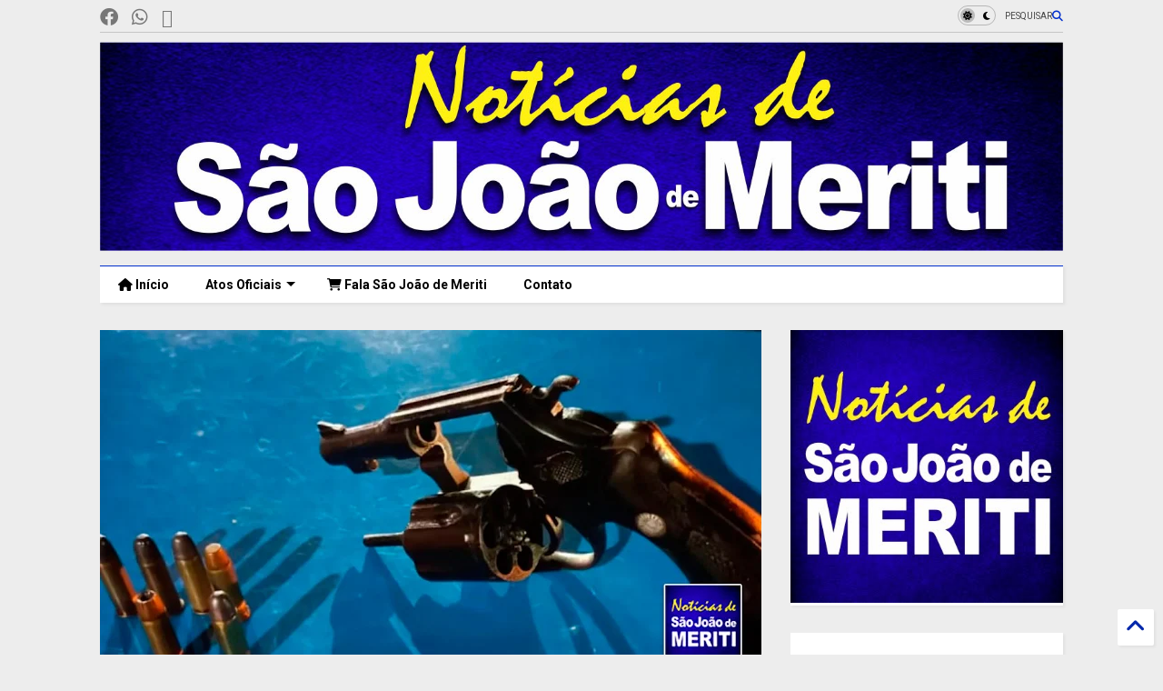

--- FILE ---
content_type: text/html; charset=UTF-8
request_url: https://www.noticiasdesaojoaodemeriti.com/2022/02/policia-prende-homem-armado-com.html
body_size: 33003
content:
<!DOCTYPE html>
<html class='v2' dir='ltr' lang='pt-BR' xmlns='http://www.w3.org/1999/xhtml' xmlns:b='http://www.google.com/2005/gml/b' xmlns:data='http://www.google.com/2005/gml/data' xmlns:expr='http://www.google.com/2005/gml/expr'>
<!--
<head>
<link href='https://www.blogger.com/static/v1/widgets/335934321-css_bundle_v2.css' rel='stylesheet' type='text/css'/>

-->
<head>
<link as='style' href='https://cdn.jsdelivr.net/gh/google-git/icon/css/all.min.css' onload='this.onload=null;this.rel=&#39;stylesheet&#39;' rel='preload'/>
<noscript><link href='https://cdn.jsdelivr.net/gh/google-git/icon/css/all.min.css' rel='stylesheet'/></noscript>
<link as='style' href='https://cdn.jsdelivr.net/gh/google-git/icon/v4-shims.css' onload='this.onload=null;this.rel=&#39;stylesheet&#39;' rel='preload'/>
<noscript><link href='https://cdn.jsdelivr.net/gh/google-git/icon/v4-shims.css' rel='stylesheet'/></noscript>
<link href='//cdn.jsdelivr.net' rel='dns-prefetch'/><link href='//1.bp.blogspot.com' rel='dns-prefetch'/><link href='//28.2bp.blogspot.com' rel='dns-prefetch'/><link href='//3.bp.blogspot.com' rel='dns-prefetch'/><link href='//4.bp.blogspot.com' rel='dns-prefetch'/><link href='//www.blogger.com' rel='dns-prefetch'/><link href='//maxcdn.bootstrapcdn.com' rel='dns-prefetch'/><link href='//fonts.googleapis.com' rel='dns-prefetch'/><link href='//use.fontawesome.com' rel='dns-prefetch'/><link href='//ajax.googleapis.com' rel='dns-prefetch'/><link href='//resources.blogblog.com' rel='dns-prefetch'/><link href='//www.facebook.com' rel='dns-prefetch'/><link href='//plus.google.com' rel='dns-prefetch'/><link href='//twitter.com' rel='dns-prefetch'/><link href='//www.youtube.com' rel='dns-prefetch'/><link href='//feedburner.google.com' rel='dns-prefetch'/><link href='//www.pinterest.com' rel='dns-prefetch'/><link href='//www.linkedin.com' rel='dns-prefetch'/><link href='//www.behance.net' rel='dns-prefetch'/><link href='//feeds.feedburner.com' rel='dns-prefetch'/><link href='//github.com' rel='dns-prefetch'/><link href='//player.vimeo.com' rel='dns-prefetch'/><link href='//platform.twitter.com' rel='dns-prefetch'/><link href='//apis.google.com' rel='dns-prefetch'/><link href='//connect.facebook.net' rel='dns-prefetch'/><link href='//cdnjs.cloudflare.com' rel='dns-prefetch'/><link href='//www.google-analytics.com' rel='dns-prefetch'/><link href='//pagead2.googlesyndication.com' rel='dns-prefetch'/><link href='//googleads.g.doubleclick.net' rel='dns-prefetch'/><link href='//www.gstatic.com' rel='dns-prefetch'/><link href='//www.googletagservices.com' rel='dns-prefetch'/><link href='//static.xx.fbcdn.net' rel='dns-prefetch'/><link href='//tpc.googlesyndication.com' rel='dns-prefetch'/><link href='//syndication.twitter.com' rel='dns-prefetch'/><link href='//w.sharethis.com' rel='dns-prefetch'/><link href='//edge.sharethis.com' rel='dns-prefetch'/><link href='//t.sharethis.com' rel='dns-prefetch'/><link href='//x.disq.us' rel='dns-prefetch'/><link href='//s7.addthis.com' rel='dns-prefetch'/>
<meta charset='utf-8'/>
<meta content='#ff6200' name='theme-color'/>
<meta content='width=device-width,initial-scale=1.0,minimum-scale=1.0' name='viewport'/>
<script async='async' src='https://ajax.googleapis.com/ajax/libs/jquery/3.6.3/jquery.js' type='text/javascript'></script>
<script async='async' src='https://cdn.jsdelivr.net/gh/tiennguyenvan/cdn/magone/lib/owl.min.js' type='text/javascript'></script>
<script async='async' id='main-js' src='https://cdn.jsdelivr.net/gh/tiennguyenvan/cdn/magone/6.9.832/main.js' type='text/javascript'></script>
<!-- <script id="main-js" type="text/javascript" src="http://localhost/sneeit.com/blogger-theme-magone/build/main.js" async="async" /> -->
<meta content='text/html; charset=UTF-8' http-equiv='Content-Type'/>
<meta content='blogger' name='generator'/>
<link href='https://www.noticiasdesaojoaodemeriti.com/favicon.ico' rel='icon' type='image/x-icon'/>
<link href='https://www.noticiasdesaojoaodemeriti.com/2022/02/policia-prende-homem-armado-com.html' rel='canonical'/>
<link rel="alternate" type="application/atom+xml" title="Notícias de São João de Meriti - Atom" href="https://www.noticiasdesaojoaodemeriti.com/feeds/posts/default" />
<link rel="alternate" type="application/rss+xml" title="Notícias de São João de Meriti - RSS" href="https://www.noticiasdesaojoaodemeriti.com/feeds/posts/default?alt=rss" />
<link rel="service.post" type="application/atom+xml" title="Notícias de São João de Meriti - Atom" href="https://www.blogger.com/feeds/827011952052751005/posts/default" />

<link rel="alternate" type="application/atom+xml" title="Notícias de São João de Meriti - Atom" href="https://www.noticiasdesaojoaodemeriti.com/feeds/232308129349920280/comments/default" />
<!--Can't find substitution for tag [blog.ieCssRetrofitLinks]-->
<link href='https://blogger.googleusercontent.com/img/a/AVvXsEjIZmUU_47T6C7y24Fk_p3lyHj9ichCAHzY1vn0yZWcsCFWR_ZX6UNoNWal_Iai3xeH1vCM1RZPZMC6pFTW-FyboNYqzOa1QOqBwghRNmxF6_T0ilr9ZgMcp-sL3qX_zCF0sgL_0g2g-mp66JfR6l8OULop8yTA1q3OfQbcG9zTi-0eKguZA49z5wi-4A=w640-h334' rel='image_src'/>
<meta content='https://www.noticiasdesaojoaodemeriti.com/2022/02/policia-prende-homem-armado-com.html' property='og:url'/>
<meta content='Polícia prende homem armado com revólver em São João de Meriti' property='og:title'/>
<meta content='Um homem foi preso por policiais militares do 21º BPM durante patrulhamento no bairro Jardim Nóia, em São João de Meriti, nesta quarta-feira...' property='og:description'/>
<meta content='https://blogger.googleusercontent.com/img/a/AVvXsEjIZmUU_47T6C7y24Fk_p3lyHj9ichCAHzY1vn0yZWcsCFWR_ZX6UNoNWal_Iai3xeH1vCM1RZPZMC6pFTW-FyboNYqzOa1QOqBwghRNmxF6_T0ilr9ZgMcp-sL3qX_zCF0sgL_0g2g-mp66JfR6l8OULop8yTA1q3OfQbcG9zTi-0eKguZA49z5wi-4A=w1200-h630-p-k-no-nu' property='og:image'/>
<title>
Polícia prende homem armado com revólver em São João de Meriti | Notícias de São João de Meriti
</title>
<meta content='article' property='og:type'/>
<meta content='https://blogger.googleusercontent.com/img/a/AVvXsEjIZmUU_47T6C7y24Fk_p3lyHj9ichCAHzY1vn0yZWcsCFWR_ZX6UNoNWal_Iai3xeH1vCM1RZPZMC6pFTW-FyboNYqzOa1QOqBwghRNmxF6_T0ilr9ZgMcp-sL3qX_zCF0sgL_0g2g-mp66JfR6l8OULop8yTA1q3OfQbcG9zTi-0eKguZA49z5wi-4A=w600-h315-p-k-no-nu' property='og:image'/>
<meta content='600' property='og:image:width'/>
<meta content='315' property='og:image:height'/>
<meta content='https://blogger.googleusercontent.com/img/a/AVvXsEjIZmUU_47T6C7y24Fk_p3lyHj9ichCAHzY1vn0yZWcsCFWR_ZX6UNoNWal_Iai3xeH1vCM1RZPZMC6pFTW-FyboNYqzOa1QOqBwghRNmxF6_T0ilr9ZgMcp-sL3qX_zCF0sgL_0g2g-mp66JfR6l8OULop8yTA1q3OfQbcG9zTi-0eKguZA49z5wi-4A=w1200-h630-p-k-no-nu' property='twitter:image'/>
<meta content='summary_large_image' name='twitter:card'/>
<link as='image' href='https://blogger.googleusercontent.com/img/a/AVvXsEjIZmUU_47T6C7y24Fk_p3lyHj9ichCAHzY1vn0yZWcsCFWR_ZX6UNoNWal_Iai3xeH1vCM1RZPZMC6pFTW-FyboNYqzOa1QOqBwghRNmxF6_T0ilr9ZgMcp-sL3qX_zCF0sgL_0g2g-mp66JfR6l8OULop8yTA1q3OfQbcG9zTi-0eKguZA49z5wi-4A=w640-h334' rel='preload'/>
<meta content='Notícias de São João de Meriti' property='og:site_name'/>

<meta property='fb:app_id' content='403849583055028'/>


<script type='text/javascript'>var FACEBOOK_APP_ID = '403849583055028';</script>
<!--dis-bing-index-archive-pages-start-->
<style type='text/css'>@font-face{font-family:'Roboto';font-style:normal;font-weight:400;font-stretch:100%;font-display:swap;src:url(//fonts.gstatic.com/s/roboto/v50/KFO7CnqEu92Fr1ME7kSn66aGLdTylUAMa3GUBHMdazTgWw.woff2)format('woff2');unicode-range:U+0460-052F,U+1C80-1C8A,U+20B4,U+2DE0-2DFF,U+A640-A69F,U+FE2E-FE2F;}@font-face{font-family:'Roboto';font-style:normal;font-weight:400;font-stretch:100%;font-display:swap;src:url(//fonts.gstatic.com/s/roboto/v50/KFO7CnqEu92Fr1ME7kSn66aGLdTylUAMa3iUBHMdazTgWw.woff2)format('woff2');unicode-range:U+0301,U+0400-045F,U+0490-0491,U+04B0-04B1,U+2116;}@font-face{font-family:'Roboto';font-style:normal;font-weight:400;font-stretch:100%;font-display:swap;src:url(//fonts.gstatic.com/s/roboto/v50/KFO7CnqEu92Fr1ME7kSn66aGLdTylUAMa3CUBHMdazTgWw.woff2)format('woff2');unicode-range:U+1F00-1FFF;}@font-face{font-family:'Roboto';font-style:normal;font-weight:400;font-stretch:100%;font-display:swap;src:url(//fonts.gstatic.com/s/roboto/v50/KFO7CnqEu92Fr1ME7kSn66aGLdTylUAMa3-UBHMdazTgWw.woff2)format('woff2');unicode-range:U+0370-0377,U+037A-037F,U+0384-038A,U+038C,U+038E-03A1,U+03A3-03FF;}@font-face{font-family:'Roboto';font-style:normal;font-weight:400;font-stretch:100%;font-display:swap;src:url(//fonts.gstatic.com/s/roboto/v50/KFO7CnqEu92Fr1ME7kSn66aGLdTylUAMawCUBHMdazTgWw.woff2)format('woff2');unicode-range:U+0302-0303,U+0305,U+0307-0308,U+0310,U+0312,U+0315,U+031A,U+0326-0327,U+032C,U+032F-0330,U+0332-0333,U+0338,U+033A,U+0346,U+034D,U+0391-03A1,U+03A3-03A9,U+03B1-03C9,U+03D1,U+03D5-03D6,U+03F0-03F1,U+03F4-03F5,U+2016-2017,U+2034-2038,U+203C,U+2040,U+2043,U+2047,U+2050,U+2057,U+205F,U+2070-2071,U+2074-208E,U+2090-209C,U+20D0-20DC,U+20E1,U+20E5-20EF,U+2100-2112,U+2114-2115,U+2117-2121,U+2123-214F,U+2190,U+2192,U+2194-21AE,U+21B0-21E5,U+21F1-21F2,U+21F4-2211,U+2213-2214,U+2216-22FF,U+2308-230B,U+2310,U+2319,U+231C-2321,U+2336-237A,U+237C,U+2395,U+239B-23B7,U+23D0,U+23DC-23E1,U+2474-2475,U+25AF,U+25B3,U+25B7,U+25BD,U+25C1,U+25CA,U+25CC,U+25FB,U+266D-266F,U+27C0-27FF,U+2900-2AFF,U+2B0E-2B11,U+2B30-2B4C,U+2BFE,U+3030,U+FF5B,U+FF5D,U+1D400-1D7FF,U+1EE00-1EEFF;}@font-face{font-family:'Roboto';font-style:normal;font-weight:400;font-stretch:100%;font-display:swap;src:url(//fonts.gstatic.com/s/roboto/v50/KFO7CnqEu92Fr1ME7kSn66aGLdTylUAMaxKUBHMdazTgWw.woff2)format('woff2');unicode-range:U+0001-000C,U+000E-001F,U+007F-009F,U+20DD-20E0,U+20E2-20E4,U+2150-218F,U+2190,U+2192,U+2194-2199,U+21AF,U+21E6-21F0,U+21F3,U+2218-2219,U+2299,U+22C4-22C6,U+2300-243F,U+2440-244A,U+2460-24FF,U+25A0-27BF,U+2800-28FF,U+2921-2922,U+2981,U+29BF,U+29EB,U+2B00-2BFF,U+4DC0-4DFF,U+FFF9-FFFB,U+10140-1018E,U+10190-1019C,U+101A0,U+101D0-101FD,U+102E0-102FB,U+10E60-10E7E,U+1D2C0-1D2D3,U+1D2E0-1D37F,U+1F000-1F0FF,U+1F100-1F1AD,U+1F1E6-1F1FF,U+1F30D-1F30F,U+1F315,U+1F31C,U+1F31E,U+1F320-1F32C,U+1F336,U+1F378,U+1F37D,U+1F382,U+1F393-1F39F,U+1F3A7-1F3A8,U+1F3AC-1F3AF,U+1F3C2,U+1F3C4-1F3C6,U+1F3CA-1F3CE,U+1F3D4-1F3E0,U+1F3ED,U+1F3F1-1F3F3,U+1F3F5-1F3F7,U+1F408,U+1F415,U+1F41F,U+1F426,U+1F43F,U+1F441-1F442,U+1F444,U+1F446-1F449,U+1F44C-1F44E,U+1F453,U+1F46A,U+1F47D,U+1F4A3,U+1F4B0,U+1F4B3,U+1F4B9,U+1F4BB,U+1F4BF,U+1F4C8-1F4CB,U+1F4D6,U+1F4DA,U+1F4DF,U+1F4E3-1F4E6,U+1F4EA-1F4ED,U+1F4F7,U+1F4F9-1F4FB,U+1F4FD-1F4FE,U+1F503,U+1F507-1F50B,U+1F50D,U+1F512-1F513,U+1F53E-1F54A,U+1F54F-1F5FA,U+1F610,U+1F650-1F67F,U+1F687,U+1F68D,U+1F691,U+1F694,U+1F698,U+1F6AD,U+1F6B2,U+1F6B9-1F6BA,U+1F6BC,U+1F6C6-1F6CF,U+1F6D3-1F6D7,U+1F6E0-1F6EA,U+1F6F0-1F6F3,U+1F6F7-1F6FC,U+1F700-1F7FF,U+1F800-1F80B,U+1F810-1F847,U+1F850-1F859,U+1F860-1F887,U+1F890-1F8AD,U+1F8B0-1F8BB,U+1F8C0-1F8C1,U+1F900-1F90B,U+1F93B,U+1F946,U+1F984,U+1F996,U+1F9E9,U+1FA00-1FA6F,U+1FA70-1FA7C,U+1FA80-1FA89,U+1FA8F-1FAC6,U+1FACE-1FADC,U+1FADF-1FAE9,U+1FAF0-1FAF8,U+1FB00-1FBFF;}@font-face{font-family:'Roboto';font-style:normal;font-weight:400;font-stretch:100%;font-display:swap;src:url(//fonts.gstatic.com/s/roboto/v50/KFO7CnqEu92Fr1ME7kSn66aGLdTylUAMa3OUBHMdazTgWw.woff2)format('woff2');unicode-range:U+0102-0103,U+0110-0111,U+0128-0129,U+0168-0169,U+01A0-01A1,U+01AF-01B0,U+0300-0301,U+0303-0304,U+0308-0309,U+0323,U+0329,U+1EA0-1EF9,U+20AB;}@font-face{font-family:'Roboto';font-style:normal;font-weight:400;font-stretch:100%;font-display:swap;src:url(//fonts.gstatic.com/s/roboto/v50/KFO7CnqEu92Fr1ME7kSn66aGLdTylUAMa3KUBHMdazTgWw.woff2)format('woff2');unicode-range:U+0100-02BA,U+02BD-02C5,U+02C7-02CC,U+02CE-02D7,U+02DD-02FF,U+0304,U+0308,U+0329,U+1D00-1DBF,U+1E00-1E9F,U+1EF2-1EFF,U+2020,U+20A0-20AB,U+20AD-20C0,U+2113,U+2C60-2C7F,U+A720-A7FF;}@font-face{font-family:'Roboto';font-style:normal;font-weight:400;font-stretch:100%;font-display:swap;src:url(//fonts.gstatic.com/s/roboto/v50/KFO7CnqEu92Fr1ME7kSn66aGLdTylUAMa3yUBHMdazQ.woff2)format('woff2');unicode-range:U+0000-00FF,U+0131,U+0152-0153,U+02BB-02BC,U+02C6,U+02DA,U+02DC,U+0304,U+0308,U+0329,U+2000-206F,U+20AC,U+2122,U+2191,U+2193,U+2212,U+2215,U+FEFF,U+FFFD;}@font-face{font-family:'Roboto';font-style:normal;font-weight:700;font-stretch:100%;font-display:swap;src:url(//fonts.gstatic.com/s/roboto/v50/KFO7CnqEu92Fr1ME7kSn66aGLdTylUAMa3GUBHMdazTgWw.woff2)format('woff2');unicode-range:U+0460-052F,U+1C80-1C8A,U+20B4,U+2DE0-2DFF,U+A640-A69F,U+FE2E-FE2F;}@font-face{font-family:'Roboto';font-style:normal;font-weight:700;font-stretch:100%;font-display:swap;src:url(//fonts.gstatic.com/s/roboto/v50/KFO7CnqEu92Fr1ME7kSn66aGLdTylUAMa3iUBHMdazTgWw.woff2)format('woff2');unicode-range:U+0301,U+0400-045F,U+0490-0491,U+04B0-04B1,U+2116;}@font-face{font-family:'Roboto';font-style:normal;font-weight:700;font-stretch:100%;font-display:swap;src:url(//fonts.gstatic.com/s/roboto/v50/KFO7CnqEu92Fr1ME7kSn66aGLdTylUAMa3CUBHMdazTgWw.woff2)format('woff2');unicode-range:U+1F00-1FFF;}@font-face{font-family:'Roboto';font-style:normal;font-weight:700;font-stretch:100%;font-display:swap;src:url(//fonts.gstatic.com/s/roboto/v50/KFO7CnqEu92Fr1ME7kSn66aGLdTylUAMa3-UBHMdazTgWw.woff2)format('woff2');unicode-range:U+0370-0377,U+037A-037F,U+0384-038A,U+038C,U+038E-03A1,U+03A3-03FF;}@font-face{font-family:'Roboto';font-style:normal;font-weight:700;font-stretch:100%;font-display:swap;src:url(//fonts.gstatic.com/s/roboto/v50/KFO7CnqEu92Fr1ME7kSn66aGLdTylUAMawCUBHMdazTgWw.woff2)format('woff2');unicode-range:U+0302-0303,U+0305,U+0307-0308,U+0310,U+0312,U+0315,U+031A,U+0326-0327,U+032C,U+032F-0330,U+0332-0333,U+0338,U+033A,U+0346,U+034D,U+0391-03A1,U+03A3-03A9,U+03B1-03C9,U+03D1,U+03D5-03D6,U+03F0-03F1,U+03F4-03F5,U+2016-2017,U+2034-2038,U+203C,U+2040,U+2043,U+2047,U+2050,U+2057,U+205F,U+2070-2071,U+2074-208E,U+2090-209C,U+20D0-20DC,U+20E1,U+20E5-20EF,U+2100-2112,U+2114-2115,U+2117-2121,U+2123-214F,U+2190,U+2192,U+2194-21AE,U+21B0-21E5,U+21F1-21F2,U+21F4-2211,U+2213-2214,U+2216-22FF,U+2308-230B,U+2310,U+2319,U+231C-2321,U+2336-237A,U+237C,U+2395,U+239B-23B7,U+23D0,U+23DC-23E1,U+2474-2475,U+25AF,U+25B3,U+25B7,U+25BD,U+25C1,U+25CA,U+25CC,U+25FB,U+266D-266F,U+27C0-27FF,U+2900-2AFF,U+2B0E-2B11,U+2B30-2B4C,U+2BFE,U+3030,U+FF5B,U+FF5D,U+1D400-1D7FF,U+1EE00-1EEFF;}@font-face{font-family:'Roboto';font-style:normal;font-weight:700;font-stretch:100%;font-display:swap;src:url(//fonts.gstatic.com/s/roboto/v50/KFO7CnqEu92Fr1ME7kSn66aGLdTylUAMaxKUBHMdazTgWw.woff2)format('woff2');unicode-range:U+0001-000C,U+000E-001F,U+007F-009F,U+20DD-20E0,U+20E2-20E4,U+2150-218F,U+2190,U+2192,U+2194-2199,U+21AF,U+21E6-21F0,U+21F3,U+2218-2219,U+2299,U+22C4-22C6,U+2300-243F,U+2440-244A,U+2460-24FF,U+25A0-27BF,U+2800-28FF,U+2921-2922,U+2981,U+29BF,U+29EB,U+2B00-2BFF,U+4DC0-4DFF,U+FFF9-FFFB,U+10140-1018E,U+10190-1019C,U+101A0,U+101D0-101FD,U+102E0-102FB,U+10E60-10E7E,U+1D2C0-1D2D3,U+1D2E0-1D37F,U+1F000-1F0FF,U+1F100-1F1AD,U+1F1E6-1F1FF,U+1F30D-1F30F,U+1F315,U+1F31C,U+1F31E,U+1F320-1F32C,U+1F336,U+1F378,U+1F37D,U+1F382,U+1F393-1F39F,U+1F3A7-1F3A8,U+1F3AC-1F3AF,U+1F3C2,U+1F3C4-1F3C6,U+1F3CA-1F3CE,U+1F3D4-1F3E0,U+1F3ED,U+1F3F1-1F3F3,U+1F3F5-1F3F7,U+1F408,U+1F415,U+1F41F,U+1F426,U+1F43F,U+1F441-1F442,U+1F444,U+1F446-1F449,U+1F44C-1F44E,U+1F453,U+1F46A,U+1F47D,U+1F4A3,U+1F4B0,U+1F4B3,U+1F4B9,U+1F4BB,U+1F4BF,U+1F4C8-1F4CB,U+1F4D6,U+1F4DA,U+1F4DF,U+1F4E3-1F4E6,U+1F4EA-1F4ED,U+1F4F7,U+1F4F9-1F4FB,U+1F4FD-1F4FE,U+1F503,U+1F507-1F50B,U+1F50D,U+1F512-1F513,U+1F53E-1F54A,U+1F54F-1F5FA,U+1F610,U+1F650-1F67F,U+1F687,U+1F68D,U+1F691,U+1F694,U+1F698,U+1F6AD,U+1F6B2,U+1F6B9-1F6BA,U+1F6BC,U+1F6C6-1F6CF,U+1F6D3-1F6D7,U+1F6E0-1F6EA,U+1F6F0-1F6F3,U+1F6F7-1F6FC,U+1F700-1F7FF,U+1F800-1F80B,U+1F810-1F847,U+1F850-1F859,U+1F860-1F887,U+1F890-1F8AD,U+1F8B0-1F8BB,U+1F8C0-1F8C1,U+1F900-1F90B,U+1F93B,U+1F946,U+1F984,U+1F996,U+1F9E9,U+1FA00-1FA6F,U+1FA70-1FA7C,U+1FA80-1FA89,U+1FA8F-1FAC6,U+1FACE-1FADC,U+1FADF-1FAE9,U+1FAF0-1FAF8,U+1FB00-1FBFF;}@font-face{font-family:'Roboto';font-style:normal;font-weight:700;font-stretch:100%;font-display:swap;src:url(//fonts.gstatic.com/s/roboto/v50/KFO7CnqEu92Fr1ME7kSn66aGLdTylUAMa3OUBHMdazTgWw.woff2)format('woff2');unicode-range:U+0102-0103,U+0110-0111,U+0128-0129,U+0168-0169,U+01A0-01A1,U+01AF-01B0,U+0300-0301,U+0303-0304,U+0308-0309,U+0323,U+0329,U+1EA0-1EF9,U+20AB;}@font-face{font-family:'Roboto';font-style:normal;font-weight:700;font-stretch:100%;font-display:swap;src:url(//fonts.gstatic.com/s/roboto/v50/KFO7CnqEu92Fr1ME7kSn66aGLdTylUAMa3KUBHMdazTgWw.woff2)format('woff2');unicode-range:U+0100-02BA,U+02BD-02C5,U+02C7-02CC,U+02CE-02D7,U+02DD-02FF,U+0304,U+0308,U+0329,U+1D00-1DBF,U+1E00-1E9F,U+1EF2-1EFF,U+2020,U+20A0-20AB,U+20AD-20C0,U+2113,U+2C60-2C7F,U+A720-A7FF;}@font-face{font-family:'Roboto';font-style:normal;font-weight:700;font-stretch:100%;font-display:swap;src:url(//fonts.gstatic.com/s/roboto/v50/KFO7CnqEu92Fr1ME7kSn66aGLdTylUAMa3yUBHMdazQ.woff2)format('woff2');unicode-range:U+0000-00FF,U+0131,U+0152-0153,U+02BB-02BC,U+02C6,U+02DA,U+02DC,U+0304,U+0308,U+0329,U+2000-206F,U+20AC,U+2122,U+2191,U+2193,U+2212,U+2215,U+FEFF,U+FFFD;}</style>
<style id='page-skin-1' type='text/css'><!--
/*
-----------------------------------------------------------------------------
Template Name: MagOne
Template URI: https://sneeit.com/magone-multi-purpose-blogger-magazine-template/
Author: Tien Nguyen
Author URI: https://sneeit.com
Description: MagOne - Responsive Newspaper and Magazine Blogger Template
Version: 6.9.832
- Fixed: Column shortcode gets errors if containing icons
-----------------------------------------------------------------------------
----------------------------------------------------------------------------- */
/* Variable definitions
=======================
<Variable name="keycolor" description="Main Color" type="color" default="#FF3D00"/>
<Group description="Site" selector="body">
<Variable name="body.font" description="Font" type="font" default="normal normal 12px 'Roboto', sans-serif"/>
<Variable name="site.text.color" description="Text Color" type="color" default="#000000"/>
<Variable name="body.text.font" description="MagOne Body Font" type="font" default="15px Roboto, sans-serif"/>
<Variable name="body.link.color" description="MagOne Body Link color" type="color" default="#2196f3"/>
</Group>
<Group description="Backgrounds" selector="body">
<Variable name="body.background.color" description="Body Background" type="color" default="#efefef"/>
<Variable name="content.background.color" description="Entire Blog Background" type="color" default="#efefef"/>
<Variable name="header.background.color" description="Header Background" type="color" default="#ffffff"/>
</Group>
<Group description="Menu" selector="#PageList1">
<Variable name="menufont" description="Menu Main Items Font" type="font" default="normal bold 14px 'Roboto', sans-serif"/>
<Variable name="menucolor" description="Menu Main Items Color" type="color" default="#000000"/>
<Variable name="menucolorhover" description="Menu Main Items Hover Color" type="color" default="#777777"/>
<Variable name="menubackground" description="Menu Main Items Background" type="color" default="#ffffff"/>
<Variable name="menubackgroundhover" description="Menu Main Items Hover Background" type="color" default="#ffffff"/>
<Variable name="menusubcolor" description="Menu Sub Items Color" type="color" default="#cccccc"/>
<Variable name="menusubcolorhover" description="Menu Sub Items Hover Color" type="color" default="#ffffff"/>
<Variable name="menusubbackground" description="Menu Sub Items Background" type="color" default="#333333"/>
<Variable name="menucurcolor" description="Selected Menu Main Item Color" type="color" default="#FFFFFF"/>
<Variable name="menucurbackground" description="Selected Menu Main Item Background" type="color" default="#FF3D00"/>
</Group>
<Group description="Links" selector="body">
<Variable name="link.color" description="Link Color" type="color" default="#002ecc"/>
<Variable name="link.visited.color" description="Visited Color" type="color" default="#EA3A00"/>
<Variable name="link.hover.color" description="Hover Color" type="color" default="#FF4D11"/>
</Group>
<Group description="Widgets - Gadgets" selector="#primary .widget">
<Variable name="wid.bg.color" description="Widget Background Color" type="color" default="#ffffff"/>
<Variable name="feedwid.title.font" description="Article Widgets Title" type="font" default="normal bold 23px 'Roboto', sans-serif"/>
<Variable name="sidewid.title.font" description="Right Sidebar Widgets Title" type="font" default="normal normal 16px 'Roboto', sans-serif"/>
<Variable name="blockitembghv" description="Background of Items in Blocks when Hover" type="color" default="#000000"/>
</Group>
<Group description="Post" selector="h1.post-title">
<Variable name="post.title.font" description="Post Title" type="font" default="normal normal 40px 'Roboto', sans-serif"/>
<Variable name="post.body.font" description="Post Body" type="font" default="normal normal 16px 'Roboto', sans-serif"/>
</Group>
<Group description="Slider" selector=".widget.slider">
<Variable name="slider.title.font" description="Slider Item Title" type="font" default="normal 400 30px 'Roboto', sans-serif"/>
<Variable name="posts.title.color" description="MagOne Post title color" type="color" default="#ffffff"/>
<Variable name="posts.icons.color" description="MagOne Post icons color" type="color" default="#ffffff"/>
<Variable name="tabs.font" description="MagOne Tabs Font" type="font" default="700 normal 15px Roboto"/>
<Variable name="labels.text.color" description="MagOne Label text color" type="color" default="#ffffff"/>
<Variable name="labels.background.color" description="MagOne Label bg color" type="color" default="#ffffff"/>
</Group>
<Variable name="body.background" description="Body Background" type="background"
color="#ededed" default="$(color) none repeat scroll top left"/>
<Variable name="body.background.override" description="Body Background Override" type="string" default=""/>
<Variable name="body.background.gradient.cap" description="Body Gradient Cap" type="url"
default="url(//www.blogblog.com/1kt/simple/gradients_light.png)"/>
<Variable name="body.background.gradient.tile" description="Body Gradient Tile" type="url"
default="url(//www.blogblog.com/1kt/simple/body_gradient_tile_light.png)"/>
<Group description="Dark Mode Site" selector="site">
<Variable name="darkkeycolor" description="Main Color for Dark Mode" type="color" default="#f6aa63"/>
<Variable name="darksite.text.color" description="Text Color for Dark Mode" type="color" default="#FFFFFF"/>
<Variable name="darkbody.background.color" description="Body Background for Dark Mode" type="color" default="#333333"/>
<Variable name="darkcontent.background.color" description="Entire Blog Background for Dark Mode" type="color" default="#212121"/>
<Variable name="darkheader.background.color" description="Header Background for Dark Mode" type="color" default="#181818"/>
<Variable name="darkmenucolor" description="Menu Main Items Color for Dark Mode" type="color" default="#eeeeee"/>
<Variable name="darkmenucolorhover" description="Menu Main Items Hover Color for Dark Mode" type="color" default="#cccccc"/>
<Variable name="darkmenubackground" description="Menu Main Items Background for Dark Mode" type="color" default="#181818"/>
<Variable name="darkmenubackgroundhover" description="Menu Main Items Hover Background for Dark Mode" type="color" default="#121212"/>
<Variable name="darkmenusubcolor" description="Menu Sub Items Color for Dark Mode" type="color" default="#cccccc"/>
<Variable name="darkmenusubcolorhover" description="Menu Sub Items Hover Color for Dark Mode" type="color" default="#ffffff"/>
<Variable name="darkmenusubbackground" description="Menu Sub Items Background for Dark Mode" type="color" default="#333333"/>
<Variable name="darkmenucurcolor" description="Selected Menu Main Item Color for Dark Mode" type="color" default="#FFFFFF"/>
<Variable name="darkmenucurbackground" description="Selected Menu Main Item Background for Dark Mode" type="color" default="#f6aa63"/>
<Variable name="darklink.color" description="Link Color for Dark Mode" type="color" default="#f6aa63"/>
<Variable name="darklink.visited.color" description="Visited Color for Dark Mode" type="color" default="#d8873a"/>
<Variable name="darklink.hover.color" description="Hover Color for Dark Mode" type="color" default="#ffbb7b"/>
<Variable name="darkwid.bg.color" description="Widget Background Color for Dark Mode" type="color" default="#181818"/>
<Variable name="posts.background.color" description="MagOne Blogger Comment Form Background Color" type="color" default="#ffffff"/>
<Variable name="body.text.color" description="MagOne Comment Form Text Color" type="color" default="#000000"/>
</Group>
*/
/*Variable Apply Here*/
a:link {text-decoration:none;color: #0127aa;}
[data-mode="dark"] a:link {color: #f6aa63;}
a:visited {text-decoration:none;color: #0031df;}
[data-mode="dark"] a:visited {color: #d8873a;}
a:hover {color: #093eff; border-color: inherit!important}
body {font: normal normal 12px 'Roboto', sans-serif;color: #000000;background: #ededed none repeat scroll top left;}
.header-button .inner span, .header-social-icons ul li a, .header-social-icons ul li a:link, input,
.tab-link.active .tab-link-inner,  .feed.widget.ticker .item-title a, .feed.widget.list .item-title a, .feed.widget.list .meta-item-author,
.feed.widget.list .meta-item-date, .feed.widget.one .meta-item, .feed.widget.complex .item-title a,
.feed.widget.three .meta-item, .feed.widget.blogging .item-title a, .feed.widget.blogging .meta-item,
.feed.widget.right .meta-item, .feed.widget.left .meta-item,
.feed.widget.left .item .item-title a, .feed.widget.right .item .item-title a,
#footer .widget[id*="List"] li a, #footer .widget.social_icons li a,
a.post-meta, .shortcode-tab ul.tab-header li.ui-state-active a, .shortcode-vtab ul.tab-header li.ui-state-active a,
.shortcode-accordion .ui-state-active .accordion-title, .post-page-button.active, a.comments-title,
a.comment-date, .blogger-alt-comments .comment-header .datetime.secondary-text a,
.comment-footer a span, .blogger-alt-comments .comment-actions.secondary-text a {
color: #000000;
}
[data-mode="dark"] {color: #FFFFFF;background-color: #333333}
[data-mode="dark"] select, [data-mode="dark"] input, [data-mode="dark"] textarea {color: #FFFFFF; background-color: #111}
[data-mode="dark"] .header-button .inner span, [data-mode="dark"] .header-social-icons ul li a, [data-mode="dark"] .header-social-icons ul li a:link,
[data-mode="dark"] input, [data-mode="dark"] .tab-link.active .tab-link-inner,
[data-mode="dark"] .feed.widget.ticker .item-title a, [data-mode="dark"] .feed.widget.list .item-title a, [data-mode="dark"] .feed.widget.list .meta-item-author,
[data-mode="dark"] .feed.widget.list .meta-item-date, [data-mode="dark"] .feed.widget.one .meta-item, [data-mode="dark"] .feed.widget.complex .item-title a,
[data-mode="dark"] .feed.widget.three .meta-item, [data-mode="dark"] .feed.widget.blogging .item-title a, [data-mode="dark"] .feed.widget.blogging .meta-item,
[data-mode="dark"] .feed.widget.right .meta-item, [data-mode="dark"] .feed.widget.left .meta-item,
[data-mode="dark"] .feed.widget.left .item .item-title a, [data-mode="dark"] .feed.widget.right .item .item-title a,
[data-mode="dark"] #footer .widget[id*="List"] li a, [data-mode="dark"] #footer .widget.social_icons li a,
[data-mode="dark"] a.post-meta, [data-mode="dark"] .shortcode-tab ul.tab-header li.ui-state-active a,
[data-mode="dark"] .shortcode-vtab ul.tab-header li.ui-state-active a,
[data-mode="dark"] .shortcode-accordion .ui-state-active .accordion-title, [data-mode="dark"] .post-page-button.active,
[data-mode="dark"] a.comments-title, [data-mode="dark"] a.comment-date, [data-mode="dark"] .blogger-alt-comments .comment-header .datetime.secondary-text a,
[data-mode="dark"] .comment-footer a span, [data-mode="dark"] .blogger-alt-comments .comment-actions.secondary-text a {
color: #FFFFFF;
}
[data-mode="dark"] a:hover {color: #ffbb7b;}
.color {color: #002ecc;}
[data-mode="dark"] .color {color: #f6aa63;}
.border {border-color: #002ecc;}
[data-mode="dark"] .border {border-color: #f6aa63;}
.bg {background-color: #002ecc;}
[data-mode="dark"] .bg {background-color: #f6aa63;}
.header-bg, #header.sticky {background-color:#ffffff;}
[data-mode="dark"] .header-bg, [data-mode="dark"] #header.sticky {background-color:#181818;}
#sidebar .widget, .feed.widget.ticker .widget-content, .feed.widget .item, .feed.widget.blogging .widget-content,
#blog-pager a, .post-body-inner table, a.feed-widget-pagination-button, .post-page-button,
.shortcode-tab, .shortcode-vtab, .shortcode-accordion, a.archive-page-pagination-button,
a.scroll-up, .post-share-buttons-url, .footer-inner, .locked-content, .post-related-inner,
.comment-form-message, .shortcode-message .message-content, .wrapper.white-post-inner .post-body-inner
{
background: #ffffff
}
[data-mode="dark"] #sidebar .widget, [data-mode="dark"] .feed.widget.ticker .widget-content, [data-mode="dark"] .feed.widget .item,
[data-mode="dark"] .feed.widget.blogging .widget-content, [data-mode="dark"] #blog-pager a,
[data-mode="dark"] .post-body-inner table, [data-mode="dark"] a.feed-widget-pagination-button, [data-mode="dark"] .post-page-button,
[data-mode="dark"] .shortcode-tab, [data-mode="dark"] .shortcode-vtab, [data-mode="dark"] .shortcode-accordion, [data-mode="dark"] a.archive-page-pagination-button,
[data-mode="dark"] a.scroll-up, [data-mode="dark"] .post-share-buttons-url, [data-mode="dark"] .footer-inner, [data-mode="dark"] .locked-content, [data-mode="dark"] .post-related-inner,
[data-mode="dark"] .comment-form-message, [data-mode="dark"] .shortcode-message .message-content, [data-mode="dark"] .wrapper.white-post-inner .post-body-inner
{
background: #181818
}
.wrapper {background-color:#ededed;max-width: 100%;margin: auto;opacity: 0}
[data-mode="dark"] .wrapper {background-color:#212121}
a.comments-title.active {background-color: #ededed}
[data-mode="dark"] a.comments-title.active {background-color: #212121}
.wrapper.preview {opacity: 1}
.post-body {font: normal normal 16px 'Roboto', sans-serif;}
.main-menu {border-top: 1px solid #002ecc;}
[data-mode="dark"] .main-menu {border-top: 1px solid #f6aa63;}
.main-menu ul.sub-menu li:hover > a {border-left: 2px solid #002ecc;}
[data-mode="dark"] .main-menu ul.sub-menu li:hover > a {border-left-color: #f6aa63;}
.main-menu .menu-item-mega > .menu-item-inner > .sub-menu > li li:hover a {border-left: 1px solid #002ecc;}
[data-mode="dark"] .main-menu .menu-item-mega > .menu-item-inner > .sub-menu > li li:hover a {border-left: 1px solid #f6aa63;}
.main-menu ul.sub-menu li:hover > a,
.main-menu .menu-item-mega > .menu-item-inner > .sub-menu,
.main-menu .menu-item-mega > .menu-item-inner > .sub-menu > li li:hover a {border-color: #002ecc!important;}
[data-mode="dark"] .main-menu ul.sub-menu li:hover > a,
[data-mode="dark"] .main-menu .menu-item-mega > .menu-item-inner > .sub-menu,
[data-mode="dark"] .main-menu .menu-item-mega > .menu-item-inner > .sub-menu > li li:hover a {border-color: #f6aa63!important;}
.header-social-icons ul li a:hover {color: #002ecc;}
[data-mode="dark"] .header-social-icons ul li a:hover {color: #f6aa63;}
.feed-widget-header .widget-title {font: normal bold 23px 'Roboto', sans-serif;}
.slider-item .item-readmore:hover {background: #002ecc}
[data-mode="dark"] .slider-item .item-readmore:hover {background: #f6aa63}
.owl-dot.active {background: #002ecc;}
[data-mode="dark"] .owl-dot.active {background: #f6aa63;}
#main-sidebar .widget > h2, #main-sidebar .feed-widget-header, #main-sidebar .feed-widget-header h2 {font: normal normal 16px 'Roboto', sans-serif;}
#main-sidebar .widget.FollowByEmail .follow-by-email-submit {background: #002ecc;}
[data-mode="dark"] #main-sidebar .widget.FollowByEmail .follow-by-email-submit {background: #f6aa63;}
#footer .widget.social_icons li a:hover {color: #002ecc;}
[data-mode="dark"] #footer .widget.social_icons li a:hover {color: #f6aa63;}
#footer .FollowByEmail .follow-by-email-submit {background: #002ecc;}
[data-mode="dark"] #footer .FollowByEmail .follow-by-email-submit {background: #f6aa63;}
h1.post-title {font: normal normal 40px 'Roboto', sans-serif;}
.feed.widget .feed-widget-header {border-color: #002ecc;}
[data-mode="dark"] .feed.widget .feed-widget-header {border-color: #f6aa63;}
.feed.widget.box-title h2.widget-title {background: #002ecc;}
[data-mode="dark"] .feed.widget.box-title h2.widget-title {background: #f6aa63;}
.social_counter {color: #002ecc}
[data-mode="dark"] .social_counter {color: #f6aa63}
.social_counter .button {background: #002ecc}
[data-mode="dark"] .social_counter .button {background: #f6aa63}
.main-menu {background: #ffffff;}
[data-mode="dark"] .main-menu {background: #181818;}
.main-menu ul.menu > li > a {color: #000000;font: normal bold 14px 'Roboto', sans-serif;}
[data-mode="dark"] .main-menu ul.menu > li > a {color: #eeeeee}
.main-menu ul.menu > li:hover > a {color: #717171;background: #ffffff;}
[data-mode="dark"] .main-menu ul.menu > li:hover > a {color: #cccccc;background: #121212;}
.main-menu ul.sub-menu,
.main-menu .menu-item-mega-label .menu-item-inner {	background: #000000; }
[data-mode="dark"] .main-menu ul.sub-menu,
[data-mode="dark"] .main-menu .menu-item-mega-label .menu-item-inner {	background: #333333; }
.main-menu ul.sub-menu a { color: #cacaca; }
[data-mode="dark"] .main-menu ul.sub-menu a { color: #cccccc; }
.main-menu ul.sub-menu li:hover > a { color: #ffffff; }
[data-mode="dark"] .main-menu ul.sub-menu li:hover > a { color: #ffffff; }
.main-menu ul.menu > li.menu-item-current > a {background: #0038f6; color: #ffffff!important;}
[data-mode="dark"] .main-menu ul.menu > li.menu-item-current > a {background: #f6aa63; color: #FFFFFF!important;}
.feed.widget .thumbnail { background: #000000 }
.mobile-menu .menu { border-top: 1px solid #002ecc; }
[data-mode="dark"] .mobile-menu .menu { border-top: 1px solid #f6aa63; }
.slider-item .item-title {font:normal 400 30px 'Roboto', sans-serif}
input, select, textarea, checkbox, radio {background: none}
form a[class*="button"],
form button[class*="button"],
form input[class*="button"],
form input[type="submit"]{background:#002ecc!important}
[data-mode="dark"] form a[class*="button"],
[data-mode="dark"] form button[class*="button"],
[data-mode="dark"] form input[class*="button"],
[data-mode="dark"] form input[type="submit"]{background:#f6aa63!important}
/*MAIN LAYOUT*/
.main-loader {
position: fixed;
width: 100%;
height: 100%;
}
.main-loader .inner {
position: absolute;
width: 100%;
height: 1px;
text-align: center;
top: 35%;
}
.wrapper {
padding: 20px 20px 30px 20px;
max-width: 100%;
width: /*-var-wrapper-width-start*/1100px/*-var-wrapper-width-end*/;
box-sizing: border-box;
}
#content {
float: left;
/*-var-content-width-start-*/width: 68.68%;/*-var-content-width-end-*/
}
#main-sidebar {
float: right;
/*-var-sidebar-width-start-*/width: 28.31%;/*-var-sidebar-width-end-*/
}
/* - sticky sidebar */
#sidebar {
padding-top: 0.1px; /* to prevent margin of widget collapse sidebar height */
}
#sidebar.fix-top {
position: fixed;
top: 0!important;
bottom: auto!important;
}
#sidebar.fix-bot {
position: fixed;
top: auto!important;
bottom: 0!important;
}
#sidebar.abs-stay {
position: absolute;
bottom: auto!important;
left: auto!important;
right: 0!important;
}
#sidebar.abs-bot {
position: absolute;
top: auto!important;
bottom: 0!important;
left: auto!important;
right: 0!important;
}
/*amp*/
amp-img, amp-youtube, amp-iframe, noscript.amp {
display: none!important;
}
i[class*="gi "] {
font-family: 'GoogleIcon'!important;
}
{/* .gib {font-family: "Google Icon 5 Brands"!important;} */}

--></style>
<link as='style' href='https://cdnjs.cloudflare.com/ajax/libs/animate.css/4.1.1/animate.min.css' id='animate-css' onload='this.onload=null;this.rel=&#39;stylesheet&#39;' rel='preload'/>
<link as='style' href='https://cdn.jsdelivr.net/gh/tiennguyenvan/cdn/magone/6.9.832/main.scss.css' id='main-css' onload='this.onload=null;this.rel=&#39;stylesheet&#39;' rel='preload'/>
<!-- <link id='main-css' rel="preload" href="http://localhost/sneeit.com/blogger-theme-magone/build/main.scss.css" as="style" onload="this.onload=null;this.rel='stylesheet'"/> -->
<!--[if IE]> <style type="text/css"> .ie-sharing-buttons {display: block} pre.code-box br { display: inline!important; } .inb, a.button, .shortcode-accordion .accordion-title-text, .shortcode-accordion .accordion-title-icon-inactive, .shortcode-accordion .ui-state-active .accordion-title-icon-active { *display: inline; zoom: 1; } </style> <![endif]-->
<!--[if lt IE 8]> <style type="text/css"> .owl-dot {text-align: center; width: 100%} .main-menu .menu .arrow, .owl-dot, .feed.widget.sticky .item-labels, .feed.widget.three .item-labels, .feed.widget.complex .item-0 .item-labels, .carousel .item-labels, .feed.widget.left .item-0 .item-labels, .feed.widget.right .item-0 .item-labels, .feed.widget.one .item-labels, .feed.widget.two .item-labels, .post-breadcrumb > *, a.post-meta, a.post-label .label-name, .post-label span.label-count, .post-label span.label-count-value {*display: inline;zoom: 1;} .main-menu ul.sub-menu {width: 180px;} .main-menu .sub-menu .arrow {display: none;} .main-menu ul.menu li {list-style:none} .main-menu .menu-item-mega .menu-item-inner .sub-menu li {width: 24%;} .main-menu .menu-item-mega .menu-item-inner .sub-menu .sub-menu li {width: 100%;} li.menu-item-mega-label .sub-menu {top: 0} .main-menu li.menu-item-mega-label.finished .menu-item-inner .menu-mega-content .item {max-width: 22%} .menu-mega-content .item .item-thumbnail img {min-width: 100%;min-height: 100%;margin: 0!important;} .feed.widget.complex .item {max-width: 47.9%;} .footer-col {margin: 0 0 0 3.9%;padding: 0 0 0 3.9%;} #footer-menu li {max-width: 49.9%} .widget.social_icons {display: none!important} #footer .FollowByEmail .follow-by-email-address, #main-sidebar .widget.FollowByEmail .follow-by-email-address {padding: 7px!important;width: 100px} #footer .FollowByEmail {height: 90px} </style> <![endif]-->
<!--[if lt IE 9]> <style type="text/css"> .main-menu ul.menu li a i.gi {margin-right:3px;} .post-body-inner img {diplay:block;min-width: 300px;width:100%} </style> <![endif]-->
<!--var-custom-header-html-start--><!--var-custom-header-html-end-->
<!-- end of AMP check -->
<link href='https://www.blogger.com/dyn-css/authorization.css?targetBlogID=827011952052751005&amp;zx=b5483457-3f61-4cf0-a17a-ef51f7198d5c' media='none' onload='if(media!=&#39;all&#39;)media=&#39;all&#39;' rel='stylesheet'/><noscript><link href='https://www.blogger.com/dyn-css/authorization.css?targetBlogID=827011952052751005&amp;zx=b5483457-3f61-4cf0-a17a-ef51f7198d5c' rel='stylesheet'/></noscript>
<meta name='google-adsense-platform-account' content='ca-host-pub-1556223355139109'/>
<meta name='google-adsense-platform-domain' content='blogspot.com'/>

<!-- data-ad-client=ca-pub-8641844795067508 -->

</head>
<body class='item' data-mode='light'><!--theme-mode-start-->
<!--theme-mode-end-->
<!--main-loader-start--><!--main-loader-end-->


	
	
	<div class='wrapper item'>

<div class='hide section' id='admin-header-custom-html-code'><div class='widget HTML' data-version='1' id='HTML100'>
</div></div>
<div class='wide'>
<!-- YOUR XML CODE START HERE ################################################### -->
<header id='header'>
<!--top-bar--><!--top-bar-->
<div class='top-bar'><div class='clear'></div></div>
<!--auto-height-logo--><!--auto-height-logo-->
		<div class="top-page-wrapper auto-height">
			<div class="table">
			<div class="tr">
	
<!--auto-height-logo--><!--auto-height-logo-->
<div class='td' id='top-page-logo'>
</div>
<div class='no-items section' id='top-page'></div>
<!--auto-height-logo--><!--auto-height-logo-->
			</div>
			</div>
		</div>
		<div class='clear'></div>
<div class='clear'></div>
<div class='header-bg section' id='header-section'><div class='widget Header' data-version='1' id='Header1'>
<a class='main-menu-toggle header-button toggle-button active' id='main-menu-toggle'><span class='inner'><i class='gis gi-bars color'></i>
<span data-l10n='MENU'>MENU</span></span><span class='arrow border'></span></a>
<a class='main-menu-toggle header-button toggle-button mobile' id='main-menu-toggle-mobile'><span class='inner'><i class='gis gi-bars color'></i>
<span data-l10n='MENU'>MENU</span></span><span class='arrow border'></span></a>
<h2 class='blog-title'>
<a href='https://www.noticiasdesaojoaodemeriti.com/'>
<img alt='Notícias de São João de Meriti' height='332px; ' id='Header1_headerimg' src='https://blogger.googleusercontent.com/img/b/R29vZ2xl/AVvXsEh-BgK1ZqtC6NDHQQAQO-fFQiDxXt1N6ZAARFhi2fZS5OTbR5p3JSBEvPMK9cc93gL_9HoIBPYKZFUqzYCJD2NDjIq9V4Wbv2P077Qyhgiq-f_fjk39b1n3Pcvyg3cTw0U6Tn8SbkIBQFA/s1600/topo-s%25C3%25A3o-jo%25C3%25A3o-de-meriti.jpg' width='1528px; '/>
<span style='position: fixed;top: -999999px;'>Notícias de São João de Meriti</span>
</a>
</h2>
<a class='header-button' id='search-toggle'><span class='inner'><span data-l10n='SEARCH'>PESQUISAR</span>
<i class='gis gi-search color'></i></span></a>
<div class='header-mode-toggle header-button'>
<input class='header-mode-toggle-checkbox' id='header-mode-toggle-checkbox' type='checkbox'/>
<label for='header-mode-toggle-checkbox'>
<i class='gis gi-sun'></i>
<div class='ball'></div>
<i class='gis gi-moon'></i>
</label>
</div>
<script type='text/javascript'>
					let mode = localStorage.getItem('theme-mode');
					
					if (!mode) mode = document.body.getAttribute('data-mode')										
					document.body.setAttribute('data-mode', mode === 'dark' ? 'dark': 'light');
					document.getElementById('header-mode-toggle-checkbox').checked = mode === 'dark';
					
				</script>
<div class='header-social-icons'></div>
<style type='text/css'>

					.header-button {
					    height: 40px;
					    line-height: 40px;
					}
					.header-button .inner {
					    padding-top: 10px;
					    padding-bottom: 10px;
					}
					#Header1 {
					    height: 40px;
					}
					.header-social-icons ul li {
					    height: 35px;
					    line-height: 35px;
					}
					.top-bar {
					    border-bottom: 1px solid #7775;
					    margin: 0 0 10px 0;
					}
				</style>
<script type='text/javascript'>
				//<![CDATA[
				var h1_wait_jq = setInterval(function(){	
					if (typeof($) != 'undefined') {
						clearInterval(h1_wait_jq);
						h1_wait_jq = null;
						
						/* Modify header here */						
						if ($('.section#top-page .widget').length) {
							$('.section#top-page').addClass('td');						
						} else {								
							$('.section#top-page').remove();
							$('.top-page-wrapper.auto-height .table, .top-page-wrapper.auto-height .tr, .top-page-wrapper.auto-height .td').css('display', 'block');
							$('.Header .blog-title').css({
								'width': '100%',
								'text-align': 'center'
							});
						}
						$('.Header .blog-title').appendTo($('#top-page-logo'));
					}
				}, 50);

				//]]>
				</script>
<style type='text/css'>
						.top-bar .header-social-icons {
						    float: left;
						}
						html[dir="rtl"] .top-bar .header-social-icons {
							float: right;
						}
						.top-bar #search-toggle {
						    height: 35px;
						}
						.top-bar #search-toggle .inner {
						    padding: 0;
						    line-height: 40px;
						}
						.top-bar .header-social-icons ul li {
						    height: 35px;
						    line-height: 35px;
						}
						.wrapper {
						    padding-top: 0;
						}

					</style>
<style type='text/css'>
						#Header1 {
							display: none;
						}
						.top-page-wrapper {
							padding-bottom: 10px;
						}
						@media only screen and (max-width: 1009px) {
							#Header1 {
								display: block;
							}	
							.main-menu-toggle.header-button .inner span {
								display: inline;
							}
						}

					</style>
<script type='text/javascript'>
					//<![CDATA[
					var h2_wait_jq = setInterval(function(){	
						if (typeof($) != 'undefined') {
							clearInterval(h2_wait_jq);
							h2_wait_jq = null;
							
							/* Modify header here, order is important */
							$('.header-mode-toggle').prependTo($('.top-bar'));	
							$('#search-toggle').prependTo($('.top-bar'));								
							$('.header-social-icons').prependTo($('.top-bar'));
						}
					}, 50);
						
					//]]>
					</script>
</div><div class='widget PageList' data-version='1' id='PageList1'>
<ul class='menu'><li class='menu-item-type-custom menu-item' data-enable_mega='' data-icon='fa-home'><a href='https://www.noticiasdesaojoaodemeriti.com/'>Início</a></li><li class='menu-item-has-children menu-item-type-custom menu-item' data-enable_mega='true' data-icon=''><a href='#'>Atos Oficiais</a><ul class='sub-menu'><li class='menu-item-type-custom menu-item' data-enable_mega='' data-icon=''><a href='#'>2018</a></li></ul></li><li class='menu-item-type-page menu-item' data-enable_mega='' data-icon='fa-shopping-cart'><a href='https://www.noticiasdesaojoaodemeriti.com/p/fala-sao-joao-de-meriti.html'>Fala São João de Meriti</a></li><li class='menu-item-type-page menu-item' data-enable_mega='' data-icon=''><a href='https://www.noticiasdesaojoaodemeriti.com/p/contato.html'>Contato</a></li></ul>
</div><div class='widget LinkList' data-version='1' id='LinkList1'>
<h2>Header$type=social_icons</h2>
<div class='widget-content'>
<ul>
<li><a href='https://www.noticiasdesaojoaodemeriti.com/p/contato.html'>envelope "fale conosco"</a></li>
<li><a href='https://www.noticiasdesaojoaodemeriti.com/p/contato.html'>whatsapp</a></li>
<li><a href='https://www.facebook.com/noticiasdesaojoaodemeriti'>facebook</a></li>
</ul>
<div class='clear'></div>
</div>
</div></div>
<!-- end of check AMP -->
</header>
<div class='clear'></div>
<div id='primary'>
<div class='clear no-items section' id='header-wide'></div>
<div id='inner-primary'>
<div id='content'>
<div class='no-items section' id='content-section-wide-top'></div>
<div class='section' id='content-section-2'><div class='widget HTML' data-version='1' id='HTML4'>
</div><div class='widget Blog' data-version='1' id='Blog1'>
<div class='blog-posts hfeed'>
<!--Can't find substitution for tag [defaultAdStart]-->
<div class='post-outer'>
<div class='post hentry' itemprop='blogPost' itemscope='itemscope' itemtype='https://schema.org/BlogPosting https://schema.org/NewsArticle'>
<a content='https://blogger.googleusercontent.com/img/a/AVvXsEjIZmUU_47T6C7y24Fk_p3lyHj9ichCAHzY1vn0yZWcsCFWR_ZX6UNoNWal_Iai3xeH1vCM1RZPZMC6pFTW-FyboNYqzOa1QOqBwghRNmxF6_T0ilr9ZgMcp-sL3qX_zCF0sgL_0g2g-mp66JfR6l8OULop8yTA1q3OfQbcG9zTi-0eKguZA49z5wi-4A=w640-h334' itemprop='thumbnailUrl'></a>
<a href='https://www.noticiasdesaojoaodemeriti.com/2022/02/policia-prende-homem-armado-com.html' itemprop='mainEntityOfPage'></a>
<div class='post-header'>
<a class='post-id' data-id='232308129349920280' name='232308129349920280'></a>
<div class='post-breadcrumb'></div>
<span itemscope='' itemtype='https://schema.org/BreadcrumbList'>
<span itemprop='itemListElement' itemscope='' itemtype='https://schema.org/ListItem'>
<meta content='https://www.noticiasdesaojoaodemeriti.com/search/label/Pol%C3%ADcia' itemprop='item'/>
<meta content='Polícia' itemprop='name'/>
<meta content='1' itemprop='position'/>
</span>
</span>
<span itemscope='' itemtype='https://schema.org/BreadcrumbList'>
<span itemprop='itemListElement' itemscope='' itemtype='https://schema.org/ListItem'>
<meta content='https://www.noticiasdesaojoaodemeriti.com/search/label/S%C3%A3o%20Jo%C3%A3o%20de%20Meriti' itemprop='item'/>
<meta content='São João de Meriti' itemprop='name'/>
<meta content='1' itemprop='position'/>
</span>
</span>
<h1 class='post-title entry-title' itemprop='name headline'>Polícia prende homem armado com revólver em São João de Meriti</h1>
<div class='post-sub-title-wrapper'></div>
<div class='post-meta-wrapper'>
<a class='post-meta post-meta-comments' href='#comments'>
<span class='blogger-comment-counter post-comment-counter'><i class='gi-regular gi-comment gi-flip gi-lg gi-light'></i>
0</span>
<span class='disqus-comment-counter post-comment-counter'><i class='gi-regular gi-comment gi-flip gi-lg gi-light'></i>
<span class='disqus-comment-count' data-disqus-url='https://www.noticiasdesaojoaodemeriti.com/2022/02/policia-prende-homem-armado-com.html#disqus_thread'>0</span></span>
</a>
<a class='author post-meta post-meta-author vcard ' href='#post-author-link' id='post-author-link' rel='author' title='author profile'>
<i class='gi-regular gi-user gi-lg gi-light'></i>
<span class='fn'>Redator Leonardo</span>
</a>
<a class='post-meta post-meta-date timestamp-link' data-dateHeader='quinta-feira, 24 de fevereiro de 2022' href='https://www.noticiasdesaojoaodemeriti.com/2022/02/policia-prende-homem-armado-com.html' rel='bookmark' title='permanent link'>
<i class='gi-regular gi-clock gi-lg gi-light'></i>
<span class='value'>quinta-feira, 24 de fevereiro de 2022</span>
</a>
<abbr class='hide entry-date published updated' itemprop='datePublished dateModified' title='2022-02-24T16:24:00-03:00'>
<span class='value'>2022-02-24T16:24:00-03:00</span>
</abbr>
<span class='item-control blog-admin pid-1088740164'>
<a class='post-meta' href='https://www.blogger.com/blog/post/edit/827011952052751005/232308129349920280' title='Editar post'>
<i class='gis gi-pencil'></i>
<span><span data-l10n='Edit this post'>Editar esta postagem</span></span>
</a>
</span>
</div>
</div>
<div class='post-body entry-content' id='post-body-232308129349920280' itemprop='description articleBody'>
<div class='post-ads'>
</div>
<div class='post-right'>
<p class='post-excerpt' itemprop='description'>
Um homem foi preso por policiais militares do 21º BPM durante patrulhamento no bairro Jardim Nóia, em São João de Meriti, nesta quarta-feira...
</p>
<div class='post-break-links'></div>
</div>
<div style='clear: both;'></div>
<div class='post-body-inner'><div class="separator" style="clear: both; text-align: center;"><a href="https://blogger.googleusercontent.com/img/a/AVvXsEjIZmUU_47T6C7y24Fk_p3lyHj9ichCAHzY1vn0yZWcsCFWR_ZX6UNoNWal_Iai3xeH1vCM1RZPZMC6pFTW-FyboNYqzOa1QOqBwghRNmxF6_T0ilr9ZgMcp-sL3qX_zCF0sgL_0g2g-mp66JfR6l8OULop8yTA1q3OfQbcG9zTi-0eKguZA49z5wi-4A=s1052" imageanchor="1" style="margin-left: 1em; margin-right: 1em;"><img border="0" data-original-height="550" data-original-width="1052" height="334" src="https://blogger.googleusercontent.com/img/a/AVvXsEjIZmUU_47T6C7y24Fk_p3lyHj9ichCAHzY1vn0yZWcsCFWR_ZX6UNoNWal_Iai3xeH1vCM1RZPZMC6pFTW-FyboNYqzOa1QOqBwghRNmxF6_T0ilr9ZgMcp-sL3qX_zCF0sgL_0g2g-mp66JfR6l8OULop8yTA1q3OfQbcG9zTi-0eKguZA49z5wi-4A=w640-h334" width="640" /></a></div><div style="text-align: justify;"><br /></div><div style="text-align: justify;"><span style="font-family: arial; font-size: medium;">Um homem foi preso por policiais militares do 21º BPM durante patrulhamento no bairro Jardim Nóia, em São João de Meriti, nesta quarta-feira (23 de fevereiro).</span></div><div style="text-align: justify;"><span style="font-family: arial; font-size: medium;"><br /></span></div><div style="text-align: justify;"><span style="font-family: arial; font-size: medium;">Segundo relatos, os policiais identificaram um homem em atitude suspeita. Na abordagem, ele estava armado com um revólver cal 38 mm com seis munições.</span></div><div style="text-align: justify;"><span style="font-family: arial; font-size: medium;"><br /></span></div><div style="text-align: justify;"><span style="font-family: arial; font-size: medium;">O preso e a ocorrência foram encaminhados à 54ª DP, em Belford Roxo.</span></div></div>
<div class='clear'></div>
<div class='post-pagination'>
</div>
<div class='clear'></div>
</div>
<div class='after-post-content-after-body'></div>
<div class='post-footer'>
<div class='post-labels post-section'>
<h4 class='post-section-title'>
<i class='gis gi-tag'></i>
Marcadores:
</h4>
<a class='post-label' href='https://www.noticiasdesaojoaodemeriti.com/search/label/Pol%C3%ADcia' rel='tag'>
<span class='bg label-name'>Polícia</span>
<span class='label-count'>
<span class='label-count-arrow'></span>
<span class='label-count-value'>1</span>
</span>
</a>
<a class='post-label' href='https://www.noticiasdesaojoaodemeriti.com/search/label/S%C3%A3o%20Jo%C3%A3o%20de%20Meriti' rel='tag'>
<span class='bg label-name'>São João de Meriti</span>
<span class='label-count'>
<span class='label-count-arrow'></span>
<span class='label-count-value'>1</span>
</span>
</a>
<div class='clear'></div>
</div>
<div class='clear'></div>
<div class='post-section post-share-buttons'>
<h4 class='post-section-title'>
<i class='gis gi-share-alt'></i>
<span data-l10n='SHARE:'>COMPARTILHE:</span>
</h4>
<div class='post-share-buttons-holder'>
							<!--[if !IE]> -->
							
<script type='text/javascript'>var addthis_config = addthis_config||{};addthis_config.data_track_addressbar = false;addthis_config.data_track_clickback = false;</script><script async='async' src='https://s7.addthis.com/js/300/addthis_widget.js#pubid=ra-4f98ab455ea4fbd4' type='text/javascript'></script><div class='addthis_sharing_toolbox'></div>

							<!-- <![endif]-->
							
							<div class='ie-sharing-buttons'>																	 	
							    <a href="https://twitter.com/share?url=https://www.noticiasdesaojoaodemeriti.com/2022/02/policia-prende-homem-armado-com.html&amp;text=Simple%20Share%20Buttons&amp;hashtags=simplesharebuttons" target="_blank">
							        <img src="https://1.bp.blogspot.com/-GCZgnTmPMBk/VdPrZ1MUYXI/AAAAAAAALt4/kDPp85Zxj3w/s1600/ie-share-twiiter.png" alt="Twitter" />
							    </a>		
							    
							    <a href="https://www.facebook.com/sharer.php?u=https://www.noticiasdesaojoaodemeriti.com/2022/02/policia-prende-homem-armado-com.html" target="_blank">
							        <img src="https://2.bp.blogspot.com/-yhtupG4S4pY/VdPrZP56fII/AAAAAAAALto/tfRtn6o16JY/s1600/ie-share-facebook.png" alt="Facebook" />
							    </a>							    
							    
							    <a href="https://plus.google.com/share?url=https://www.noticiasdesaojoaodemeriti.com/2022/02/policia-prende-homem-armado-com.html" target="_blank">
							        <img src="https://4.bp.blogspot.com/-w3Nej6-Lwfk/VdPrZJsHYLI/AAAAAAAALts/A-8fIlSRVAk/s1600/ie-share-google-plus.png" alt="Google" />
							    </a>							    
							    
							    <a href="javascript:void((function()%7Bvar%20e=document.createElement('script');e.setAttribute('type','text/javascript');e.setAttribute('charset','UTF-8');e.setAttribute('src','https://assets.pinterest.com/js/pinmarklet.js?r='+Math.random()*99999999);document.body.appendChild(e)%7D)());">
							        <img src="https://2.bp.blogspot.com/-PHnA3dCaqI4/VdPrZGg-MHI/AAAAAAAALtw/907msPmkj1c/s1600/ie-share-pinterest.png" alt="Pinterest" />
							    </a>

						    </div>
</div>
<div class='clear'></div>
<input class='post-share-buttons-url' value='https://www.noticiasdesaojoaodemeriti.com/2022/02/policia-prende-homem-armado-com.html'/>
<div class='clear'></div>
</div>
<div class='clear'></div>
<div class='post-related'>
</div>
</div>
<div class='hide' itemprop='author' itemscope='itemscope' itemtype='https://schema.org/Person'>
<span itemprop='name'>Redator Leonardo</span>
<img alt='author-avatar' class='author-profile-avatar cir' height='50px' itemprop='image' src='https://img1.blogblog.com/img/anon36.png' width='50px'/>
<span itemprop='description'><!--Can't find substitution for tag [post.authorAboutMe]--></span>
</div>
<div class='hide' itemprop='image' itemscope='' itemtype='https://schema.org/ImageObject'>
<img class='hide' itemprop='image' src='https://blogger.googleusercontent.com/img/a/AVvXsEjIZmUU_47T6C7y24Fk_p3lyHj9ichCAHzY1vn0yZWcsCFWR_ZX6UNoNWal_Iai3xeH1vCM1RZPZMC6pFTW-FyboNYqzOa1QOqBwghRNmxF6_T0ilr9ZgMcp-sL3qX_zCF0sgL_0g2g-mp66JfR6l8OULop8yTA1q3OfQbcG9zTi-0eKguZA49z5wi-4A=w640-h334'/>
<meta content='https://blogger.googleusercontent.com/img/a/AVvXsEjIZmUU_47T6C7y24Fk_p3lyHj9ichCAHzY1vn0yZWcsCFWR_ZX6UNoNWal_Iai3xeH1vCM1RZPZMC6pFTW-FyboNYqzOa1QOqBwghRNmxF6_T0ilr9ZgMcp-sL3qX_zCF0sgL_0g2g-mp66JfR6l8OULop8yTA1q3OfQbcG9zTi-0eKguZA49z5wi-4A=w640-h334' itemprop='url'/>
<meta content='72' itemprop='width'/>
<meta content='72' itemprop='height'/>
</div>
<div itemprop='publisher' itemscope='' itemtype='https://schema.org/Organization'>
<div itemprop='logo' itemscope='' itemtype='https://schema.org/ImageObject'>
<meta content='https://www.noticiasdesaojoaodemeriti.com//favicon.ico' itemprop='url'/>
<meta content='32' itemprop='width'/>
<meta content='32' itemprop='height'/>
</div>
<meta content='https://www.noticiasdesaojoaodemeriti.com/' itemprop='url'/>
<meta content='Notícias de São João de Meriti' itemprop='name'/>
</div>
</div>
<div class='blog-pager' id='blog-pager'>
<span id='blog-pager-newer-link'>
<a class='blog-pager-newer-link' href='https://www.noticiasdesaojoaodemeriti.com/2022/02/homem-e-preso-acusado-de-descumprir.html' id='Blog1_blog-pager-newer-link' title='Postagem mais recente'>Postagem mais recente</a>
</span>
<span id='blog-pager-older-link'>
<a class='blog-pager-older-link' href='https://www.noticiasdesaojoaodemeriti.com/2022/02/pms-recuperam-moto-roubada-e-prendem.html' id='Blog1_blog-pager-older-link' title='Postagem mais antiga'>Postagem mais antiga</a>
</span>
<a class='home-link' href='https://www.noticiasdesaojoaodemeriti.com/'>
Página inicial
</a>
</div>
<div class='clear'></div>
<div class='after-post-content-before-comment'></div>
<span class='post-label-data hide' data-href='https://www.noticiasdesaojoaodemeriti.com/search/label/Pol%C3%ADcia'></span>
<span class='post-label-data hide' data-href='https://www.noticiasdesaojoaodemeriti.com/search/label/S%C3%A3o%20Jo%C3%A3o%20de%20Meriti'></span>
<script type='text/javascript'>//<![CDATA[
					// wait jQuery ready
					var post_wait_jq = setInterval(function(){	
						if (typeof($) != 'undefined') {
							clearInterval(post_wait_jq);
							post_wait_jq = null;
							post_main_js();
						}
					}, 50);
					function post_main_js() {
						// restore all data-amp-
						var AmpBanAttr = new Array(
							'imageanchor',
							'style',
							'onclick',
							'trbidi'
						);
						
						String.prototype.replaceAll = function(target, replacement) {
							return this.split(target).join(replacement);
						};
						for (var i = 0; i < AmpBanAttr.length; i++) {
							$('.post-body-inner [data-amp-'+AmpBanAttr[i]+']').each(function(){
								$(this).attr(AmpBanAttr[i], $(this).attr('data-amp-'+AmpBanAttr[i]));
								$(this).removeAttr('data-amp-'+AmpBanAttr[i]);
							});
						}

						// restore noscript.amp					
						$('.post-body-inner noscript.amp').each(function(){		
							var html = $(this).html();
							for (var i = 0; i < 1000 && html.indexOf('&amp;') != -1; i++) {
								html = html.replaceAll('&amp;', '&');
							}
							html = html.replaceAll('&lt;', '<').replaceAll('&gt;', '>');							
							$(html).insertAfter($(this));
						});
					}
					
					//]]></script>
<div id='fb-root'></div>
<script type='text/javascript'>
										//<![CDATA[
										if (typeof(FACEBOOK_APP_ID) != 'undefined') {
											(function(d, s, id) {
												var js, fjs = d.getElementsByTagName(s)[0];
												if (d.getElementById(id)) return;
												js = d.createElement(s); js.id = id;
												js.src = "https://connect.facebook.net/en_GB/sdk.js#xfbml=1&version=v11.0&appId="+FACEBOOK_APP_ID + "&autoLogAppEvents=1";
												
												fjs.parentNode.insertBefore(js, fjs);	
											}(document, 'script', 'facebook-jssdk'));
										}
										//]]>
										</script>
<div id='comments'>
<div id='comments-title-tabs'>
<h4 class='post-section-title comments-title-tabs-name comments-title-tab'><i class='gis gi-comments'></i>
<span data-l10n='COMMENTS'>COMENTÁRIOS</span></h4>
</div>
<div class='clear'></div>
<div class='comments-title-tabs-hr'></div>
<a name='comments'></a>
<div class='blogger-comments comments'>
<a class='blogger-comments-title comments-title' data-comment_number='0' data-target='.blogger-comments' href='javascript:void(0)'>
<span data-l10n='BLOGGER'>BLOGGER</span>
</a>
<div class='blogger-comments-inner comments-inner'>
<div class='blogger-comment-footer'>
<div class='comment-form-add-new'>
<div class='comment-form-wrapper'>
<a class='comment-editor-src' data-src='https://www.blogger.com/comment/frame/827011952052751005?po=232308129349920280&hl=pt-BR&saa=85391&origin=https://www.noticiasdesaojoaodemeriti.com&skin=contempo' name='comment-form'></a>
<iframe allowtransparency='true' class='blogger-iframe-colorize blogger-comment-from-post' frameborder='0' height='410' id='comment-editor' name='comment-editor' src='https://www.blogger.com/comment/frame/827011952052751005?po=232308129349920280&hl=pt-BR&saa=85391&origin=https://www.noticiasdesaojoaodemeriti.com&skin=contempo' style='margin: -1px 0 0 -8px;max-width: none;width: 102.5%;position: relative;z-index: 0; max-height: 410px;'></iframe>
</div>
</div>
</div>
</div>
</div>
<div class='facebook-comments comments'>
<a class='facebook-comments-title comments-title' data-target='.facebook-comments' href='javascript:void(0)'>
<span data-l10n='FACEBOOK'>FACEBOOK</span>
</a>
<div class='facebook-comments-inner comments-inner'>
<div class='fb-comments fb_iframe_widget' data-colorscheme='light' data-href='https://www.noticiasdesaojoaodemeriti.com/2022/02/policia-prende-homem-armado-com.html' data-numposts='5' data-width='0' fb-xfbml-state='rendered' id='jsid-comment-facebook-plugin' width='100%'></div>
<style type='text/css'>.fb-comments, .fb-comments iframe[style], .fb-comments span {width: 100% !important;}</style>
</div>
</div>
<div class='disqus-comments comments'>
<a class='disqus-comments-title comments-title' data-target='.disqus-comments' href='javascript:void(0)'>
<span data-l10n='DISQUS'>DISQUS</span>
</a>
<div class='disqus-comments-inner comments-inner'>
<div id='disqus-comments-holder'></div>
</div>
</div>
<script type='text/javascript'>
						var disqus_blogger_current_url = "https://www.noticiasdesaojoaodemeriti.com/2022/02/policia-prende-homem-armado-com.html";
						if (!disqus_blogger_current_url.length) {
							disqus_blogger_current_url = "https://www.noticiasdesaojoaodemeriti.com/2022/02/policia-prende-homem-armado-com.html";
						}
						var disqus_blogger_homepage_url = "https://www.noticiasdesaojoaodemeriti.com/";
						var disqus_blogger_canonical_homepage_url = "https://www.noticiasdesaojoaodemeriti.com/";
						//<![CDATA[
						var disqus_shortname = 'magonetemplate';// disqus custom shortname for moderation
						var disqus_url = disqus_blogger_current_url;

						(function () {
							"use strict";
							var get_comment_block = function () {
								var block = document.getElementById('disqus-comments-holder');
								
								return block;
							};
							var comment_block = get_comment_block();
							if (!!comment_block) {
								var disqus_div = document.createElement('div');
								disqus_div.id = 'disqus_thread';
								comment_block.innerHTML = '';
								comment_block.appendChild(disqus_div);
								comment_block.style.display = 'block';
								var dsq = document.createElement('script');
								dsq.async = true;
								dsq.src = 'https://' + disqus_shortname + '.disqus.com/embed.js';
								(document.getElementsByTagName('head')[0] || document.body).appendChild(dsq);
							}
						})();
						//]]>
					</script>
</div>
</div>
<!--Can't find substitution for tag [adEnd]-->
</div>
</div><div class='widget HTML' data-version='1' id='HTML3'>
<script async src="//pagead2.googlesyndication.com/pagead/js/adsbygoogle.js"></script>
<!-- Anuncio são joão -->
<ins class="adsbygoogle"
     style="display:block"
     data-ad-client="ca-pub-8641844795067508"
     data-ad-slot="6609606811"
     data-ad-format="auto"
     data-full-width-responsive="true"></ins>
<script>
(adsbygoogle = window.adsbygoogle || []).push({});
</script></div><div class='widget HTML' data-version='1' id='HTML13'>
</div><div class='widget HTML' data-version='1' id='HTML23'>
</div></div>
<div class='section' id='content-section-after-post'><div class='widget AdSense' data-version='1' id='AdSense5'>
<div class='widget-content'>
<script async src="https://pagead2.googlesyndication.com/pagead/js/adsbygoogle.js"></script>
<!-- noticiasdesaojoaodemeriti_content-section-after-post_AdSense5_1x1_as -->
<ins class="adsbygoogle"
     style="display:block"
     data-ad-client="ca-pub-8641844795067508"
     data-ad-host="ca-host-pub-1556223355139109"
     data-ad-slot="5946427681"
     data-ad-format="auto"
     data-full-width-responsive="true"></ins>
<script>
(adsbygoogle = window.adsbygoogle || []).push({});
</script>
<div class='clear'></div>
</div>
</div></div>
<div class='no-items section' id='content-section-wide-bottom'></div>
<!-- end of AMP check-->
</div><!--end #content-->
<!--home-sidebar-manager--><!--home-sidebar-manager-->
<!--static_page-sidebar-manager--><!--static_page-sidebar-manager-->
<!--item-sidebar-manager--><!--item-sidebar-manager-->
<!--index-sidebar-manager--><!--index-sidebar-manager-->
<!--archive-sidebar-manager--><!--archive-sidebar-manager-->
<div id='main-sidebar'>
<div class='section' id='sidebar'><div class='widget Image' data-version='1' id='Image3'>
<div class='widget-content'>
<img alt='' height='394' id='Image3_img' src='https://blogger.googleusercontent.com/img/b/R29vZ2xl/AVvXsEjd9b8OdmA_Q5Aadk47_oaWnGvnWQ8-fP9Ng1S3l2cv6nSH-RgKqPSj9L5MjCUvZ2MIghC4fuhAY_yVo4zfIGMqjc-zC_BJsI7HwImJAgAH6KQXpnjxQk-Fldh48r1dzrYKpK-wBbsD3ag/s1600/01-logo-blog+2.jpg' width='394'/>
<br/>
</div>
<div class='clear'></div>
</div><div class='widget AdSense' data-version='1' id='AdSense1'>
<div class='widget-content'>
<script async src="https://pagead2.googlesyndication.com/pagead/js/adsbygoogle.js"></script>
<!-- noticiasdesaojoaodemeriti_sidebar_AdSense1_300x600_as -->
<ins class="adsbygoogle"
     style="display:inline-block;width:300px;height:600px"
     data-ad-client="ca-pub-8641844795067508"
     data-ad-host="ca-host-pub-1556223355139109"
     data-ad-slot="9914084125"></ins>
<script>
(adsbygoogle = window.adsbygoogle || []).push({});
</script>
<div class='clear'></div>
</div>
</div><div class='widget FeaturedPost' data-version='1' id='FeaturedPost1'>
<h2 class='title'>Matéria em evidência</h2>
<div class='post-summary'>
<h3><a href='https://www.noticiasdesaojoaodemeriti.com/2026/01/sao-joao-de-meriti-adere-politica.html'>São João de Meriti adere à política nacional de povos de terreiro com Anielle Franco</a></h3>
<p>
SÃO JOÃO DE MERITI  &#8211; Em uma solenidade marcada pelo simbolismo e pelo compromisso com a diversidade, a Prefeitura de São João de Meriti for...
</p>
<img class='image' src='https://blogger.googleusercontent.com/img/b/R29vZ2xl/AVvXsEhTGnB6yrsuHTohpsmjtEvznayWmiGavnsqiJ5ZJ1drChLicWbw1uQ0Mwtbyb9g0aLXZGLKVoOQA5SjJLD9WIhkoac3iFNYveTXddnEtCYzT4h3F_63yT506cupjnC9ex8QLXhQcTe7N5b4U54Fddyyn4pV0KDvUlo8MWL_sn0dkX6inXN7mT4ZiMqdwttN/w640-h360/TELA%20CHEIA%20(42).png'/>
</div>
<style type='text/css'>
    .image {
      width: 100%;
    }
  </style>
<div class='clear'></div>
</div><div class='widget AdSense' data-version='1' id='AdSense3'>
<div class='widget-content'>
<script async src="https://pagead2.googlesyndication.com/pagead/js/adsbygoogle.js"></script>
<!-- noticiasdesaojoaodemeriti_sidebar_AdSense3_300x250_as -->
<ins class="adsbygoogle"
     style="display:inline-block;width:300px;height:250px"
     data-ad-client="ca-pub-8641844795067508"
     data-ad-host="ca-host-pub-1556223355139109"
     data-ad-slot="7259509351"></ins>
<script>
(adsbygoogle = window.adsbygoogle || []).push({});
</script>
<div class='clear'></div>
</div>
</div><div class='widget HTML' data-version='1' id='HTML2'>
<div class='widget-content'>
<iframe src="https://www.facebook.com/plugins/page.php?href=https%3A%2F%2Fwww.facebook.com%2Fnoticiasdesaojoaodemeriti&tabs&width=340&height=214&small_header=false&adapt_container_width=true&hide_cover=false&show_facepile=true&appId=1627242527529016" width="340" height="214" style="border:none;overflow:hidden" scrolling="no" frameborder="0" allowtransparency="true" allow="encrypted-media"></iframe>
</div>
<div class='clear'></div>
</div><div class='widget PopularPosts' data-version='1' id='PopularPosts1'>
<h2>/fa-clock-o/ POSTAGENS POPULARES $</h2>
<div class='widget-content popular-posts'>
<ul>
<li>
<div class='item-content'>
<div class='item-thumbnail'>
<a href='https://www.noticiasdesaojoaodemeriti.com/2026/01/dhbf-investiga-homicidio-mulher-sao-joao-de-meriti-janeiro-2026.html' target='_blank'>
<img alt='' border='0' src='https://blogger.googleusercontent.com/img/b/R29vZ2xl/AVvXsEiqnDvB51EIrsP316UuHH6mAcmrTms-6mp-7Lj14rSrYj7Lw4XhlYvV0xAVTyqHIN12HH2Ska9SMwQqns30-3O7tjOxs8s-eHONNmKQh8-TgmWfjXl6TJ98NfkeIYEwWmkndX9TSt20Pd3yeTfD2EC4LmIoesce_etnc0ISBuLYZNLIMyLzmabVR0VjhOx5/w72-h72-p-k-no-nu/Mulher%20%C3%A9%20morta%20e%20tem%20corpo%20jogado%20de%20carro%20em%20S%C3%A3o%20Jo%C3%A3o%20de%20Meriti.png'/>
</a>
</div>
<div class='item-title'><a href='https://www.noticiasdesaojoaodemeriti.com/2026/01/dhbf-investiga-homicidio-mulher-sao-joao-de-meriti-janeiro-2026.html'>Mulher é morta e tem corpo jogado de carro em São João de Meriti</a></div>
<div class='item-snippet'>SÃO JOÃO DE MERITI  &#8211; A Delegacia de Homicídios da Baixada Fluminense ( DHBF ) investiga o assassinato brutal de uma mulher na Rua Venâncio ...</div>
</div>
<div style='clear: both;'></div>
</li>
<li>
<div class='item-content'>
<div class='item-thumbnail'>
<a href='https://www.noticiasdesaojoaodemeriti.com/2026/01/policia-investiga-morte-de-adolescente.html' target='_blank'>
<img alt='' border='0' src='https://blogger.googleusercontent.com/img/b/R29vZ2xl/AVvXsEjGzFVFUefJImSzP-PV18TOWynkAJ9n6Jl0_W4n556KEMuRSqHlMYQkEbjKWPnCO2J7kvEWi14BVoDdLJUE0zg3ardyUsLHDADjEr19G101TvNDFmf4WsgnAmkIFt0SW3kQ71zHR6Uk_3OKlMJEQsRWloZyM-HvTbFn-GNgoxV1Ev-HnYkOS0VokwAE5Mr-/w72-h72-p-k-no-nu/TELA%20CHEIA%20(16).png'/>
</a>
</div>
<div class='item-title'><a href='https://www.noticiasdesaojoaodemeriti.com/2026/01/policia-investiga-morte-de-adolescente.html'>Polícia investiga morte de adolescente de 13 anos em São João de Meriti</a></div>
<div class='item-snippet'>SÃO JOÃO DE MERITI  &#8211; A Delegacia de Homicídios da Baixada Fluminense  ( DHBF ) investiga a morte de Lucas Thompson da Silva, de 13 anos, ba...</div>
</div>
<div style='clear: both;'></div>
</li>
<li>
<div class='item-content'>
<div class='item-thumbnail'>
<a href='https://www.noticiasdesaojoaodemeriti.com/2026/01/sao-joao-de-meriti-lanca-campanha-ruido.html' target='_blank'>
<img alt='' border='0' src='https://blogger.googleusercontent.com/img/b/R29vZ2xl/AVvXsEiCHHhsqmHo1VT233_-dgxhvWYAVID0NFHXHsRTh4Y9bM4LVIt6BofQL10Yzro_ndmbmm8PP16pHZNBKOLXAuwtxY_pmeFACA-1081UcIKc0Z8vzhqODz4wdF0RgURV3PMKuSEq6aePN55hjYPHdZhlqlZnFRNBWsSwKT93lf_-TtoLS3_TimxPVp4yyD-w/w72-h72-p-k-no-nu/S%C3%A3o%20Jo%C3%A3o%20de%20Meriti%20lan%C3%A7a%20campanha%20&#39;Ru%C3%ADdo%20Zero&#39;%20contra%20motos%20barulhentas.png'/>
</a>
</div>
<div class='item-title'><a href='https://www.noticiasdesaojoaodemeriti.com/2026/01/sao-joao-de-meriti-lanca-campanha-ruido.html'>São João de Meriti lança campanha 'Ruído Zero' contra motos barulhentas</a></div>
<div class='item-snippet'>SÃO JOÃO DE MERITI  &#8211; A tranquilidade dos meritienses está no centro de uma nova estratégia de segurança e ordem pública. A Prefeitura inici...</div>
</div>
<div style='clear: both;'></div>
</li>
<li>
<div class='item-content'>
<div class='item-thumbnail'>
<a href='https://www.noticiasdesaojoaodemeriti.com/2026/01/guia-iptu-meriti-2026-como-pagar.html' target='_blank'>
<img alt='' border='0' src='https://blogger.googleusercontent.com/img/b/R29vZ2xl/AVvXsEiJpWxdcYjXpTSA5pFETpv1rK2iF2T26sApcRZqhm5CF0dDmz_caAKOFwL0L7eCg51VRKsN4OAvo-xKZg5sNbh2TZ8u9VHN2RNF8qmtW-uU1ZgIR6_9ZQtDLw0psu0HJhOclX7YSnhmfinjaY9dinj0D9ofs2Vpb5Mz2VfoZtVtteiTz9OBINt4vH9XoT3r/w72-h72-p-k-no-nu/TELA%20CHEIA%20(11).png'/>
</a>
</div>
<div class='item-title'><a href='https://www.noticiasdesaojoaodemeriti.com/2026/01/guia-iptu-meriti-2026-como-pagar.html'>Meriti libera IPTU 2026 com opção de pagamento via Pix</a></div>
<div class='item-snippet'>SÃO JOÃO DE MERITI  &#8211; A Prefeitura de São João de Meriti iniciou a campanha do IPTU 2026 , oferecendo condições facilitadas para que o contr...</div>
</div>
<div style='clear: both;'></div>
</li>
<li>
<div class='item-content'>
<div class='item-thumbnail'>
<a href='https://www.noticiasdesaojoaodemeriti.com/2019/08/tre-rj-inaugura-posto-e-da-inicio.html' target='_blank'>
<img alt='' border='0' src='https://blogger.googleusercontent.com/img/b/R29vZ2xl/AVvXsEjy4ECN4fJ6F6S98EFzf5vBxuqeMahir_5SDV94Ecz5syiT1TOJIa2Y0cnxC4ZywqXlksLb-ZIxbg6qFWwBgaMT2xWxOJWN66SwO8x_vMbLRXbb0DziGK0dtFlt0n2k9nuozEzE_RFMaGX8/w72-h72-p-k-no-nu/0.jpg'/>
</a>
</div>
<div class='item-title'><a href='https://www.noticiasdesaojoaodemeriti.com/2019/08/tre-rj-inaugura-posto-e-da-inicio.html'>TRE-RJ inaugura posto e dá início a biometria obrigatória em São João de Meriti</a></div>
<div class='item-snippet'>     SÃO JOÃO DE MERITI -&#160; O presidente do TRE-RJ, desembargador Carlos Santos de Oliveira, inaugurou o novo posto de atendimento em São Joã...</div>
</div>
<div style='clear: both;'></div>
</li>
<li>
<div class='item-content'>
<div class='item-thumbnail'>
<a href='https://www.noticiasdesaojoaodemeriti.com/2025/12/subtenente-da-pm-e-baleado-e-morre-em.html' target='_blank'>
<img alt='' border='0' src='https://blogger.googleusercontent.com/img/b/R29vZ2xl/AVvXsEgw8faTFGe5-BUt0U5857S1zt80VV3WO-UDwIAKkT4ArDqFASAMVUCYgHH1Q8x36TzTcgCO1GcY5OBT-cQs_QcNCq9J5jfhHs3xRoYFKqmv4fJxqS_tHAef1FqqgAFu_CYQ0WVgWqYLV_3doVWN-JZeU6ZAwMKmH45JBTzJKiGu2GRhAg8FTWpnx5AxDiag/w72-h72-p-k-no-nu/Subtenente%20da%20PM%20%C3%A9%20baleado%20e%20morre%20em%20tentativa%20de%20assalto%20em%20supermercado%20de%20Meriti.png'/>
</a>
</div>
<div class='item-title'><a href='https://www.noticiasdesaojoaodemeriti.com/2025/12/subtenente-da-pm-e-baleado-e-morre-em.html'>Subtenente da PM é baleado e morre em tentativa de assalto em supermercado de Meriti</a></div>
<div class='item-snippet'>SÃO JOÃO DE MERITI  &#8212; Uma tentativa de assalto terminou em tragédia na tarde da última quinta-feira (18), no estacionamento de um supermerca...</div>
</div>
<div style='clear: both;'></div>
</li>
<li>
<div class='item-content'>
<div class='item-thumbnail'>
<a href='https://www.noticiasdesaojoaodemeriti.com/2025/12/policia-civil-prende-dupla-do-cv-em.html' target='_blank'>
<img alt='' border='0' src='https://blogger.googleusercontent.com/img/b/R29vZ2xl/AVvXsEgD6MSoBS8Mctl_vHDkbFls2O_Rz6n5JSAFMOW2e9x7j2kEmQ9n5JoB6NqszsuMFniVRWdO4eGQ4a0i1xHp0K_94canB-AupmRG-hoKoTimVuGndcjiNYp363wAqaXDqdtHYc9vahKv_pIJSen6A4K9PHKnaqdMHI4sHCDshLmwKUu5xfos05eHh1QES2LH/w72-h72-p-k-no-nu/Pol%C3%ADcia%20Civil%20prende%20dupla%20do%20CV%20em%20ponto%20de%20drogas%20em%20Meriti.png'/>
</a>
</div>
<div class='item-title'><a href='https://www.noticiasdesaojoaodemeriti.com/2025/12/policia-civil-prende-dupla-do-cv-em.html'>Polícia Civil prende dupla do CV em ponto de drogas em Meriti</a></div>
<div class='item-snippet'>SÃO JOÃO DE MERITI  - Policiais civis da 64ª Delegacia de Polícia (DP)  prenderam em flagrante D. da S. de O.  e G. C. dos S.  durante a Ope...</div>
</div>
<div style='clear: both;'></div>
</li>
<li>
<div class='item-content'>
<div class='item-thumbnail'>
<a href='https://www.noticiasdesaojoaodemeriti.com/2025/12/traficante-preso-moto-clonada-cocaina-festa-sao-joao-de-meriti.html' target='_blank'>
<img alt='' border='0' src='https://blogger.googleusercontent.com/img/b/R29vZ2xl/AVvXsEj_nNi2q2faLFO2lnOLSXhYod4JNm3wb5etRIntwhOHz6e-a8wBnH3mJ2z36WxsLwo3VGqt0u7i-cwzK6GQqy-VoCDZdW3nN1FWmURXnDi88ZOFGcvxO9ieVn0Jp_a8MbLsjnVCjmc0x9pW7JBC4dWTo22foFC0J8eKDUxP_OnmuJTDqWh5wdoZTzwaD4lN/w72-h72-p-k-no-nu/Gerente%20do%20tr%C3%A1fico%202BX%20%C3%A9%20preso%20em%20flagrante%20com%20moto%20clonada%20em%20festa%20em%20Meriti.png'/>
</a>
</div>
<div class='item-title'><a href='https://www.noticiasdesaojoaodemeriti.com/2025/12/traficante-preso-moto-clonada-cocaina-festa-sao-joao-de-meriti.html'>Gerente do tráfico "2BX" é preso em flagrante com moto clonada em festa em Meriti</a></div>
<div class='item-snippet'>SÃO JOÃO DE MERITI  - Policiais civis da 64ª Delegacia de Polícia  (São João de Meriti) prenderam em flagrante, nesta segunda-feira (1º), o ...</div>
</div>
<div style='clear: both;'></div>
</li>
<li>
<div class='item-content'>
<div class='item-thumbnail'>
<a href='https://www.noticiasdesaojoaodemeriti.com/2025/12/policia-apreende-pistolas-radio-comunicador-21bpm.html' target='_blank'>
<img alt='' border='0' src='https://blogger.googleusercontent.com/img/b/R29vZ2xl/AVvXsEgSQIoZaWESBcHESZ5KhxTV84UodEv-1TSGmcnCcQAqK-zQMpizQ_mzofnNEyRkocosrYkWsEf-rKvBYo5QgLVYBBFH7UX2xH4SQBHDDq0cI5xFs0lYB1aq_vAXUR_hQjqj-9yG54aa3WQPw0UiCPXhrvPpN8VnELxVjKvelDiwE1_EtiuQxsoLrncdTwQe/w72-h72-p-k-no-nu/TELA%20CHEIA%20(24).png'/>
</a>
</div>
<div class='item-title'><a href='https://www.noticiasdesaojoaodemeriti.com/2025/12/policia-apreende-pistolas-radio-comunicador-21bpm.html'>Dupla é presa com duas pistolas e rádio em São João de Meriti</a></div>
<div class='item-snippet'>SÃO JOÃO DE MERITI  - Policiais militares do 21º Batalhão de Polícia Militar (21º BPM)  apreenderam duas pistolas e prenderam dois criminoso...</div>
</div>
<div style='clear: both;'></div>
</li>
<li>
<div class='item-content'>
<div class='item-thumbnail'>
<a href='https://www.noticiasdesaojoaodemeriti.com/2026/01/limpa-rio-margens-meriti-leo-vieira-drigao.html' target='_blank'>
<img alt='' border='0' src='https://blogger.googleusercontent.com/img/b/R29vZ2xl/AVvXsEjSE798BfYAsZmicA1ykvTmN18WRLnJFnw8HBtAr6BvGXLq6UXfozL2y596vVjcFF8I61qV5IvfmO8a1G9d9RUA_TEHgY0yIcJ-V2KKlt4jw6aNQUAvaSvbo2rJcFw8jWiRkD5J9rx_ymQJq_w9zI6s6tX4Rc2efGbnxK-se0deTplqBd34o5q4HqG5LN2r/w72-h72-p-k-no-nu/TELA%20CHEIA%20(20).png'/>
</a>
</div>
<div class='item-title'><a href='https://www.noticiasdesaojoaodemeriti.com/2026/01/limpa-rio-margens-meriti-leo-vieira-drigao.html'>Sarapuí recebe muros de contenção e comportas contra cheias</a></div>
<div class='item-snippet'>SÃO JOÃO DE MERITI  &#8211; Uma espera de quase 30 anos está chegando ao fim para os moradores da Travessa Beira Rio, no Jardim Noya . Na última s...</div>
</div>
<div style='clear: both;'></div>
</li>
</ul>
<div class='clear'></div>
</div>
</div><div class='widget AdSense' data-version='1' id='AdSense2'>
<div class='widget-content'>
<script async src="https://pagead2.googlesyndication.com/pagead/js/adsbygoogle.js"></script>
<!-- noticiasdesaojoaodemeriti_sidebar_AdSense2_300x600_as -->
<ins class="adsbygoogle"
     style="display:inline-block;width:300px;height:600px"
     data-ad-client="ca-pub-8641844795067508"
     data-ad-host="ca-host-pub-1556223355139109"
     data-ad-slot="6014243856"></ins>
<script>
(adsbygoogle = window.adsbygoogle || []).push({});
</script>
<div class='clear'></div>
</div>
</div><div class='widget PopularPosts' data-version='1' id='PopularPosts2'>
<h2>/fa-fire/ POPULAR NO ANO$type=one$hide=mobile</h2>
<div class='widget-content popular-posts'>
<ul>
<li>
<div class='item-content'>
<div class='item-thumbnail'>
<a href='https://www.noticiasdesaojoaodemeriti.com/2019/10/adolescente-morre-comer-pirulito-oferecido-trem.html' target='_blank'>
<img alt='' border='0' src='https://blogger.googleusercontent.com/img/b/R29vZ2xl/AVvXsEiE1IuXgVVxCEX3kcNxOoNlkMj8szwYl_l11cIPC_2D28JfBIOAQOkS06t45ND_QT55UGM3LJCBSnlZ3PfYTHDTV_DI7EdKpSu7ypkTFgn1Wj999rXe2e8aL_K2tarSCZLs7nSNcV6moAak/w72-h72-p-k-no-nu/Adolescente-morre-ap%25C3%25B3s-comer-pirulito-oferecido-em-trem.jpg'/>
</a>
</div>
<div class='item-title'><a href='https://www.noticiasdesaojoaodemeriti.com/2019/10/adolescente-morre-comer-pirulito-oferecido-trem.html'>Adolescente morre após comer pirulito oferecido em trem</a></div>
<div class='item-snippet'>     SÃO JOÃO DE MERITI -  A adolescente Lorrana Madalena&#160;de 14 anos, morreu após passar mal na madrugada desta quarta-feira (23 de outubro)...</div>
</div>
<div style='clear: both;'></div>
</li>
<li>
<div class='item-content'>
<div class='item-thumbnail'>
<a href='https://www.noticiasdesaojoaodemeriti.com/2020/01/gravida-cai-em-bueiro-em-frente.html' target='_blank'>
<img alt='' border='0' src='https://blogger.googleusercontent.com/img/b/R29vZ2xl/AVvXsEhKnAT38J_UY84aP__9Ni2L-BVofihn3h3FCE8wbbO7H6pW3KBEckZIc_9zyPepDbuD4ACn0zSYC4zV8ufQwUCUD_z_ToZCirK0KrtakKHhFw7MmF62DDShOKXFUf-AKzip2fzScXd1_IKO/w72-h72-p-k-no-nu/0.jpg'/>
</a>
</div>
<div class='item-title'><a href='https://www.noticiasdesaojoaodemeriti.com/2020/01/gravida-cai-em-bueiro-em-frente.html'>Gravida cai em bueiro em frente a maternidade em São João de Meriti</a></div>
<div class='item-snippet'>     SÃO JOÃO DE MERITI -&#160; Na manhã desta quinta-feira (16), uma mulher grávida de 8 meses caiu em um bueiro na Avenida Automóvel Clube, no ...</div>
</div>
<div style='clear: both;'></div>
</li>
<li>
<div class='item-content'>
<div class='item-thumbnail'>
<a href='https://www.noticiasdesaojoaodemeriti.com/2019/11/via-show-sera-chamada-via-music-hall-e.html' target='_blank'>
<img alt='' border='0' src='https://blogger.googleusercontent.com/img/b/R29vZ2xl/AVvXsEh_32Y8-kzPnWLRuH2GrOrvqVDfgDfpTRPqMTyLJAQDb27d3_7iDJ9t9gId3_reR2LEwurHEEA2Dze5ytuUv0CfsIGHDYSdavx2-14VTE5imPxjnWkRT2QaSVNoFYQP2vbQyyfH8WqCPxGE/w72-h72-p-k-no-nu/Via-Show-ser%25C3%25A1-chamada-Via-Music-Hall-e-abrir%25C3%25A1-com-shows-de-Sorriso-Maroto-e-Pericles.jpg'/>
</a>
</div>
<div class='item-title'><a href='https://www.noticiasdesaojoaodemeriti.com/2019/11/via-show-sera-chamada-via-music-hall-e.html'>Via Show será chamada Via Music Hall e abrirá com shows de Sorriso Maroto e Péricles</a></div>
<div class='item-snippet'>    SÃO JOÃO DE MERITI - &#160;Após anúncio da agenda do grupo Sorriso Maroto e do cantor Péricles, a reabertura do espaço de eventos, onde funci...</div>
</div>
<div style='clear: both;'></div>
</li>
<li>
<div class='item-content'>
<div class='item-thumbnail'>
<a href='https://www.noticiasdesaojoaodemeriti.com/2020/07/homem-morto-porta-casa-som-alto-sao-joao-meriti.html' target='_blank'>
<img alt='' border='0' src='https://blogger.googleusercontent.com/img/b/R29vZ2xl/AVvXsEiafhEsD9rxvoavFTI2SFMKMpY8Uw8x5xvFsueFhkNZyOIXBQzaYoWgH2jO1RgEPgpKy3O-qKvgQ__XsujmiNsgTWv4Ey8Zkrl40HsojyyE6dtqZss3Rsk-__VdSXpnEQptV6RR-s7wi8MR/w72-h72-p-k-no-nu/Homem-%25C3%25A9-morto-na-porta-de-casa-ap%25C3%25B3s-discuss%25C3%25A3o-por-som-alto-em-S%25C3%25A3o-Jo%25C3%25A3o-de-Meriti.jpg'/>
</a>
</div>
<div class='item-title'><a href='https://www.noticiasdesaojoaodemeriti.com/2020/07/homem-morto-porta-casa-som-alto-sao-joao-meriti.html'>Homem é morto na porta de casa após discussão por som alto em São João de Meriti</a></div>
<div class='item-snippet'>     SÃO JOÃO DE MERITI -  Um homem foi assassinado a tiros na madrugada desta quinta-feira (16 de julho), após uma discussão motivada por s...</div>
</div>
<div style='clear: both;'></div>
</li>
<li>
<div class='item-content'>
<div class='item-thumbnail'>
<a href='https://www.noticiasdesaojoaodemeriti.com/2020/06/mulher-e-roubada-e-estuprada-apos-ser.html' target='_blank'>
<img alt='' border='0' src='https://blogger.googleusercontent.com/img/b/R29vZ2xl/AVvXsEgavPOZNzrPXmLec6GifO5U4tsVlbth4Fw1lGjqEtqTnEAHE10FcjXMOueear9BLGO3Jot4l20NS8-pw93MkANclcvBnXDwa1Ac5HuqOXhp7PkLnxSIKS7ijDLprZBVKOLutxCHOlTrblSq/w72-h72-p-k-no-nu/Mulher-%25C3%25A9-roubada-e-estuprada-ap%25C3%25B3s-ser-obrigada-a-entra-em-carro-em-S%25C3%25A3o-Jo%25C3%25A3o-de-Meriti.jpg'/>
</a>
</div>
<div class='item-title'><a href='https://www.noticiasdesaojoaodemeriti.com/2020/06/mulher-e-roubada-e-estuprada-apos-ser.html'>Mulher é roubada e estuprada após ser obrigada a entrar em carro em São João de Meriti</a></div>
<div class='item-snippet'>     SÃO JOÃO DE MERITI -  Uma mulher foi roubada e estuprada após ser obrigada a entrar no carro do criminoso nesta segunda-feira (15 de ju...</div>
</div>
<div style='clear: both;'></div>
</li>
<li>
<div class='item-content'>
<div class='item-thumbnail'>
<a href='https://www.noticiasdesaojoaodemeriti.com/2019/11/espaco-via-show-reabrira-shows-sorriso-maroto-pericles.html' target='_blank'>
<img alt='' border='0' src='https://blogger.googleusercontent.com/img/b/R29vZ2xl/AVvXsEjrWba-rdVHVsqxuuectSMUO4WxlJkZnRHZT2uPgaWOL3B2tbZz-MlWw_46VyZ_cJKg-I4mJb5SjNoVIjMa9Gz4C_wJp1s5Xp0Hg4SNHIx2hoxnjdBH_dvdYTfA79EG2q9a10J8qKTTpyP8/w72-h72-p-k-no-nu/Espa%25C3%25A7o-da-Via-Show-reabrir%25C3%25A1-com-shows-de-Sorriso-Maroto-e-Pericles.jpg'/>
</a>
</div>
<div class='item-title'><a href='https://www.noticiasdesaojoaodemeriti.com/2019/11/espaco-via-show-reabrira-shows-sorriso-maroto-pericles.html'>Espaço da Via Show reabrirá com shows de Sorriso Maroto e Pericles</a></div>
<div class='item-snippet'>     SÃO JOÃO DE MERITI -  Após anúncio da agenda do grupo Sorriso Maroto e do cantor Pericles, a reabertura do espaço de eventos, onde func...</div>
</div>
<div style='clear: both;'></div>
</li>
<li>
<div class='item-content'>
<div class='item-thumbnail'>
<a href='https://www.noticiasdesaojoaodemeriti.com/2019/08/tre-rj-inaugura-posto-e-da-inicio.html' target='_blank'>
<img alt='' border='0' src='https://blogger.googleusercontent.com/img/b/R29vZ2xl/AVvXsEjy4ECN4fJ6F6S98EFzf5vBxuqeMahir_5SDV94Ecz5syiT1TOJIa2Y0cnxC4ZywqXlksLb-ZIxbg6qFWwBgaMT2xWxOJWN66SwO8x_vMbLRXbb0DziGK0dtFlt0n2k9nuozEzE_RFMaGX8/w72-h72-p-k-no-nu/0.jpg'/>
</a>
</div>
<div class='item-title'><a href='https://www.noticiasdesaojoaodemeriti.com/2019/08/tre-rj-inaugura-posto-e-da-inicio.html'>TRE-RJ inaugura posto e dá início a biometria obrigatória em São João de Meriti</a></div>
<div class='item-snippet'>     SÃO JOÃO DE MERITI -&#160; O presidente do TRE-RJ, desembargador Carlos Santos de Oliveira, inaugurou o novo posto de atendimento em São Joã...</div>
</div>
<div style='clear: both;'></div>
</li>
<li>
<div class='item-content'>
<div class='item-title'><a href='https://www.noticiasdesaojoaodemeriti.com/2020/12/especial-de-natal.html'>Especial de Natal</a></div>
<div class='item-snippet'>&#160;  </div>
</div>
<div style='clear: both;'></div>
</li>
<li>
<div class='item-content'>
<div class='item-thumbnail'>
<a href='https://www.noticiasdesaojoaodemeriti.com/2023/07/jovem-e-assassinado-na-saida-de-bar-em.html' target='_blank'>
<img alt='' border='0' src='https://blogger.googleusercontent.com/img/b/R29vZ2xl/AVvXsEhJwfkGhKuR7d0QUrp5fUrGJo1cVoquwrRu6XELt-pHU3OA80uuLz45zf0lIG_1tF2IyBnMvgOztR9qGAkjwmMrH7q3rHwzeSzWYtfZ2fq9nkRZL7P5WvP4f7O73ejSF46hOHdiuF4niARO1pRdvbH-j0yWJDqJRh-9E7eOLpa6Ddw4aBAkSyUSzLhgCR3J/w72-h72-p-k-no-nu/Jovem-%C3%A9-assassinado-na-sa%C3%ADda-de-bar-em-S%C3%A3o-Jo%C3%A3o-de-Meriti.jpg'/>
</a>
</div>
<div class='item-title'><a href='https://www.noticiasdesaojoaodemeriti.com/2023/07/jovem-e-assassinado-na-saida-de-bar-em.html'>Jovem é assassinado na saída de bar em São João de Meriti</a></div>
<div class='item-snippet'>Um jovem foi assassinado a tiros na saída de um bar no Centro de São João de Meriti, na Baixada Fluminense, nesta quarta-feira (12 de julho)...</div>
</div>
<div style='clear: both;'></div>
</li>
<li>
<div class='item-content'>
<div class='item-thumbnail'>
<a href='https://www.noticiasdesaojoaodemeriti.com/2025/02/motociclista-morre-apos-colisao-com.html' target='_blank'>
<img alt='' border='0' src='https://blogger.googleusercontent.com/img/b/R29vZ2xl/AVvXsEjcKOGN7xaZxKTypHELyhbSRROd9RiRRoy7XO1iX0M7ulHI9ZVZgY1cMrDr-JrqKHw25vubS1z1QxoZ7zymFO9BcdNWUB38rsVYnB95UmkNZd7awKZoB23_Dni7miHWKeBBwsdMAajZZc3GWyKOxvTQDOEie4d9YqxbC-F4h0O6LSoDzOaL2cIOY7W1ybhv/w72-h72-p-k-no-nu/Layout%20Bloger%20(4).jpg'/>
</a>
</div>
<div class='item-title'><a href='https://www.noticiasdesaojoaodemeriti.com/2025/02/motociclista-morre-apos-colisao-com.html'>Motociclista colide com trem em São João de Meriti</a></div>
<div class='item-snippet'>Um motociclista colidiu com um trem da SuperVia na Rua Assia Tanus Bedran, no Centro de São João de Meriti. O acidente ocorreu quando o moto...</div>
</div>
<div style='clear: both;'></div>
</li>
</ul>
<div class='clear'></div>
</div>
</div><div class='widget AdSense' data-version='1' id='AdSense6'>
<div class='widget-content'>
<script async src="https://pagead2.googlesyndication.com/pagead/js/adsbygoogle.js"></script>
<!-- noticiasdesaojoaodemeriti_sidebar_AdSense6_300x600_as -->
<ins class="adsbygoogle"
     style="display:inline-block;width:300px;height:600px"
     data-ad-client="ca-pub-8641844795067508"
     data-ad-host="ca-host-pub-1556223355139109"
     data-ad-slot="7397990595"></ins>
<script>
(adsbygoogle = window.adsbygoogle || []).push({});
</script>
<div class='clear'></div>
</div>
</div></div>
</div>
<div class='clear'></div>
</div><!-- #inner-primary -->
</div>
<!-- end primary -->
<div class='clear'></div>
<div id='footer'>
<div class='clear no-items section' id='footer-wide'></div>
<div class='footer-inner shad'>
<div class='footer-col footer-col-1'>
<div class='no-items section' id='footer-col-1-section'>
</div>
<div class='footer-copyright'>
<div class='copyright-line-1'>
						&copy; <span class='copyright-year'>2015</span>
Notícias de São João de Meriti
</div>
<div class='copyright-line-2'>
<span data-l10n='All rights reserved.'>Todos os direitos reservados.</span>
</div>
</div>
</div>
<div class='footer-col footer-col-2'>
<div class='no-items section' id='footer-col-2-section'></div>
</div>
<div class='footer-col footer-col-3'>
<div class='no-items section' id='footer-col-3-section'>
</div>
</div>
<div class='clear'></div>
</div>
</div>
<!-- end of AMP check -->
<!-- YOUR XML CODE END HERE ################################################### -->
</div><!-- End of wide -->
<!--scroll-up--><!--scroll-up-->
<a class='scroll-up shad' href='#'><i class='gis gi-angle-up'></i></a>


</div><!--WRAPPER-->
<div class='hide section' id='admin-footer-custom-html-code'><div class='widget HTML' data-version='1' id='HTML200'>
</div></div>
<!-- ADMIN SYSTEM IN CASE YOU WANT TO ADD SOME HIDDEN WIDGETS-->
<div style='display: none!important'>
<div class='section' id='admin-section'><div class='widget ContactForm' data-version='1' id='ContactForm1'>
<form name='contact-form'>
<div class='contact-form-name-label'>Nome</div>
<input class='contact-form-name' id='ContactForm1_contact-form-name' name='name' size='30' type='text' value=''/>
<div class='contact-form-email-label'>E-mail *</div>
<input class='contact-form-email' id='ContactForm1_contact-form-email' name='email' size='30' type='text' value=''/>
<div class='contact-form-email-message-label'>Mensagem *</div>
<textarea class='contact-form-email-message' cols='25' id='ContactForm1_contact-form-email-message' name='email-message' rows='5'></textarea>
<input class='contact-form-button contact-form-button-submit' id='ContactForm1_contact-form-submit' type='button' value='Enviar'/>
<p class='contact-form-error-message' id='ContactForm1_contact-form-error-message'></p>
<p class='contact-form-success-message' id='ContactForm1_contact-form-success-message'></p>
</form>
</div><div class='widget Label' data-version='1' id='Label100'><div id='magone-labels'>15º BPM,1,21º BPM,128,41º BPM,1,64ª DP,30,abastecimento,1,abolição da escravatura,1,abuso infantil,2,abuso sexual,1,ação,3,Ação Social,30,Acidente,48,Acontecimento,43,Acontecimentos,70,acusado,1,acusados,1,adaptação climática,1,adoção,1,adoção responsável,1,adolescente,3,Adulteração,1,Agente Comunitário,1,agentes,1,agosto dourado,1,agressão,3,Água,75,águas,1,Aguas do Rio,7,águas do rio,40,Ajuda,1,alagamento,3,alagamentos,1,Alerj,9,alfabetização,1,aliança global,1,Alimentação,3,alimentação escolar,1,alimento,1,aluno,1,Ambev,1,ambulância,1,ameaça,2,Anderson Freire,1,anderson molejo,1,animal,64,anistia fiscal,2,Anvisa,1,Apagão,1,aplicativo,11,Aposentado,12,Apreensão,190,Apreensão de Arma,2,apreensão de armas,2,apreensão.,1,áreas públicas,1,arma,1,armamento,1,armas,1,arraia,1,arraiá,1,arraiá d&#39;ajuda,1,Arraiá da Colina,2,Arraiá do Amor,1,Arrastão,1,arrecadação,1,Arte,32,Artesanal,2,Artesão,2,artista,7,asfaltamento,1,asfalto,4,Assalto,71,assassinato,2,Assédio,2,Assistência Social,42,Atacadista,4,ataque,1,Atendimento,22,atendimentos,1,atividades fisícas,1,ator,1,atriz,2,Atropelamento,1,aulas,11,auto escola,1,Automóvel Clube,1,auxiliar administrativo,1,auxílio aluguel,1,Auxilio Emergencial,6,Auxílio Emergencial,49,Avenida Tancredo Neves,1,Bacella,1,Baixada,297,Baixada em Alta,1,Baixada Fluminense,1500,Bala Perdida,9,Banco Central,3,Banco do Brasil,2,Bancos,10,bar,1,barbearia,1,Barricada Zero,1,Batalhão de Choque,1,Bayer,2,Belford Roxo,20,Bem-Estar Animal,2,beneficio,2,benefício,1,bienal do livro,1,Bilhete Único,1,Bloqueador de Sinal,1,bolsa de estudo,1,Bolsa Família,34,Bolsonaro,3,bombas,1,bombeiros,1,BPM,1,BR-116,5,brasil,93,brincar,1,BRT,1,Buraco Quente,1,Cadastro Único,7,Café no Ponto,1,Caixa,18,Caixa Econômica Federal,21,Calçadão,2,calendário anual,1,calor,1,Câmara dos Vereadores,9,Câmera de Segurança,6,Caminhada,2,Campanha,9,Campanha de Vacinação,31,campeonato,1,câncer,6,cantor,1,Capacitação,8,CAPS,4,carga de frango,1,Carga Roubada,27,Carnaval,20,carro,3,carro clonado,1,carros,1,cartão recomeçar,2,Carteira de habilitação,3,casa do trabalhador,2,Casarão,1,Castração Gratuita,1,cativeiro,1,CCBB,1,ceade,1,Ceam,1,CEDAE,58,CEDERJ,1,CEJA,1,celebração,2,celular,3,celular roubado,1,centro aquático,1,centro de operações,1,CGU,1,chuva,11,ciclismo,1,Cidadania,15,CIEE,1,ciência,1,CIEP,2,Cinema,2,Clima e Tempo,3,CNH,8,cnu,1,cobre,1,Coelho da Rocha,2,Coleta de lixo,13,Comando Vermelho,3,combate,1,Combate à Criminalidade,1,combustível,6,Comemoração,1,comerciantes,2,Comércio,13,comida,1,Comunidade,2,Comunidade do Carrapato,1,concientização,1,Concurso,26,condenação,3,Conferência,3,confronto,4,Congresso,1,conscientização,2,conscientização DO autismo,1,Conselho Tutelar,5,Conselhos Municipais,1,consumidor,2,Conta de Luz,7,Conta Poupança,1,Contrabando,1,Controle Populacional,1,convenção batista,1,Coronavirus,1,Coronavírus,135,Corpo de Bombeiros,33,Correios,4,Corrupção,2,covid,1,covid-19,128,Covid19,43,CPDO,1,Cras,15,Crás de Éden,1,CRIANÇA,11,Crianças,1,Crime,116,Crimes Sexuais,1,criminosos,1,CTI,1,Cultura,72,cultura nerd e geek,1,culutra,1,Curso,31,Dança,1,Daniela Carneiro,1,dcav,1,Deam,20,Decon,1,defensoria pública,1,Defesa Civil,32,defesa do consumidor,3,Degase,2,delegado,1,dengue,2,Denúncia,19,desaparecida,1,Desaparecido,29,Desaparecimento,1,Desastre,1,Desbloqueador de celular,1,descontos,1,desemprego,3,desenvolvimento insdustrial,1,desenvolvimento urbano,1,design,1,Desmanche Clandestino,1,detidos,1,Detran,93,Detro,2,Detro-RJ,5,DHB,1,DHBF,63,DHF,1,dia D,2,Dia da Baixada,1,Dia das Mães,5,Dia do Desafio,1,dia dos namorados,2,Dia Mundial do Meio Ambiente,1,diálogo,1,dinheiro,19,diplomação,1,Direito,1,Direitos Humanos,4,Disque Denúncia,4,diversidade social,1,Dívidas,9,Doação,30,Documentos,5,DOM Atacadista,1,Dpvat,1,drenagem,3,drfa,2,Drigão,1,drogas,10,Duque de Caxias,24,Dutra,3,Economia,64,econtro,1,ecovias,2,éden,4,eduacação,1,educação,153,educação ambiental,1,educação financeira,1,EJA,1,elaboração política,1,Eleição,23,eleições,6,em,1,Emendas PIX,1,Emergência,1,empoderamento feminino,1,Empreendedorismo,1,Empreendorismo,5,Emprego,47,empresa,4,empresário,3,encceja 2024,1,enchente,2,endemias,1,ENEM,16,energia,5,enérgia,1,Enfermagem,1,Engenheiro Belford,1,ensino,5,Entretenimento,3,escola,13,Escola Municipal,1,espetáculo,2,Esporte,53,Esportes,2,estação,1,estádio,2,Estado,4,Estágio,19,estelionato,2,Estudante,1,Estudos,1,Estupro,22,europa,1,Evento,110,Evento Religioso,1,Ex-prefeito,1,Exames,2,Exército,3,expo baixada,1,extorsão,1,fábrica,1,Fábricas clandestinas,1,faculdade,2,Faetec,5,falta d&#39;água,2,Falta de água,13,falta de luz,2,família,7,Farmácia,1,Favela da Linha,1,Fazenda,2,Febre Amarela,1,feira,1,Feira de Adoção,8,feminicidio,1,Feminicídio,10,Feriado,9,férias,2,feridos,1,ferro velho,1,ferro-velho,1,festa,11,festa junina,3,Festival,2,FGTS,6,Fies,1,finanças,1,Firjan,4,Firjan SESI,3,Fiscalização,18,Fiscalização Ambiental,1,Fiscalização de Postura,1,Flávio Dino,1,fogo,4,Foragido,1,Formação de Instrutores,1,formação intensiva,1,fórum,1,Furto,10,Furto de Água,1,furtos,1,Futebol,7,fuzil,1,Gás,9,Gasolina,2,Gato Preto,1,GCM,1,Gelson Azevedo,1,Gestão,2,Globo,4,Google,1,Governador,6,Governo,2,Governo do Estado,51,Governo Federal,48,Grande Rio,10,gratuita,4,gratuito,1,greve,4,gripe,1,Guandu,6,guarda,1,Guarda Civil Municipal,2,Guarda Municipal,8,habilitação,1,homem,3,homem morto,1,homem preso,1,Homenagem,8,homicidio,1,Homicídio,60,Hospital,43,Hospital da Mulher,2,IBGE,7,idosa,1,Idoso,27,idosos,2,IFRJ,5,Igreja,7,Imposto,2,Imposto de Renda,10,imunização,1,inauguração,43,incêncio,1,Incêndio,21,inclusão,5,indicação,1,Indústria,1,INEA,2,infantojuvenil,1,Infraestrutura,1,inscrições,30,INSS,20,Instagram,3,interceptação,1,intermediação,1,Internet,12,intolerância religiosa,1,Inverno,1,investigação,3,IPTU,7,IPTU 2026,1,IPVA,9,Isolamento Social,2,Izabelly Vidal,1,Jair Bolsonaro,2,Japeri,3,jardim metrópole,1,Jardim Metrópolis,1,Jardim Noya,2,Jardim Paraíso,2,João Ferreira,7,Jogos da Baixada,2,Jovem Aprendiz,5,Justiça,34,juventude,1,laboratório,1,Ladrões,1,Laser,1,latrocínio,3,Lazer,60,LBV,4,legislações,1,Lei,7,Lei Maria da Penha,2,leilão,9,leite,1,leite materno,1,Leitura para Todos,1,Léo Vieira,5,LGBT,1,licença,1,Licenciamento Anual,3,líder do tráfico,1,Light,57,Limpeza dos Rios,1,Limpeza Urbana,2,livro,4,Lixo,14,lojas,1,Lula,1,luz,9,Magalu,1,Magé,1,Maio Laranja,1,Mamógrafo Móvel,1,Manifestação,1,manutenção,71,mão de obra,1,Marcha para Jesus,1,Marinha,5,materiais bélicos,1,maternidade,1,Matheus dos Santos Bispo,1,matricula,1,Matrículas,5,MEC,4,Medo,1,Mega da Virada,2,Mega-sena,1,Meio Ambiente,29,melhor idade,1,menino,1,Menor de Idade,11,Mercado,1,mercado livre,1,Meriti para todos,1,Mesquita,7,metro,1,Metrô,8,microempreendedor,1,Milícia,16,Ministério da Educação,2,Ministério de Minas e Energia,1,Ministério Público,12,missa,1,mobilidade urbana,3,Moda,1,molejo,1,Morro do Amor,1,Morro do Carrapato,1,Morro Santa Helena,1,Morte,146,Morto,28,moto,6,moto furtada,1,moto roubada,2,motorista,2,MPF,2,MPRJ,11,MRS Logística,1,Mulher,63,mulheres,1,Mundo,3,museu,1,Música,19,Música Gospel,1,Mutirão,38,Mutirão de Limpeza,1,Natal,12,natureza,2,Nilópolis,12,Nova Iguaçu,25,núcleos de apoio,1,obra,1,Obras,57,Obras Públicas,1,odontologia,1,oficina de dança,1,oficinas,1,oficinas culturais,1,Ônibus,37,online,1,Operação,62,Operação Asfixia,1,Operação Atena,1,Operação Mãos Leves,1,oportunidade,18,ordem pública,3,Ordem Urbana,1,Ordenamento Urbano,1,orgulho lgbt,1,Orquestra,1,ouro,1,Outubro Rosa,7,pacientes,1,pagamento,37,Palestra,3,para todos,1,Paraná,1,Parcerias,1,Parque Alian,1,Parque Analândia,1,parque aquático,1,Parque Araruama,1,pássaros silvestres,1,passeio,1,passeio ciclistico,1,Pedágio,1,Perseguição,8,Pesquisa,2,pessoa idosa,1,Pessoas com Deficiência,4,petrobras,13,PF,2,pintura,1,Pirataria,1,PIS/PASEP,3,pitbull,1,pix,3,PM,2,PM Preso,1,PMERJ,7,Policia,126,Polícia,1287,Polícia Civil,74,polícia federal,1,Polícia Militar,85,Polícia Rodoviária Federal,2,polícia tráfico de drogas,1,Politica,1,Política,57,políticia,3,Poluição Sonora,1,Pompolha,1,População,2,Porte de Arma,1,posse,1,Posturas,1,poupa tempo,8,praça do camilo,1,praia,2,preços,18,prédios comerciais,1,Prefeito,1,Prefeitura,106,preito,1,prêmio,1,Preso,15,Prevenção,1,Prevenção de Enchentes,1,previdência,9,previsão do tempo,2,PRF,40,Prisão,606,prisão. atropelamento,1,Processo Seletivo,14,Procon,23,Procurado,5,proeis,1,PROERD,1,professor,2,Professores,1,Programa Limpa Rio Margens,1,programação,1,PROLOGIS,1,protesto,6,prova,3,Publicidade,2,queimados,2,Ramal Belford Roxo,1,Reality Show,1,recadastramento,2,receita estadual,1,Receita Federal,10,Receptação,19,reciclagem,1,Recuperação,1,recuperação de moto,1,Recursos Federais,1,Rede Economia,1,Rede Municipal,9,rede social,2,reinauguração,1,Religião,2,Renda,2,reparo,1,Resende,1,Resgatado,1,Resgate,5,reunião,1,revitalização,2,Revitalização Urbana,1,RG,1,Rio de Janeiro,125,Rio Sarapuí,2,Rio+Saneamento,1,Riocard,1,roda de conversa,1,Rodovia Presidente Dutra,16,Ronda Maria da Penha,1,Roubo,157,roubo de caminhão,1,Roubo de Carga,7,roubo de veículos,2,Ruído Zero,1,Saeb,1,Salário,22,Samu,4,Saneamento,7,sangue,6,Santa Helena,1,são joão,2,são joão  de meriti,2,São João Batista,1,são joão de mariti,2,São Joao de Meriti,1,São João de Meriti,3989,São Joãõ de Meriti,1,São João Raiz,1,são joõa de meriti,1,São Matheus,2,Sarampo,1,Saúde,366,Saúde da Mulher,2,saúde mental,1,Saúde Pública,1,Sebrae,4,sebrar,1,secretaria de educaçao,1,Secretaria de Educação,1,secretaria de meio ambiente,1,Secretária de Saúde,1,secretaria municipal,1,Seeduc,4,segundo semestre,1,Segurança,11,Segurança Escolar,1,Segurança Presente,5,segurança publica,1,segurança pública,28,Semana da Criança,1,semana mundial,1,Senac,2,Senado,1,Senai,2,Sepultamento,1,Sequestro,6,Sérgio Mouro,1,Serviço,8,Serviços,1,Serviços da Prefeitura,12,Serviços Gratuitos,2,Serviços público,11,servidores,2,servidores municipais,1,SESC,35,sesc duque de caxias,2,sesc nova iguaçu,1,sesc são joão de meriti,3,SESI,1,Shopping,1,Shopping Grande Rio,144,shopping nova iguaçu,2,Show,7,SIN,1,Sinalização,1,SINE,2,Sistema Interligado Nacional,1,Sorteio,3,STF,4,STJ,1,SUAS,1,Suicídio,1,SuperaRJ,4,Supermarket,1,Supermercado,7,Supervia,25,SUS,4,suspeito,2,suspeitos,3,Sustentabilidade,3,Tarifa,5,tarifa social,1,TCE,1,TCP,1,TEA,1,Teatro,8,tecnologia,7,tempestade,1,Têmpora,1,temporal,2,Tentativa de Assalto,22,terror psicológico,1,tiktok,1,Tiro,1,tiros,3,Tiroteio,32,Tirzepatida,1,top shopping,2,TopShopping,4,tortura,1,Trabalhador,2,Trabalho,27,Trabalho e Renda,1,trabalho insfantil,1,trádico de drogas,1,traficantes,1,tráfico,5,Tráfico de Bebidas,1,Tráfico de Drogas,278,traição,1,Transforma Meriti,1,trânsito,22,TransÔnibus,1,Transporte,39,TRE,4,TRE-RJ,3,Trem,20,Trens,1,troca de tiros,6,tse,3,TV,2,Uerj,3,UPA,17,Urbanismo,1,Utilidade Pública,1,Vacina,50,Vacinação,61,Vacinação Antirrábica,1,vagas,30,vagas de emprego,4,vazamento,1,Veículo,27,Veículo Furtado,1,Venda Velha,4,vendas,1,Verão,1,vestibular,2,Via Dutra,1,Via Music Hall,4,vianense,1,vicina,1,Vigilância Sanitária,9,Vila Norma,2,vila olimpica,1,Vila Rosali,1,vila ruth,2,Vila Tiradentes,1,vilar dos teles,9,vinho,1,Violência,19,Violência Contra a Mulher,1,Violência Doméstica,11,Violência em Estádios,1,Vítima,8,voluntários,1,Waguinho,1,WhatsApp,12,Wilson Witzel,1,</div></div></div>
<div id='global-blogger-data'>
<div class='languageDirection'>ltr</div>
<div class='pageType'>item</div>
<div class='pageTitle'>Notícias de São João de Meriti: Polícia prende homem armado com revólver em São João de Meriti</div>
<div class='pageName'>Polícia prende homem armado com revólver em São João de Meriti</div>
<div class='metaDescription'></div>
<div class='postImageUrl'>https://blogger.googleusercontent.com/img/a/AVvXsEjIZmUU_47T6C7y24Fk_p3lyHj9ichCAHzY1vn0yZWcsCFWR_ZX6UNoNWal_Iai3xeH1vCM1RZPZMC6pFTW-FyboNYqzOa1QOqBwghRNmxF6_T0ilr9ZgMcp-sL3qX_zCF0sgL_0g2g-mp66JfR6l8OULop8yTA1q3OfQbcG9zTi-0eKguZA49z5wi-4A=w640-h334</div>
<div class='postImageThumbnailUrl'>https://blogger.googleusercontent.com/img/a/AVvXsEjIZmUU_47T6C7y24Fk_p3lyHj9ichCAHzY1vn0yZWcsCFWR_ZX6UNoNWal_Iai3xeH1vCM1RZPZMC6pFTW-FyboNYqzOa1QOqBwghRNmxF6_T0ilr9ZgMcp-sL3qX_zCF0sgL_0g2g-mp66JfR6l8OULop8yTA1q3OfQbcG9zTi-0eKguZA49z5wi-4A=s72-w640-c-h334</div>
<div class='title'>Notícias de São João de Meriti</div>
<div class='url'>https://www.noticiasdesaojoaodemeriti.com/2022/02/policia-prende-homem-armado-com.html</div>
<div class='homepageUrl'>https://www.noticiasdesaojoaodemeriti.com/</div>
<div class='canonicalHomepageUrl'>https://www.noticiasdesaojoaodemeriti.com/</div>
<div class='canonicalUrl'>https://www.noticiasdesaojoaodemeriti.com/2022/02/policia-prende-homem-armado-com.html</div>
<div class='enabledCommentProfileImages'>true</div>
<div class='blogId'>827011952052751005</div>
<div class='encoding'>UTF-8</div>
</div>
</div>
<!-- javascript translator -->
<div style='display:none!important'>
<span data-l10n='Loaded All Posts'>Todas as postagens carregadas</span>
<span data-l10n='Not found any posts'>Não foi encontrado nenhuma postagem</span>
<span data-l10n='VIEW ALL'>VER MAIS</span>
<span data-l10n='Readmore'>Leia Mais</span>
<span data-l10n='Reply'>Responder</span>
<span data-l10n='Cancel reply'>Cancelar Resposta</span>
<span data-l10n='Delete'>Excluir</span>
<span data-l10n='By'>Por</span>
<span data-l10n='Home'>Início</span>
<span data-l10n='PAGES'>PÁGINAS</span>
<span data-l10n='POSTS'>POSTAGENS</span>
<span data-l10n='View All'>Ver Mais</span>
<span data-l10n='RECOMMENDED FOR YOU'>RECOMENDADO PARA VOCÊ</span>
<span data-l10n='LABEL'>Rótulo</span>
<span data-l10n='ARCHIVE'>ARQUIVO</span>
<span data-l10n='SEARCH'>PESQUISAR</span>
<span data-l10n='ALL POSTS'>MAIS POSTAGENS</span>
<span data-l10n='Not found any post match with your request'>Não foi encontrada nenhuma correspondência de postagem com sua solicitação</span>
<span data-l10n='Back Home'>Voltar ao Início</span>
<span data-l10n='Sunday'>Domingo</span>
<span data-l10n='Monday'>Segunda-feira</span>
<span data-l10n='Tuesday'>Terça-feira</span>
<span data-l10n='Wednesday'>Quarta-feira</span>
<span data-l10n='Thursday'>Quinta-feira</span>
<span data-l10n='Friday'>Sexta-feira</span>
<span data-l10n='Saturday'>Sábado</span>
<span data-l10n='Sun'>Dom</span>
<span data-l10n='Mon'>Seg</span>
<span data-l10n='Tue'>Ter</span>
<span data-l10n='Wed'>Qua</span>
<span data-l10n='Thu'>Qui</span>
<span data-l10n='Fri'>Sex</span>
<span data-l10n='Sat'>Sáb</span>
<span data-l10n='January'>Janeiro</span>
<span data-l10n='February'>Fevereiro</span>
<span data-l10n='March'>Março</span>
<span data-l10n='April'>Abril</span>
<span data-l10n='May'>Maio</span>
<span data-l10n='June'>Junho</span>
<span data-l10n='July'>Julho</span>
<span data-l10n='August'>Agosto</span>
<span data-l10n='September'>Setembro</span>
<span data-l10n='October'>Outubro</span>
<span data-l10n='November'>Novembro</span>
<span data-l10n='December'>Dezembro</span>
<span data-l10n='Jan'>Jan</span>
<span data-l10n='Feb'>Fev</span>
<span data-l10n='Mar'>Mar</span>
<span data-l10n='Apr'>Abr</span>
<span data-l10n='May'>Maio</span>
<span data-l10n='Jun'>Jun</span>
<span data-l10n='Jul'>Jul</span>
<span data-l10n='Aug'>Ago</span>
<span data-l10n='Sep'>Set</span>
<span data-l10n='Oct'>Out</span>
<span data-l10n='Nov'>Nov</span>
<span data-l10n='Dec'>Dez</span>
<span data-l10n='just now'>agora mesmo</span>
<span data-l10n='1 minute ago'>1 minuto atrás</span>
<span data-l10n='$$1$$ minutes ago'>$$1$$ minutos atrás</span>
<span data-l10n='1 hour ago'>1 hora atrás</span>
<span data-l10n='$$1$$ hours ago'>$$1$$ horas atrás</span>
<span data-l10n='Yesterday'>Ontem</span>
<span data-l10n='$$1$$ days ago'>$$1$$ dias atrás</span>
<span data-l10n='$$1$$ weeks ago'>$$1$$ semanas atrás</span>
<span data-l10n='more than 5 weeks ago'>mais de 5 semanas atrás</span>
<span data-l10n='Followers'>Seguidores</span>
<span data-l10n='Follow'>Seguir</span>
<span data-l10n='THIS PREMIUM CONTENT IS LOCKED'>ESTE CONTEÚDO PREMIUM ESTÁ BLOQUEADO</span>
<span data-l10n='STEP 1: Share to a social network'>PASSO 1: Compartilhe em uma rede social</span>
<span data-l10n='STEP 2: Click the link on your social network'>PASSO 2: Clique no link da sua rede social</span>
<span data-l10n='Copy All Code'>Copie todo o código</span>
<span data-l10n='Select All Code'>Selecione todo o código</span>
<span data-l10n='All codes were copied to your clipboard'>Todos os códigos foram copiados para sua área de transferência</span>
<span data-l10n='Can not copy the codes / texts, please press [CTRL]+[C] (or CMD+C with Mac) to copy'>Não consegue copiar os códigos / textos, por favor, pressione [CTRL] + [C] para copiar</span>
<span data-l10n='Table of Content'>Índice</span>
</div>
<div class='search-form-wrapper'>
<div class='search-form-overlay'></div>
<form action='/search' class='search-form' method='get'>
<label class='search-form-label'><span data-l10n='Type something and Enter'>Escreva algo e tecle Enter</span></label>
<input class='search-text' name='q' type='text' value=''/>
<button class='hide search-submit' type='submit'><span data-l10n='Search'>Pesquisar</span></button>
</form>
</div>
<!--[if lt IE 9]> <script type="text/javascript"> var IE9 = true; </script> <![endif]-->
<!--[if lt IE]> <script type="text/javascript"> var IE = true; </script> <![endif]-->
<style type='text/css'>
@-moz-document url-prefix() {
	.is-firefox {
		display: block;
	}
}
</style>
<div class='is-firefox hide'></div>
<!--var-SliderAnimateIn-start--><!--var-SliderAnimateIn-end-->
<!--var-SliderAnimateOut-start--><!--var-SliderAnimateOut-end-->
<script id='launch-js' type='text/javascript'>
// <![CDATA[
var SNEEIT_LICENSE = "";/*LICENSE KEY YOU GOT FROM SNEEIT.COM*/

/*GLOBAL SETTINGS, USER CAN CHANGE*/
var disqus_shortname = 'magonetemplate';// disqus custom shortname for moderation
var DATE_FORMAT = 'dd MMM, yyyy';// global date format string for all javascript
if (typeof(PRIMARY_COMMENT_SYSTEM) == 'undefined') {
	var PRIMARY_COMMENT_SYSTEM = 'blogger'; // change the first priority comment system that you want to show to visitors	
}
var DEFAULT_COMMENT_AVATAR = 'https://img1.blogblog.com/img/anon36.png'; // you can upload avatar some where then replace here for default comment avatar
var MAX_REPLY_DEPTH = 2; // number reply depth level under a top comment
var MAX_BREADCRUMB_DEPTH = 2;// number labels will show in breadcrumb
var DEFAULT_POST_THUMBNAIL = 'https://lorempixel.com/640/300/';// leave blank to use random images for non-thumbnail posts
var NUM_BREAK_LINKS = 3;// number break links inside blog posts after excerpt box
var THUMBNAIL_RAINBOW_COLORS = ['#292484,#DC4225', '#81AF59,#A83279', '#417711,#DC4225',  '#E0BE00,#FD340F', '#D38312,#002F4B', '#A83279,#292484', '#002F4B,#417711'];// color list for random for rainbow thumbnail overlay

var COMMENT_EMOTICONS = true; // enable / disable comment emoticon replacer
var COMMENT_MEDIA_ATTACH = true; // enable / disable comment link to media replacer
// var COMMENT_ROLE_TAG = false; // show / hide admin / author tag in comment name
// var COMMENT_SHARE_BUTTONS = true; // show / hide comment sharing button
var SHOW_AFTER_POST_SECTION = 'after-body'; // position for after post section, input none to hide, after post or before comment to show
var NUM_RELATED_POST = 4; // show number related post, set to 0 to disable
var RELATED_POST_SOURCE = 'lowest'; // load related podts from [lowest] label or [any] post label or [disable] not load related post
var STICKY_MENU = 'up';// enable / disable sticky menu
var STICKY_MOBILE_MENU = 'up'; // enable / disable sticky mobile menu
var STICKY_SIDEBAR = true; // enable / disable sticky sidebar
var ARCHIVE_RELOAD_FOR_CONTENT = false;// reload instead of using ajax to load content of archive pages
var FEATURE_IMAGES = 'always-before'; // show FEATURE_IMAGES
var FEATURE_IMAGES_RESIZE = true; // resize feature images to match with #content width
var RELOAD_POST_PAGINATION = false; // RELOAD_POST_PAGINATION
var CENTERING_MENU_ITEMS = false; // CENTERING MENU ITEMS
var SHOW_INNER_POST_ADS_AT = 'br_tag'; // where to show inner post ads
var ARCHIVE_PAGE_FEED_LINKS = false;// show feed link in archive or not
var TABLE_OF_CONTENT = 'none'; // enable table of content for posts which have more than one H2. Values: left, right, full
var DELAY_AD_LOAD = 100; // number of milliseconds to wait before loading ads from widget to its position
var REPLACE_IMAGE_TO_WEBP = true; // replace all Blogger hosted image to .webp images to save the loading time

// in post & page, we won't load jquery async 
// so our script will go before widget init
// and lightbox will work, that's why
// you need to run main_js immediately
// when you see jquery ready (which 
// was forced loadding not async in post & page)
if (typeof(jQuery) !== 'undefined' && typeof(jQuery.fn.owlCarousel) !== 'undefined' && typeof(window['main_js']) !== 'undefined') {
	window['main_js']();
} else {
	var wait_for_main_js = setInterval(function(){	
		if (typeof(jQuery) !== 'undefined' && typeof(jQuery.fn.owlCarousel) !== 'undefined' && typeof(window['main_js']) !== 'undefined') {
			clearInterval(wait_for_main_js);
			wait_for_main_js = null;
			window['main_js']();
		}
	}, 50);
}
//]]>
</script>
<!-- end of AMP check -->

<script type="text/javascript" src="https://www.blogger.com/static/v1/widgets/719476776-widgets.js"></script>
<script type='text/javascript'>
window['__wavt'] = 'AOuZoY5iqgfKOv2D3a-vEiIPY6cNXlyS_Q:1769208030366';_WidgetManager._Init('//www.blogger.com/rearrange?blogID\x3d827011952052751005','//www.noticiasdesaojoaodemeriti.com/2022/02/policia-prende-homem-armado-com.html','827011952052751005');
_WidgetManager._SetDataContext([{'name': 'blog', 'data': {'blogId': '827011952052751005', 'title': 'Not\xedcias de S\xe3o Jo\xe3o de Meriti', 'url': 'https://www.noticiasdesaojoaodemeriti.com/2022/02/policia-prende-homem-armado-com.html', 'canonicalUrl': 'https://www.noticiasdesaojoaodemeriti.com/2022/02/policia-prende-homem-armado-com.html', 'homepageUrl': 'https://www.noticiasdesaojoaodemeriti.com/', 'searchUrl': 'https://www.noticiasdesaojoaodemeriti.com/search', 'canonicalHomepageUrl': 'https://www.noticiasdesaojoaodemeriti.com/', 'blogspotFaviconUrl': 'https://www.noticiasdesaojoaodemeriti.com/favicon.ico', 'bloggerUrl': 'https://www.blogger.com', 'hasCustomDomain': true, 'httpsEnabled': true, 'enabledCommentProfileImages': true, 'gPlusViewType': 'FILTERED_POSTMOD', 'adultContent': false, 'analyticsAccountNumber': '', 'encoding': 'UTF-8', 'locale': 'pt-BR', 'localeUnderscoreDelimited': 'pt_br', 'languageDirection': 'ltr', 'isPrivate': false, 'isMobile': false, 'isMobileRequest': false, 'mobileClass': '', 'isPrivateBlog': false, 'isDynamicViewsAvailable': true, 'feedLinks': '\x3clink rel\x3d\x22alternate\x22 type\x3d\x22application/atom+xml\x22 title\x3d\x22Not\xedcias de S\xe3o Jo\xe3o de Meriti - Atom\x22 href\x3d\x22https://www.noticiasdesaojoaodemeriti.com/feeds/posts/default\x22 /\x3e\n\x3clink rel\x3d\x22alternate\x22 type\x3d\x22application/rss+xml\x22 title\x3d\x22Not\xedcias de S\xe3o Jo\xe3o de Meriti - RSS\x22 href\x3d\x22https://www.noticiasdesaojoaodemeriti.com/feeds/posts/default?alt\x3drss\x22 /\x3e\n\x3clink rel\x3d\x22service.post\x22 type\x3d\x22application/atom+xml\x22 title\x3d\x22Not\xedcias de S\xe3o Jo\xe3o de Meriti - Atom\x22 href\x3d\x22https://www.blogger.com/feeds/827011952052751005/posts/default\x22 /\x3e\n\n\x3clink rel\x3d\x22alternate\x22 type\x3d\x22application/atom+xml\x22 title\x3d\x22Not\xedcias de S\xe3o Jo\xe3o de Meriti - Atom\x22 href\x3d\x22https://www.noticiasdesaojoaodemeriti.com/feeds/232308129349920280/comments/default\x22 /\x3e\n', 'meTag': '', 'adsenseClientId': 'ca-pub-8641844795067508', 'adsenseHostId': 'ca-host-pub-1556223355139109', 'adsenseHasAds': true, 'adsenseAutoAds': false, 'boqCommentIframeForm': true, 'loginRedirectParam': '', 'view': '', 'dynamicViewsCommentsSrc': '//www.blogblog.com/dynamicviews/4224c15c4e7c9321/js/comments.js', 'dynamicViewsScriptSrc': '//www.blogblog.com/dynamicviews/00d9e3c56f0dbcee', 'plusOneApiSrc': 'https://apis.google.com/js/platform.js', 'disableGComments': true, 'interstitialAccepted': false, 'sharing': {'platforms': [{'name': 'Gerar link', 'key': 'link', 'shareMessage': 'Gerar link', 'target': ''}, {'name': 'Facebook', 'key': 'facebook', 'shareMessage': 'Compartilhar no Facebook', 'target': 'facebook'}, {'name': 'Postar no blog!', 'key': 'blogThis', 'shareMessage': 'Postar no blog!', 'target': 'blog'}, {'name': 'X', 'key': 'twitter', 'shareMessage': 'Compartilhar no X', 'target': 'twitter'}, {'name': 'Pinterest', 'key': 'pinterest', 'shareMessage': 'Compartilhar no Pinterest', 'target': 'pinterest'}, {'name': 'E-mail', 'key': 'email', 'shareMessage': 'E-mail', 'target': 'email'}], 'disableGooglePlus': true, 'googlePlusShareButtonWidth': 0, 'googlePlusBootstrap': '\x3cscript type\x3d\x22text/javascript\x22\x3ewindow.___gcfg \x3d {\x27lang\x27: \x27pt_BR\x27};\x3c/script\x3e'}, 'hasCustomJumpLinkMessage': false, 'jumpLinkMessage': 'Leia mais', 'pageType': 'item', 'postId': '232308129349920280', 'postImageThumbnailUrl': 'https://blogger.googleusercontent.com/img/a/AVvXsEjIZmUU_47T6C7y24Fk_p3lyHj9ichCAHzY1vn0yZWcsCFWR_ZX6UNoNWal_Iai3xeH1vCM1RZPZMC6pFTW-FyboNYqzOa1QOqBwghRNmxF6_T0ilr9ZgMcp-sL3qX_zCF0sgL_0g2g-mp66JfR6l8OULop8yTA1q3OfQbcG9zTi-0eKguZA49z5wi-4A\x3ds72-w640-c-h334', 'postImageUrl': 'https://blogger.googleusercontent.com/img/a/AVvXsEjIZmUU_47T6C7y24Fk_p3lyHj9ichCAHzY1vn0yZWcsCFWR_ZX6UNoNWal_Iai3xeH1vCM1RZPZMC6pFTW-FyboNYqzOa1QOqBwghRNmxF6_T0ilr9ZgMcp-sL3qX_zCF0sgL_0g2g-mp66JfR6l8OULop8yTA1q3OfQbcG9zTi-0eKguZA49z5wi-4A\x3dw640-h334', 'pageName': 'Pol\xedcia prende homem armado com rev\xf3lver em S\xe3o Jo\xe3o de Meriti', 'pageTitle': 'Not\xedcias de S\xe3o Jo\xe3o de Meriti: Pol\xedcia prende homem armado com rev\xf3lver em S\xe3o Jo\xe3o de Meriti'}}, {'name': 'features', 'data': {}}, {'name': 'messages', 'data': {'edit': 'Editar', 'linkCopiedToClipboard': 'Link copiado para a \xe1rea de transfer\xeancia.', 'ok': 'Ok', 'postLink': 'Link da postagem'}}, {'name': 'template', 'data': {'name': 'custom', 'localizedName': 'Personalizar', 'isResponsive': false, 'isAlternateRendering': false, 'isCustom': true}}, {'name': 'view', 'data': {'classic': {'name': 'classic', 'url': '?view\x3dclassic'}, 'flipcard': {'name': 'flipcard', 'url': '?view\x3dflipcard'}, 'magazine': {'name': 'magazine', 'url': '?view\x3dmagazine'}, 'mosaic': {'name': 'mosaic', 'url': '?view\x3dmosaic'}, 'sidebar': {'name': 'sidebar', 'url': '?view\x3dsidebar'}, 'snapshot': {'name': 'snapshot', 'url': '?view\x3dsnapshot'}, 'timeslide': {'name': 'timeslide', 'url': '?view\x3dtimeslide'}, 'isMobile': false, 'title': 'Pol\xedcia prende homem armado com rev\xf3lver em S\xe3o Jo\xe3o de Meriti', 'description': 'Um homem foi preso por policiais militares do 21\xba BPM durante patrulhamento no bairro Jardim N\xf3ia, em S\xe3o Jo\xe3o de Meriti, nesta quarta-feira...', 'featuredImage': 'https://blogger.googleusercontent.com/img/a/AVvXsEjIZmUU_47T6C7y24Fk_p3lyHj9ichCAHzY1vn0yZWcsCFWR_ZX6UNoNWal_Iai3xeH1vCM1RZPZMC6pFTW-FyboNYqzOa1QOqBwghRNmxF6_T0ilr9ZgMcp-sL3qX_zCF0sgL_0g2g-mp66JfR6l8OULop8yTA1q3OfQbcG9zTi-0eKguZA49z5wi-4A\x3dw640-h334', 'url': 'https://www.noticiasdesaojoaodemeriti.com/2022/02/policia-prende-homem-armado-com.html', 'type': 'item', 'isSingleItem': true, 'isMultipleItems': false, 'isError': false, 'isPage': false, 'isPost': true, 'isHomepage': false, 'isArchive': false, 'isLabelSearch': false, 'postId': 232308129349920280}}]);
_WidgetManager._RegisterWidget('_HTMLView', new _WidgetInfo('HTML100', 'admin-header-custom-html-code', document.getElementById('HTML100'), {}, 'displayModeFull'));
_WidgetManager._RegisterWidget('_HeaderView', new _WidgetInfo('Header1', 'header-section', document.getElementById('Header1'), {}, 'displayModeFull'));
_WidgetManager._RegisterWidget('_PageListView', new _WidgetInfo('PageList1', 'header-section', document.getElementById('PageList1'), {'title': 'MAIN MENU', 'links': [{'isCurrentPage': false, 'href': 'https://www.noticiasdesaojoaodemeriti.com/', 'title': 'P\xe1gina inicial'}], 'mobile': false, 'showPlaceholder': true, 'hasCurrentPage': false}, 'displayModeFull'));
_WidgetManager._RegisterWidget('_LinkListView', new _WidgetInfo('LinkList1', 'header-section', document.getElementById('LinkList1'), {}, 'displayModeFull'));
_WidgetManager._RegisterWidget('_LabelView', new _WidgetInfo('Label1', 'content-section-1', document.getElementById('Label1'), {}, 'displayModeFull'));
_WidgetManager._RegisterWidget('_LabelView', new _WidgetInfo('Label15', 'content-section-1', document.getElementById('Label15'), {}, 'displayModeFull'));
_WidgetManager._RegisterWidget('_LabelView', new _WidgetInfo('Label2', 'content-section-1', document.getElementById('Label2'), {}, 'displayModeFull'));
_WidgetManager._RegisterWidget('_LabelView', new _WidgetInfo('Label3', 'content-section-1', document.getElementById('Label3'), {}, 'displayModeFull'));
_WidgetManager._RegisterWidget('_LabelView', new _WidgetInfo('Label4', 'content-section-1', document.getElementById('Label4'), {}, 'displayModeFull'));
_WidgetManager._RegisterWidget('_LabelView', new _WidgetInfo('Label5', 'content-section-1', document.getElementById('Label5'), {}, 'displayModeFull'));
_WidgetManager._RegisterWidget('_LabelView', new _WidgetInfo('Label6', 'content-section-1', document.getElementById('Label6'), {}, 'displayModeFull'));
_WidgetManager._RegisterWidget('_LabelView', new _WidgetInfo('Label8', 'content-section-1', document.getElementById('Label8'), {}, 'displayModeFull'));
_WidgetManager._RegisterWidget('_LabelView', new _WidgetInfo('Label7', 'content-section-1', document.getElementById('Label7'), {}, 'displayModeFull'));
_WidgetManager._RegisterWidget('_HTMLView', new _WidgetInfo('HTML4', 'content-section-2', document.getElementById('HTML4'), {}, 'displayModeFull'));
_WidgetManager._RegisterWidget('_BlogView', new _WidgetInfo('Blog1', 'content-section-2', document.getElementById('Blog1'), {'cmtInteractionsEnabled': false, 'lightboxEnabled': true, 'lightboxModuleUrl': 'https://www.blogger.com/static/v1/jsbin/2898207834-lbx__pt_br.js', 'lightboxCssUrl': 'https://www.blogger.com/static/v1/v-css/828616780-lightbox_bundle.css'}, 'displayModeFull'));
_WidgetManager._RegisterWidget('_HTMLView', new _WidgetInfo('HTML3', 'content-section-2', document.getElementById('HTML3'), {}, 'displayModeFull'));
_WidgetManager._RegisterWidget('_HTMLView', new _WidgetInfo('HTML13', 'content-section-2', document.getElementById('HTML13'), {}, 'displayModeFull'));
_WidgetManager._RegisterWidget('_HTMLView', new _WidgetInfo('HTML23', 'content-section-2', document.getElementById('HTML23'), {}, 'displayModeFull'));
_WidgetManager._RegisterWidget('_AdSenseView', new _WidgetInfo('AdSense5', 'content-section-after-post', document.getElementById('AdSense5'), {}, 'displayModeFull'));
_WidgetManager._RegisterWidget('_ImageView', new _WidgetInfo('Image3', 'sidebar', document.getElementById('Image3'), {'resize': false}, 'displayModeFull'));
_WidgetManager._RegisterWidget('_AdSenseView', new _WidgetInfo('AdSense1', 'sidebar', document.getElementById('AdSense1'), {}, 'displayModeFull'));
_WidgetManager._RegisterWidget('_FeaturedPostView', new _WidgetInfo('FeaturedPost1', 'sidebar', document.getElementById('FeaturedPost1'), {}, 'displayModeFull'));
_WidgetManager._RegisterWidget('_AdSenseView', new _WidgetInfo('AdSense3', 'sidebar', document.getElementById('AdSense3'), {}, 'displayModeFull'));
_WidgetManager._RegisterWidget('_HTMLView', new _WidgetInfo('HTML2', 'sidebar', document.getElementById('HTML2'), {}, 'displayModeFull'));
_WidgetManager._RegisterWidget('_PopularPostsView', new _WidgetInfo('PopularPosts1', 'sidebar', document.getElementById('PopularPosts1'), {}, 'displayModeFull'));
_WidgetManager._RegisterWidget('_AdSenseView', new _WidgetInfo('AdSense2', 'sidebar', document.getElementById('AdSense2'), {}, 'displayModeFull'));
_WidgetManager._RegisterWidget('_PopularPostsView', new _WidgetInfo('PopularPosts2', 'sidebar', document.getElementById('PopularPosts2'), {}, 'displayModeFull'));
_WidgetManager._RegisterWidget('_AdSenseView', new _WidgetInfo('AdSense6', 'sidebar', document.getElementById('AdSense6'), {}, 'displayModeFull'));
_WidgetManager._RegisterWidget('_HTMLView', new _WidgetInfo('HTML200', 'admin-footer-custom-html-code', document.getElementById('HTML200'), {}, 'displayModeFull'));
_WidgetManager._RegisterWidget('_ContactFormView', new _WidgetInfo('ContactForm1', 'admin-section', document.getElementById('ContactForm1'), {'contactFormMessageSendingMsg': 'Enviando...', 'contactFormMessageSentMsg': 'Sua mensagem foi enviada.', 'contactFormMessageNotSentMsg': 'N\xe3o foi poss\xedvel enviar a mensagem. Tente novamente mais tarde.', 'contactFormInvalidEmailMsg': 'Um endere\xe7o de e-mail v\xe1lido \xe9 necess\xe1rio.', 'contactFormEmptyMessageMsg': 'O campo de mensagem n\xe3o pode ficar vazio.', 'title': 'Formul\xe1rio de contato', 'blogId': '827011952052751005', 'contactFormNameMsg': 'Nome', 'contactFormEmailMsg': 'E-mail', 'contactFormMessageMsg': 'Mensagem', 'contactFormSendMsg': 'Enviar', 'contactFormToken': 'AOuZoY6HG02e7510DWKc_o1IQK9pd0F9PQ:1769208030367', 'submitUrl': 'https://www.blogger.com/contact-form.do'}, 'displayModeFull'));
_WidgetManager._RegisterWidget('_LabelView', new _WidgetInfo('Label100', 'admin-section', document.getElementById('Label100'), {}, 'displayModeFull'));
</script>
</body>
</html>

--- FILE ---
content_type: text/html; charset=utf-8
request_url: https://www.google.com/recaptcha/api2/aframe
body_size: 270
content:
<!DOCTYPE HTML><html><head><meta http-equiv="content-type" content="text/html; charset=UTF-8"></head><body><script nonce="lRD1kyZ7Y5jk42UdT0lzjQ">/** Anti-fraud and anti-abuse applications only. See google.com/recaptcha */ try{var clients={'sodar':'https://pagead2.googlesyndication.com/pagead/sodar?'};window.addEventListener("message",function(a){try{if(a.source===window.parent){var b=JSON.parse(a.data);var c=clients[b['id']];if(c){var d=document.createElement('img');d.src=c+b['params']+'&rc='+(localStorage.getItem("rc::a")?sessionStorage.getItem("rc::b"):"");window.document.body.appendChild(d);sessionStorage.setItem("rc::e",parseInt(sessionStorage.getItem("rc::e")||0)+1);localStorage.setItem("rc::h",'1769208036348');}}}catch(b){}});window.parent.postMessage("_grecaptcha_ready", "*");}catch(b){}</script></body></html>

--- FILE ---
content_type: text/javascript; charset=UTF-8
request_url: https://www.noticiasdesaojoaodemeriti.com/feeds/posts/default/-/Pol%C3%ADcia?max-results=5&start-index=1096&alt=json-in-script&callback=jQuery36307640419537266883_1769208032445&_=1769208032446
body_size: 10943
content:
// API callback
jQuery36307640419537266883_1769208032445({"version":"1.0","encoding":"UTF-8","feed":{"xmlns":"http://www.w3.org/2005/Atom","xmlns$openSearch":"http://a9.com/-/spec/opensearchrss/1.0/","xmlns$blogger":"http://schemas.google.com/blogger/2008","xmlns$georss":"http://www.georss.org/georss","xmlns$gd":"http://schemas.google.com/g/2005","xmlns$thr":"http://purl.org/syndication/thread/1.0","id":{"$t":"tag:blogger.com,1999:blog-827011952052751005"},"updated":{"$t":"2026-01-23T05:29:11.628-03:00"},"category":[{"term":"São João de Meriti"},{"term":"Baixada Fluminense"},{"term":"Polícia"},{"term":"Prisão"},{"term":"Saúde"},{"term":"Baixada"},{"term":"Tráfico de Drogas"},{"term":"Apreensão"},{"term":"Roubo"},{"term":"educação"},{"term":"Morte"},{"term":"Shopping Grande Rio"},{"term":"Coronavírus"},{"term":"21º BPM"},{"term":"covid-19"},{"term":"Policia"},{"term":"Rio de Janeiro"},{"term":"Crime"},{"term":"Evento"},{"term":"Prefeitura"},{"term":"Detran"},{"term":"brasil"},{"term":"Polícia Militar"},{"term":"Água"},{"term":"Polícia Civil"},{"term":"Cultura"},{"term":"Assalto"},{"term":"manutenção"},{"term":"Acontecimentos"},{"term":"Economia"},{"term":"animal"},{"term":"DHBF"},{"term":"Mulher"},{"term":"Operação"},{"term":"Vacinação"},{"term":"Homicídio"},{"term":"Lazer"},{"term":"CEDAE"},{"term":"Light"},{"term":"Obras"},{"term":"Política"},{"term":"Esporte"},{"term":"Governo do Estado"},{"term":"Vacina"},{"term":"Auxílio Emergencial"},{"term":"Acidente"},{"term":"Governo Federal"},{"term":"Emprego"},{"term":"Acontecimento"},{"term":"Covid19"},{"term":"Hospital"},{"term":"inauguração"},{"term":"Assistência Social"},{"term":"PRF"},{"term":"águas do rio"},{"term":"Transporte"},{"term":"Mutirão"},{"term":"pagamento"},{"term":"Ônibus"},{"term":"SESC"},{"term":"Bolsa Família"},{"term":"Justiça"},{"term":"Corpo de Bombeiros"},{"term":"Arte"},{"term":"Defesa Civil"},{"term":"Tiroteio"},{"term":"Campanha de Vacinação"},{"term":"Curso"},{"term":"64ª DP"},{"term":"Ação Social"},{"term":"Doação"},{"term":"inscrições"},{"term":"vagas"},{"term":"Desaparecido"},{"term":"Meio Ambiente"},{"term":"Morto"},{"term":"segurança pública"},{"term":"Carga Roubada"},{"term":"Idoso"},{"term":"Trabalho"},{"term":"Veículo"},{"term":"Concurso"},{"term":"Nova Iguaçu"},{"term":"Supervia"},{"term":"Duque de Caxias"},{"term":"Eleição"},{"term":"Procon"},{"term":"Atendimento"},{"term":"Estupro"},{"term":"Salário"},{"term":"Tentativa de Assalto"},{"term":"trânsito"},{"term":"Caixa Econômica Federal"},{"term":"Incêndio"},{"term":"Belford Roxo"},{"term":"Carnaval"},{"term":"Deam"},{"term":"INSS"},{"term":"Trem"},{"term":"Denúncia"},{"term":"Estágio"},{"term":"Música"},{"term":"Receptação"},{"term":"Violência"},{"term":"dinheiro"},{"term":"Caixa"},{"term":"Fiscalização"},{"term":"oportunidade"},{"term":"preços"},{"term":"UPA"},{"term":"ENEM"},{"term":"Milícia"},{"term":"Rodovia Presidente Dutra"},{"term":"Cidadania"},{"term":"Cras"},{"term":"Preso"},{"term":"Lixo"},{"term":"Processo Seletivo"},{"term":"Coleta de lixo"},{"term":"Comércio"},{"term":"Falta de água"},{"term":"escola"},{"term":"petrobras"},{"term":"Aposentado"},{"term":"Internet"},{"term":"Ministério Público"},{"term":"Natal"},{"term":"Nilópolis"},{"term":"Serviços da Prefeitura"},{"term":"WhatsApp"},{"term":"CRIANÇA"},{"term":"MPRJ"},{"term":"Menor de Idade"},{"term":"Segurança"},{"term":"Serviços público"},{"term":"Violência Doméstica"},{"term":"aplicativo"},{"term":"aulas"},{"term":"chuva"},{"term":"festa"},{"term":"Bancos"},{"term":"Feminicídio"},{"term":"Furto"},{"term":"Grande Rio"},{"term":"Imposto de Renda"},{"term":"Receita Federal"},{"term":"drogas"},{"term":"Alerj"},{"term":"Bala Perdida"},{"term":"Campanha"},{"term":"Câmara dos Vereadores"},{"term":"Dívidas"},{"term":"Feriado"},{"term":"Gás"},{"term":"IPVA"},{"term":"Rede Municipal"},{"term":"Vigilância Sanitária"},{"term":"leilão"},{"term":"luz"},{"term":"previdência"},{"term":"vilar dos teles"},{"term":"CNH"},{"term":"Capacitação"},{"term":"Feira de Adoção"},{"term":"Guarda Municipal"},{"term":"Homenagem"},{"term":"Metrô"},{"term":"Perseguição"},{"term":"Serviço"},{"term":"Teatro"},{"term":"Vítima"},{"term":"poupa tempo"},{"term":"Aguas do Rio"},{"term":"Cadastro Único"},{"term":"Conta de Luz"},{"term":"Futebol"},{"term":"IBGE"},{"term":"IPTU"},{"term":"Igreja"},{"term":"João Ferreira"},{"term":"Lei"},{"term":"Mesquita"},{"term":"Outubro Rosa"},{"term":"PMERJ"},{"term":"Roubo de Carga"},{"term":"Saneamento"},{"term":"Show"},{"term":"Supermercado"},{"term":"artista"},{"term":"família"},{"term":"tecnologia"},{"term":"Auxilio Emergencial"},{"term":"Câmera de Segurança"},{"term":"FGTS"},{"term":"Governador"},{"term":"Guandu"},{"term":"Sequestro"},{"term":"combustível"},{"term":"câncer"},{"term":"eleições"},{"term":"moto"},{"term":"protesto"},{"term":"sangue"},{"term":"troca de tiros"},{"term":"BR-116"},{"term":"Conselho Tutelar"},{"term":"Detro-RJ"},{"term":"Dia das Mães"},{"term":"Documentos"},{"term":"Empreendorismo"},{"term":"Faetec"},{"term":"IFRJ"},{"term":"Jovem Aprendiz"},{"term":"Léo Vieira"},{"term":"Marinha"},{"term":"Matrículas"},{"term":"Procurado"},{"term":"Resgate"},{"term":"Segurança Presente"},{"term":"Tarifa"},{"term":"energia"},{"term":"ensino"},{"term":"inclusão"},{"term":"tráfico"},{"term":"Atacadista"},{"term":"CAPS"},{"term":"Correios"},{"term":"Direitos Humanos"},{"term":"Disque Denúncia"},{"term":"Estado"},{"term":"Firjan"},{"term":"Globo"},{"term":"LBV"},{"term":"MEC"},{"term":"Pessoas com Deficiência"},{"term":"STF"},{"term":"SUS"},{"term":"Samu"},{"term":"Sebrae"},{"term":"Seeduc"},{"term":"SuperaRJ"},{"term":"TRE"},{"term":"TopShopping"},{"term":"Venda Velha"},{"term":"Via Music Hall"},{"term":"asfalto"},{"term":"confronto"},{"term":"empresa"},{"term":"fogo"},{"term":"gratuita"},{"term":"greve"},{"term":"livro"},{"term":"vagas de emprego"},{"term":"éden"},{"term":"Alimentação"},{"term":"Banco Central"},{"term":"Bolsonaro"},{"term":"Carteira de habilitação"},{"term":"Clima e Tempo"},{"term":"Comando Vermelho"},{"term":"Conferência"},{"term":"Dutra"},{"term":"Entretenimento"},{"term":"Exército"},{"term":"Firjan SESI"},{"term":"Instagram"},{"term":"Japeri"},{"term":"Licenciamento Anual"},{"term":"Mundo"},{"term":"PIS\/PASEP"},{"term":"Palestra"},{"term":"Sorteio"},{"term":"Sustentabilidade"},{"term":"TRE-RJ"},{"term":"Uerj"},{"term":"adolescente"},{"term":"agressão"},{"term":"alagamento"},{"term":"ação"},{"term":"carro"},{"term":"celular"},{"term":"condenação"},{"term":"defesa do consumidor"},{"term":"desemprego"},{"term":"drenagem"},{"term":"empresário"},{"term":"festa junina"},{"term":"homem"},{"term":"investigação"},{"term":"latrocínio"},{"term":"mobilidade urbana"},{"term":"ordem pública"},{"term":"pix"},{"term":"políticia"},{"term":"prova"},{"term":"sesc são joão de meriti"},{"term":"suspeitos"},{"term":"tiros"},{"term":"tse"},{"term":"Apreensão de Arma"},{"term":"Arraiá da Colina"},{"term":"Artesanal"},{"term":"Artesão"},{"term":"Assédio"},{"term":"Banco do Brasil"},{"term":"Bayer"},{"term":"Bem-Estar Animal"},{"term":"CIEP"},{"term":"Calçadão"},{"term":"Caminhada"},{"term":"Cinema"},{"term":"Coelho da Rocha"},{"term":"Comunidade"},{"term":"Corrupção"},{"term":"Degase"},{"term":"Detro"},{"term":"Esportes"},{"term":"Exames"},{"term":"Fazenda"},{"term":"Festival"},{"term":"Gasolina"},{"term":"Gestão"},{"term":"Governo"},{"term":"Guarda Civil Municipal"},{"term":"Hospital da Mulher"},{"term":"INEA"},{"term":"Imposto"},{"term":"Isolamento Social"},{"term":"Jair Bolsonaro"},{"term":"Jardim Noya"},{"term":"Jardim Paraíso"},{"term":"Jogos da Baixada"},{"term":"Lei Maria da Penha"},{"term":"Limpeza Urbana"},{"term":"MPF"},{"term":"Mega da Virada"},{"term":"Ministério da Educação"},{"term":"PF"},{"term":"PM"},{"term":"Pesquisa"},{"term":"Polícia Rodoviária Federal"},{"term":"População"},{"term":"Publicidade"},{"term":"Religião"},{"term":"Renda"},{"term":"Rio Sarapuí"},{"term":"SINE"},{"term":"Saúde da Mulher"},{"term":"Senac"},{"term":"Senai"},{"term":"Serviços Gratuitos"},{"term":"São Matheus"},{"term":"TV"},{"term":"Trabalhador"},{"term":"Vila Norma"},{"term":"abuso infantil"},{"term":"ameaça"},{"term":"anistia fiscal"},{"term":"apreensão de armas"},{"term":"assassinato"},{"term":"atriz"},{"term":"beneficio"},{"term":"cartão recomeçar"},{"term":"casa do trabalhador"},{"term":"celebração"},{"term":"comerciantes"},{"term":"conscientização"},{"term":"consumidor"},{"term":"dengue"},{"term":"dia D"},{"term":"dia dos namorados"},{"term":"drfa"},{"term":"ecovias"},{"term":"enchente"},{"term":"espetáculo"},{"term":"estelionato"},{"term":"estádio"},{"term":"faculdade"},{"term":"falta d'água"},{"term":"falta de luz"},{"term":"férias"},{"term":"idosos"},{"term":"moto roubada"},{"term":"motorista"},{"term":"natureza"},{"term":"praia"},{"term":"previsão do tempo"},{"term":"professor"},{"term":"queimados"},{"term":"recadastramento"},{"term":"rede social"},{"term":"revitalização"},{"term":"roubo de veículos"},{"term":"servidores"},{"term":"sesc duque de caxias"},{"term":"shopping nova iguaçu"},{"term":"suspeito"},{"term":"são joão"},{"term":"são joão  de meriti"},{"term":"são joão de mariti"},{"term":"temporal"},{"term":"top shopping"},{"term":"vestibular"},{"term":"vila ruth"},{"term":"15º BPM"},{"term":"41º BPM"},{"term":"Adulteração"},{"term":"Agente Comunitário"},{"term":"Ajuda"},{"term":"Ambev"},{"term":"Anderson Freire"},{"term":"Anvisa"},{"term":"Apagão"},{"term":"Arraiá do Amor"},{"term":"Arrastão"},{"term":"Atropelamento"},{"term":"Automóvel Clube"},{"term":"Avenida Tancredo Neves"},{"term":"BPM"},{"term":"BRT"},{"term":"Bacella"},{"term":"Baixada em Alta"},{"term":"Barricada Zero"},{"term":"Batalhão de Choque"},{"term":"Bilhete Único"},{"term":"Bloqueador de Sinal"},{"term":"Buraco Quente"},{"term":"CCBB"},{"term":"CEDERJ"},{"term":"CEJA"},{"term":"CGU"},{"term":"CIEE"},{"term":"CPDO"},{"term":"CTI"},{"term":"Café no Ponto"},{"term":"Casarão"},{"term":"Castração Gratuita"},{"term":"Ceam"},{"term":"Combate à Criminalidade"},{"term":"Comemoração"},{"term":"Comunidade do Carrapato"},{"term":"Congresso"},{"term":"Conselhos Municipais"},{"term":"Conta Poupança"},{"term":"Contrabando"},{"term":"Controle Populacional"},{"term":"Coronavirus"},{"term":"Crianças"},{"term":"Crimes Sexuais"},{"term":"Crás de Éden"},{"term":"DHB"},{"term":"DHF"},{"term":"DOM Atacadista"},{"term":"Daniela Carneiro"},{"term":"Dança"},{"term":"Decon"},{"term":"Desaparecimento"},{"term":"Desastre"},{"term":"Desbloqueador de celular"},{"term":"Desmanche Clandestino"},{"term":"Dia Mundial do Meio Ambiente"},{"term":"Dia da Baixada"},{"term":"Dia do Desafio"},{"term":"Direito"},{"term":"Dpvat"},{"term":"Drigão"},{"term":"EJA"},{"term":"Emendas PIX"},{"term":"Emergência"},{"term":"Empreendedorismo"},{"term":"Enfermagem"},{"term":"Engenheiro Belford"},{"term":"Escola Municipal"},{"term":"Estudante"},{"term":"Estudos"},{"term":"Evento Religioso"},{"term":"Ex-prefeito"},{"term":"Farmácia"},{"term":"Favela da Linha"},{"term":"Febre Amarela"},{"term":"Fies"},{"term":"Fiscalização Ambiental"},{"term":"Fiscalização de Postura"},{"term":"Flávio Dino"},{"term":"Foragido"},{"term":"Formação de Instrutores"},{"term":"Furto de Água"},{"term":"Fábricas clandestinas"},{"term":"GCM"},{"term":"Gato Preto"},{"term":"Gelson Azevedo"},{"term":"Google"},{"term":"IPTU 2026"},{"term":"Indústria"},{"term":"Infraestrutura"},{"term":"Inverno"},{"term":"Izabelly Vidal"},{"term":"Jardim Metrópolis"},{"term":"LGBT"},{"term":"Ladrões"},{"term":"Laser"},{"term":"Leitura para Todos"},{"term":"Limpeza dos Rios"},{"term":"Lula"},{"term":"MRS Logística"},{"term":"Magalu"},{"term":"Magé"},{"term":"Maio Laranja"},{"term":"Mamógrafo Móvel"},{"term":"Manifestação"},{"term":"Marcha para Jesus"},{"term":"Matheus dos Santos Bispo"},{"term":"Medo"},{"term":"Mega-sena"},{"term":"Mercado"},{"term":"Meriti para todos"},{"term":"Ministério de Minas e Energia"},{"term":"Moda"},{"term":"Morro Santa Helena"},{"term":"Morro do Amor"},{"term":"Morro do Carrapato"},{"term":"Mutirão de Limpeza"},{"term":"Música Gospel"},{"term":"Obras Públicas"},{"term":"Operação Asfixia"},{"term":"Operação Atena"},{"term":"Operação Mãos Leves"},{"term":"Ordem Urbana"},{"term":"Ordenamento Urbano"},{"term":"Orquestra"},{"term":"PM Preso"},{"term":"PROERD"},{"term":"PROLOGIS"},{"term":"Paraná"},{"term":"Parcerias"},{"term":"Parque Alian"},{"term":"Parque Analândia"},{"term":"Parque Araruama"},{"term":"Pedágio"},{"term":"Pirataria"},{"term":"Politica"},{"term":"Poluição Sonora"},{"term":"Pompolha"},{"term":"Porte de Arma"},{"term":"Posturas"},{"term":"Prefeito"},{"term":"Prevenção"},{"term":"Prevenção de Enchentes"},{"term":"Professores"},{"term":"Programa Limpa Rio Margens"},{"term":"RG"},{"term":"Ramal Belford Roxo"},{"term":"Reality Show"},{"term":"Recuperação"},{"term":"Recursos Federais"},{"term":"Rede Economia"},{"term":"Resende"},{"term":"Resgatado"},{"term":"Revitalização Urbana"},{"term":"Rio+Saneamento"},{"term":"Riocard"},{"term":"Ronda Maria da Penha"},{"term":"Ruído Zero"},{"term":"SESI"},{"term":"SIN"},{"term":"STJ"},{"term":"SUAS"},{"term":"Saeb"},{"term":"Santa Helena"},{"term":"Sarampo"},{"term":"Saúde Pública"},{"term":"Secretaria de Educação"},{"term":"Secretária de Saúde"},{"term":"Segurança Escolar"},{"term":"Semana da Criança"},{"term":"Senado"},{"term":"Sepultamento"},{"term":"Serviços"},{"term":"Shopping"},{"term":"Sinalização"},{"term":"Sistema Interligado Nacional"},{"term":"Suicídio"},{"term":"Supermarket"},{"term":"São Joao de Meriti"},{"term":"São João Batista"},{"term":"São João Raiz"},{"term":"São Joãõ de Meriti"},{"term":"Sérgio Mouro"},{"term":"TCE"},{"term":"TCP"},{"term":"TEA"},{"term":"Tiro"},{"term":"Tirzepatida"},{"term":"Trabalho e Renda"},{"term":"Transforma Meriti"},{"term":"TransÔnibus"},{"term":"Trens"},{"term":"Tráfico de Bebidas"},{"term":"Têmpora"},{"term":"Urbanismo"},{"term":"Utilidade Pública"},{"term":"Vacinação Antirrábica"},{"term":"Verão"},{"term":"Veículo Furtado"},{"term":"Via Dutra"},{"term":"Vila Rosali"},{"term":"Vila Tiradentes"},{"term":"Violência Contra a Mulher"},{"term":"Violência em Estádios"},{"term":"Waguinho"},{"term":"Wilson Witzel"},{"term":"abastecimento"},{"term":"abolição da escravatura"},{"term":"abuso sexual"},{"term":"acusado"},{"term":"acusados"},{"term":"adaptação climática"},{"term":"adoção"},{"term":"adoção responsável"},{"term":"agentes"},{"term":"agosto dourado"},{"term":"alagamentos"},{"term":"alfabetização"},{"term":"aliança global"},{"term":"alimentação escolar"},{"term":"alimento"},{"term":"aluno"},{"term":"ambulância"},{"term":"anderson molejo"},{"term":"apreensão."},{"term":"arma"},{"term":"armamento"},{"term":"armas"},{"term":"arraia"},{"term":"arraiá"},{"term":"arraiá d'ajuda"},{"term":"arrecadação"},{"term":"asfaltamento"},{"term":"ataque"},{"term":"atendimentos"},{"term":"atividades fisícas"},{"term":"ator"},{"term":"auto escola"},{"term":"auxiliar administrativo"},{"term":"auxílio aluguel"},{"term":"bar"},{"term":"barbearia"},{"term":"benefício"},{"term":"bienal do livro"},{"term":"bolsa de estudo"},{"term":"bombas"},{"term":"bombeiros"},{"term":"brincar"},{"term":"calendário anual"},{"term":"calor"},{"term":"campeonato"},{"term":"cantor"},{"term":"carga de frango"},{"term":"carro clonado"},{"term":"carros"},{"term":"cativeiro"},{"term":"ceade"},{"term":"celular roubado"},{"term":"centro aquático"},{"term":"centro de operações"},{"term":"ciclismo"},{"term":"ciência"},{"term":"cnu"},{"term":"cobre"},{"term":"combate"},{"term":"comida"},{"term":"concientização"},{"term":"conscientização DO autismo"},{"term":"convenção batista"},{"term":"covid"},{"term":"criminosos"},{"term":"cultura nerd e geek"},{"term":"culutra"},{"term":"dcav"},{"term":"defensoria pública"},{"term":"delegado"},{"term":"desaparecida"},{"term":"descontos"},{"term":"desenvolvimento insdustrial"},{"term":"desenvolvimento urbano"},{"term":"design"},{"term":"detidos"},{"term":"diplomação"},{"term":"diversidade social"},{"term":"diálogo"},{"term":"econtro"},{"term":"eduacação"},{"term":"educação ambiental"},{"term":"educação financeira"},{"term":"elaboração política"},{"term":"em"},{"term":"empoderamento feminino"},{"term":"encceja 2024"},{"term":"endemias"},{"term":"enérgia"},{"term":"estação"},{"term":"europa"},{"term":"expo baixada"},{"term":"extorsão"},{"term":"feira"},{"term":"feminicidio"},{"term":"feridos"},{"term":"ferro velho"},{"term":"ferro-velho"},{"term":"finanças"},{"term":"formação intensiva"},{"term":"furtos"},{"term":"fuzil"},{"term":"fábrica"},{"term":"fórum"},{"term":"gratuito"},{"term":"gripe"},{"term":"guarda"},{"term":"habilitação"},{"term":"homem morto"},{"term":"homem preso"},{"term":"homicidio"},{"term":"idosa"},{"term":"imunização"},{"term":"incêncio"},{"term":"indicação"},{"term":"infantojuvenil"},{"term":"interceptação"},{"term":"intermediação"},{"term":"intolerância religiosa"},{"term":"jardim metrópole"},{"term":"juventude"},{"term":"laboratório"},{"term":"legislações"},{"term":"leite"},{"term":"leite materno"},{"term":"licença"},{"term":"lojas"},{"term":"líder do tráfico"},{"term":"materiais bélicos"},{"term":"maternidade"},{"term":"matricula"},{"term":"melhor idade"},{"term":"menino"},{"term":"mercado livre"},{"term":"metro"},{"term":"microempreendedor"},{"term":"missa"},{"term":"molejo"},{"term":"moto furtada"},{"term":"mulheres"},{"term":"museu"},{"term":"mão de obra"},{"term":"núcleos de apoio"},{"term":"obra"},{"term":"odontologia"},{"term":"oficina de dança"},{"term":"oficinas"},{"term":"oficinas culturais"},{"term":"online"},{"term":"orgulho lgbt"},{"term":"ouro"},{"term":"pacientes"},{"term":"para todos"},{"term":"parque aquático"},{"term":"passeio"},{"term":"passeio ciclistico"},{"term":"pessoa idosa"},{"term":"pintura"},{"term":"pitbull"},{"term":"polícia federal"},{"term":"polícia tráfico de drogas"},{"term":"posse"},{"term":"praça do camilo"},{"term":"preito"},{"term":"prisão. atropelamento"},{"term":"proeis"},{"term":"programação"},{"term":"prédios comerciais"},{"term":"prêmio"},{"term":"pássaros silvestres"},{"term":"receita estadual"},{"term":"reciclagem"},{"term":"recuperação de moto"},{"term":"reinauguração"},{"term":"reparo"},{"term":"reunião"},{"term":"roda de conversa"},{"term":"roubo de caminhão"},{"term":"saúde mental"},{"term":"sebrar"},{"term":"secretaria de educaçao"},{"term":"secretaria de meio ambiente"},{"term":"secretaria municipal"},{"term":"segundo semestre"},{"term":"segurança publica"},{"term":"semana mundial"},{"term":"servidores municipais"},{"term":"sesc nova iguaçu"},{"term":"são joõa de meriti"},{"term":"tarifa social"},{"term":"tempestade"},{"term":"terror psicológico"},{"term":"tiktok"},{"term":"tortura"},{"term":"trabalho insfantil"},{"term":"traficantes"},{"term":"traição"},{"term":"trádico de drogas"},{"term":"vazamento"},{"term":"vendas"},{"term":"vianense"},{"term":"vicina"},{"term":"vila olimpica"},{"term":"vinho"},{"term":"voluntários"},{"term":"águas"},{"term":"áreas públicas"}],"title":{"type":"text","$t":"Notícias de São João de Meriti"},"subtitle":{"type":"html","$t":""},"link":[{"rel":"http://schemas.google.com/g/2005#feed","type":"application/atom+xml","href":"https:\/\/www.noticiasdesaojoaodemeriti.com\/feeds\/posts\/default"},{"rel":"self","type":"application/atom+xml","href":"https:\/\/www.blogger.com\/feeds\/827011952052751005\/posts\/default\/-\/Pol%C3%ADcia?alt=json-in-script\u0026start-index=1096\u0026max-results=5"},{"rel":"alternate","type":"text/html","href":"https:\/\/www.noticiasdesaojoaodemeriti.com\/search\/label\/Pol%C3%ADcia"},{"rel":"hub","href":"http://pubsubhubbub.appspot.com/"},{"rel":"previous","type":"application/atom+xml","href":"https:\/\/www.blogger.com\/feeds\/827011952052751005\/posts\/default\/-\/Pol%C3%ADcia\/-\/Pol%C3%ADcia?alt=json-in-script\u0026start-index=1091\u0026max-results=5"},{"rel":"next","type":"application/atom+xml","href":"https:\/\/www.blogger.com\/feeds\/827011952052751005\/posts\/default\/-\/Pol%C3%ADcia\/-\/Pol%C3%ADcia?alt=json-in-script\u0026start-index=1101\u0026max-results=5"}],"author":[{"name":{"$t":"Redator Geral"},"uri":{"$t":"http:\/\/www.blogger.com\/profile\/06329015058837647771"},"email":{"$t":"noreply@blogger.com"},"gd$image":{"rel":"http://schemas.google.com/g/2005#thumbnail","width":"31","height":"32","src":"\/\/blogger.googleusercontent.com\/img\/b\/R29vZ2xl\/AVvXsEhkG5kT4pBWpEF4kduLqB6w31AAgb4MT51ZNj8qVcuBryY3ZvR3JbyTmAdIAXI6MuWps8Gg5s3JkmXCpaYkCLaDDmvBiuHNuok_f62P0-JF4MxDlHjJg9MkJB07ebewfQc\/s113\/*"}}],"generator":{"version":"7.00","uri":"http://www.blogger.com","$t":"Blogger"},"openSearch$totalResults":{"$t":"1287"},"openSearch$startIndex":{"$t":"1096"},"openSearch$itemsPerPage":{"$t":"5"},"entry":[{"id":{"$t":"tag:blogger.com,1999:blog-827011952052751005.post-2554432434746678359"},"published":{"$t":"2019-12-16T18:58:00.000-03:00"},"updated":{"$t":"2019-12-17T10:44:08.236-03:00"},"category":[{"scheme":"http://www.blogger.com/atom/ns#","term":"Baixada Fluminense"},{"scheme":"http://www.blogger.com/atom/ns#","term":"Polícia"},{"scheme":"http://www.blogger.com/atom/ns#","term":"São João de Meriti"}],"title":{"type":"text","$t":"Jovem é morta a tiros em São João de Meriti"},"content":{"type":"html","$t":"\u003Cdiv class=\"separator\" style=\"clear: both; text-align: center;\"\u003E\n\u003Ca href=\"https:\/\/blogger.googleusercontent.com\/img\/b\/R29vZ2xl\/AVvXsEheUipMCUPC8vvResIUqcd6KkFpMLqZJ34o5hrBNNON52Xre9a7YM15VEkoX2Gezo5e1rlXLwARalpC-4vzdxQr-v98V4grC0eF6x9MAkkDva_xWlarU9WR-JyjuLNa0-jlZRjEbnzOge6c\/s1600\/0.jpg\" imageanchor=\"1\" style=\"margin-left: 1em; margin-right: 1em;\"\u003E\u003Cimg border=\"0\" data-original-height=\"628\" data-original-width=\"1200\" height=\"334\" src=\"https:\/\/blogger.googleusercontent.com\/img\/b\/R29vZ2xl\/AVvXsEheUipMCUPC8vvResIUqcd6KkFpMLqZJ34o5hrBNNON52Xre9a7YM15VEkoX2Gezo5e1rlXLwARalpC-4vzdxQr-v98V4grC0eF6x9MAkkDva_xWlarU9WR-JyjuLNa0-jlZRjEbnzOge6c\/s640\/0.jpg\" width=\"640\" \/\u003E\u003C\/a\u003E\u003C\/div\u003E\n\u003Cdiv class=\"separator\" style=\"clear: both; text-align: center;\"\u003E\n\u003C\/div\u003E\n\u003Cdiv style=\"text-align: justify;\"\u003E\n\u003Cspan style=\"font-family: \u0026quot;arial\u0026quot; , \u0026quot;helvetica\u0026quot; , sans-serif;\"\u003E\u003Cb\u003E\u003Cbr \/\u003E\u003C\/b\u003E\u003C\/span\u003E\u003C\/div\u003E\n\u003Cdiv style=\"text-align: justify;\"\u003E\n\u003Cspan style=\"font-family: \u0026quot;arial\u0026quot; , \u0026quot;helvetica\u0026quot; , sans-serif;\"\u003E\u003Cb\u003ESÃO JOÃO DE MERITI -\u0026nbsp;\u003C\/b\u003ENa tarde desta segunda-feira (16), uma jovem foi encontrada morta no bairro Parque Alian, em São João de Meriti.\u003C\/span\u003E\u003C\/div\u003E\n\u003Cdiv style=\"text-align: justify;\"\u003E\n\u003Cspan style=\"font-family: \u0026quot;arial\u0026quot; , \u0026quot;helvetica\u0026quot; , sans-serif;\"\u003E\u003Cbr \/\u003E\u003C\/span\u003E\u003C\/div\u003E\n\u003Cdiv style=\"text-align: justify;\"\u003E\n\u003Cspan style=\"font-family: \u0026quot;arial\u0026quot; , \u0026quot;helvetica\u0026quot; , sans-serif;\"\u003ESegundo informações a jovem foi encontrada com sinais de dois tiros na cabeça, o corpo da jovem foi encontrada na rua Ametista, no bairro Parque Alian, em São João de Meriti, na Baixada Fluminense.\u003C\/span\u003E\u003C\/div\u003E\n\u003Cdiv style=\"text-align: justify;\"\u003E\n\u003Cspan style=\"font-family: \u0026quot;arial\u0026quot; , \u0026quot;helvetica\u0026quot; , sans-serif;\"\u003E\u003Cbr \/\u003E\u003C\/span\u003E\u003C\/div\u003E\n\u003Cdiv style=\"text-align: justify;\"\u003E\n\u003Cspan style=\"font-family: \u0026quot;arial\u0026quot; , \u0026quot;helvetica\u0026quot; , sans-serif;\"\u003EA policia foi acionada para isolar a área para os peritos da DHF (Divisão de Homicídios da Baixada Fluminense). Ainda não se tem informações sobre suspeitos e a motivação do crime.\u003C\/span\u003E\u003C\/div\u003E\n\u003Cdiv style=\"text-align: justify;\"\u003E\n\u003Cspan style=\"font-family: \u0026quot;arial\u0026quot; , \u0026quot;helvetica\u0026quot; , sans-serif;\"\u003E\u003Cbr \/\u003E\u003C\/span\u003E\u003C\/div\u003E\n\u003Cdiv style=\"text-align: justify;\"\u003E\n\u003Cspan style=\"font-family: \u0026quot;arial\u0026quot; , \u0026quot;helvetica\u0026quot; , sans-serif;\"\u003E\u003Ci\u003EVia \u003Cb\u003ENotícias de São João de Meriti\u0026nbsp;\u003C\/b\u003E\u003C\/i\u003E\u003C\/span\u003E\u003C\/div\u003E\n"},"link":[{"rel":"replies","type":"application/atom+xml","href":"https:\/\/www.noticiasdesaojoaodemeriti.com\/feeds\/2554432434746678359\/comments\/default","title":"Postar comentários"},{"rel":"replies","type":"text/html","href":"https:\/\/www.noticiasdesaojoaodemeriti.com\/2019\/12\/jovem-e-morta-tiros-em-sao-joao-de.html#comment-form","title":"0 Comentários"},{"rel":"edit","type":"application/atom+xml","href":"https:\/\/www.blogger.com\/feeds\/827011952052751005\/posts\/default\/2554432434746678359"},{"rel":"self","type":"application/atom+xml","href":"https:\/\/www.blogger.com\/feeds\/827011952052751005\/posts\/default\/2554432434746678359"},{"rel":"alternate","type":"text/html","href":"https:\/\/www.noticiasdesaojoaodemeriti.com\/2019\/12\/jovem-e-morta-tiros-em-sao-joao-de.html","title":"Jovem é morta a tiros em São João de Meriti"}],"author":[{"name":{"$t":"Unknown"},"email":{"$t":"noreply@blogger.com"},"gd$image":{"rel":"http://schemas.google.com/g/2005#thumbnail","width":"16","height":"16","src":"https:\/\/img1.blogblog.com\/img\/b16-rounded.gif"}}],"media$thumbnail":{"xmlns$media":"http://search.yahoo.com/mrss/","url":"https:\/\/blogger.googleusercontent.com\/img\/b\/R29vZ2xl\/AVvXsEheUipMCUPC8vvResIUqcd6KkFpMLqZJ34o5hrBNNON52Xre9a7YM15VEkoX2Gezo5e1rlXLwARalpC-4vzdxQr-v98V4grC0eF6x9MAkkDva_xWlarU9WR-JyjuLNa0-jlZRjEbnzOge6c\/s72-c\/0.jpg","height":"72","width":"72"},"thr$total":{"$t":"0"}},{"id":{"$t":"tag:blogger.com,1999:blog-827011952052751005.post-7290502682153558680"},"published":{"$t":"2019-12-13T10:34:00.002-03:00"},"updated":{"$t":"2019-12-13T10:34:43.141-03:00"},"category":[{"scheme":"http://www.blogger.com/atom/ns#","term":"Polícia"},{"scheme":"http://www.blogger.com/atom/ns#","term":"Polícia Civil"},{"scheme":"http://www.blogger.com/atom/ns#","term":"Prisão"},{"scheme":"http://www.blogger.com/atom/ns#","term":"São João de Meriti"}],"title":{"type":"text","$t":"Acusados de aplicar golpes que somam R$ 200 mil são presos em São João de Meriti"},"content":{"type":"html","$t":"\u003Cdiv class=\"separator\" style=\"clear: both; text-align: center;\"\u003E\n\u003Ca href=\"https:\/\/blogger.googleusercontent.com\/img\/b\/R29vZ2xl\/AVvXsEggCQA8rB-dbfWsjHv3ZigkC16mOUF7ezNtCFR6JAtUrBBE-O1-YCRWHMDCRdUWtGSMOoJ6DuUpmfilz8QfiXIc6bHbZRl2MWpgJZ5sJEzxkPvWAHjD377efqK6Ms927SsbZupu_sBIC_YP\/s1600\/Acusados-de-aplicar-golpes-que-somam-R%2524-200-mil-s%25C3%25A3o-presos-em-S%25C3%25A3o-Jo%25C3%25A3o-de-Meriti.jpg\" imageanchor=\"1\" style=\"margin-left: 1em; margin-right: 1em;\"\u003E\u003Cimg border=\"0\" data-original-height=\"352\" data-original-width=\"673\" height=\"334\" src=\"https:\/\/blogger.googleusercontent.com\/img\/b\/R29vZ2xl\/AVvXsEggCQA8rB-dbfWsjHv3ZigkC16mOUF7ezNtCFR6JAtUrBBE-O1-YCRWHMDCRdUWtGSMOoJ6DuUpmfilz8QfiXIc6bHbZRl2MWpgJZ5sJEzxkPvWAHjD377efqK6Ms927SsbZupu_sBIC_YP\/s640\/Acusados-de-aplicar-golpes-que-somam-R%2524-200-mil-s%25C3%25A3o-presos-em-S%25C3%25A3o-Jo%25C3%25A3o-de-Meriti.jpg\" width=\"640\" \/\u003E\u003C\/a\u003E\u003C\/div\u003E\n\u003Cdiv style=\"text-align: justify;\"\u003E\n\u003Cbr \/\u003E\u003C\/div\u003E\n\u003Cdiv style=\"text-align: justify;\"\u003E\n\u003Cspan style=\"font-family: Arial, Helvetica, sans-serif;\"\u003E\u003Cb\u003ESÃO JOÃO DE MERITI -\u003C\/b\u003E Policiais civis da 64ª DP (São João de Meriti) prenderam nesta quinta-feira (12) à tarde, no Centro de São João de Meriti, quatro suspeitos de integrar uma quadrilha que, segundo as investigações, teria aplicado golpes financeiros em três bairros do Rio e em dois municípios da Baixada Fluminense.\u003C\/span\u003E\u003C\/div\u003E\n\u003Cdiv style=\"text-align: justify;\"\u003E\n\u003Cbr \/\u003E\u003C\/div\u003E\n\u003Cdiv style=\"text-align: justify;\"\u003E\n\u003Cspan style=\"font-family: Arial, Helvetica, sans-serif;\"\u003EA polícia estima que a quadrilha tenha causado um prejuízo de quase R$ 200 mil nos últimos meses.\u003C\/span\u003E\u003C\/div\u003E\n\u003Cdiv style=\"text-align: justify;\"\u003E\n\u003Cspan style=\"font-family: Arial, Helvetica, sans-serif;\"\u003E\u003Cbr \/\u003E\u003C\/span\u003E\u003C\/div\u003E\n\u003Cdiv style=\"text-align: justify;\"\u003E\n\u003Cspan style=\"font-family: Arial, Helvetica, sans-serif;\"\u003EVagner Bezerra da Silva, Iremene Silva Carvalho, Franklin de Paula Silva Ramos e Jerônimo César Silva de Souza foram detidos quando tentavam sacar R$ 6 mil em uma agência bancária do Santander.\u003C\/span\u003E\u003C\/div\u003E\n\u003Cdiv style=\"text-align: justify;\"\u003E\n\u003Cbr \/\u003E\u003C\/div\u003E\n\u003Cdiv style=\"text-align: justify;\"\u003E\n\u003Cspan style=\"font-family: Arial, Helvetica, sans-serif;\"\u003ESegundo apuração da polícia, o grupo criminoso já atuava há três meses e teria agido em Anchieta, na Zona Norte do Rio; no Recreio dos Bandeirantes, na Zona Oeste; e no Centro do Rio. Há registros de golpes também em São João de Meriti e Duque de Caxias, na Baixada.\u003C\/span\u003E\u003C\/div\u003E\n\u003Cdiv style=\"text-align: justify;\"\u003E\n\u003Cbr \/\u003E\u003C\/div\u003E\n\u003Cdiv style=\"text-align: justify;\"\u003E\n\u003Cspan style=\"font-family: Arial, Helvetica, sans-serif;\"\u003ETodos foram autuados pelos crimes de estelionato, falsificação de documento público, uso de documento falso e formação de quadrilha.\u003C\/span\u003E\u003C\/div\u003E\n\u003Cdiv style=\"text-align: justify;\"\u003E\n\u003Cbr \/\u003E\u003C\/div\u003E\n\u003Cdiv style=\"text-align: justify;\"\u003E\n\u003Cspan style=\"font-family: Arial, Helvetica, sans-serif;\"\u003E\u003Cb\u003EGrupo conseguia dados bancários\u003C\/b\u003E\u003C\/span\u003E\u003C\/div\u003E\n\u003Cdiv style=\"text-align: justify;\"\u003E\n\u003Cbr \/\u003E\u003C\/div\u003E\n\u003Cdiv style=\"text-align: justify;\"\u003E\n\u003Cspan style=\"font-family: Arial, Helvetica, sans-serif;\"\u003EA investigação indicou que o bando conseguia previamente dados bancários e cadastrais de empresas e dos respectivos sócios, e então falsificava os documentos para depois ir às agências para fazer saques em espécie.\u003C\/span\u003E\u003C\/div\u003E\n\u003Cdiv style=\"text-align: justify;\"\u003E\n\u003Cspan style=\"font-family: Arial, Helvetica, sans-serif;\"\u003E\u003Cbr \/\u003E\u003C\/span\u003E\u003C\/div\u003E\n\u003Cdiv style=\"text-align: justify;\"\u003E\n\u003Cspan style=\"font-family: Arial, Helvetica, sans-serif;\"\u003ESegundo informações da 64ª DP, os criminosos chegavam a depositar, um dia antes, um cheque no valor de R$ 30 mil para fazer parecer que haveria crédito positivo na conta, facilitando assim a liberação dos valores pelos gerentes das agências.\u003C\/span\u003E\u003C\/div\u003E\n\u003Cdiv style=\"text-align: justify;\"\u003E\n\u003Cspan style=\"font-family: Arial, Helvetica, sans-serif;\"\u003E\u003Cbr \/\u003E\u003C\/span\u003E\u003C\/div\u003E\n\u003Ctable align=\"center\" cellpadding=\"0\" cellspacing=\"0\" class=\"tr-caption-container\" style=\"margin-left: auto; margin-right: auto; text-align: center;\"\u003E\u003Ctbody\u003E\n\u003Ctr\u003E\u003Ctd style=\"text-align: center;\"\u003E\u003Cimg height=\"640\" src=\"https:\/\/s2.glbimg.com\/eQ-ymvOxiRx5B1OQ1RsTsgIFSiM=\/0x0:768x1024\/984x0\/smart\/filters:strip_icc()\/i.s3.glbimg.com\/v1\/AUTH_59edd422c0c84a879bd37670ae4f538a\/internal_photos\/bs\/2019\/w\/Q\/T5uSHrS4mf2b3TUBObOg\/whatsapp-image-2019-12-12-at-20.01.52-1-.jpeg\" style=\"margin-left: auto; margin-right: auto;\" width=\"480\" \/\u003E\u003C\/td\u003E\u003C\/tr\u003E\n\u003Ctr\u003E\u003Ctd class=\"tr-caption\" style=\"text-align: center;\"\u003E\u003Cspan style=\"font-family: Arial, Helvetica, sans-serif; text-align: justify;\"\u003E\u003Cspan style=\"font-size: x-small;\"\u003ECartões, documentos e celulares foram apreendidos — Foto: Divulgação\/Polícia Civil\u003C\/span\u003E\u003C\/span\u003E\u003C\/td\u003E\u003C\/tr\u003E\n\u003C\/tbody\u003E\u003C\/table\u003E\n\u003Cdiv class=\"separator\" style=\"clear: both; text-align: center;\"\u003E\n\u003Cspan style=\"font-family: Arial, Helvetica, sans-serif; margin-left: 1em; margin-right: 1em;\"\u003E\u003C\/span\u003E\u003C\/div\u003E\n\u003Cdiv style=\"text-align: justify;\"\u003E\n\u003C\/div\u003E\n\u003Cdiv style=\"text-align: justify;\"\u003E\n\u003Cspan style=\"font-family: Arial, Helvetica, sans-serif;\"\u003ECom a quadrilha os agentes apreenderam cinco aparelhos telefônicos, seis carteiras de habilitação falsas, cinco carteiras de identidade falsas e dez cartões de débito de diversas instituições bancárias.\u003C\/span\u003E\u003C\/div\u003E\n\u003Cdiv style=\"text-align: justify;\"\u003E\n\u003Cspan style=\"font-family: Arial, Helvetica, sans-serif;\"\u003E\u003Cbr \/\u003E\u003C\/span\u003E\u003C\/div\u003E\n\u003Cdiv style=\"text-align: justify;\"\u003E\n\u003Cspan style=\"font-family: Arial, Helvetica, sans-serif;\"\u003E\u003Cb\u003EEx-atleta e 'cabeça da quadrilha' presos\u003C\/b\u003E\u003C\/span\u003E\u003C\/div\u003E\n\u003Cdiv style=\"text-align: justify;\"\u003E\n\u003Cbr \/\u003E\u003C\/div\u003E\n\u003Cdiv style=\"text-align: justify;\"\u003E\n\u003Cspan style=\"font-family: Arial, Helvetica, sans-serif;\"\u003EA polícia afirma que Franklin é ex-atleta de futebol e remo do Clube de Regatas Vasco da Gama, e atuava dirigindo o veículo para os demais integrantes do grupo criminoso.\u003C\/span\u003E\u003C\/div\u003E\n\u003Cdiv style=\"text-align: justify;\"\u003E\n\u003Cbr \/\u003E\u003C\/div\u003E\n\u003Cdiv style=\"text-align: justify;\"\u003E\n\u003Cspan style=\"font-family: Arial, Helvetica, sans-serif;\"\u003EVagner Bezerra da Silva é apontado pelos investigadores como o cabeça da associação criminosa, e segundo a polícia tem passagens por tráfico, estelionato, receptação e formação de quadrilha.\u003C\/span\u003E\u003C\/div\u003E\n\u003Cdiv style=\"text-align: justify;\"\u003E\n\u003Cbr \/\u003E\u003C\/div\u003E\n\u003Cdiv style=\"text-align: justify;\"\u003E\n\u003Cspan style=\"font-family: Arial, Helvetica, sans-serif;\"\u003EOs detidos foram encaminhados ao sistema penitenciário. A 64ª Delegacia de Polícia disponibiliza o seguinte número para denúncias: 2655-5213. O sigilo das informações é garantido.\u003C\/span\u003E\u003C\/div\u003E\n\u003Cdiv style=\"text-align: justify;\"\u003E\n\u003Cspan style=\"font-family: Arial, Helvetica, sans-serif;\"\u003E\u003Cbr \/\u003E\u003C\/span\u003E\u003C\/div\u003E\n\u003Cdiv style=\"text-align: right;\"\u003E\n\u003Cspan style=\"font-family: Arial, Helvetica, sans-serif;\"\u003E\u003Ci\u003EVia \u003Cb\u003EG1\u003C\/b\u003E\u003C\/i\u003E\u003C\/span\u003E\u003C\/div\u003E\n"},"link":[{"rel":"replies","type":"application/atom+xml","href":"https:\/\/www.noticiasdesaojoaodemeriti.com\/feeds\/7290502682153558680\/comments\/default","title":"Postar comentários"},{"rel":"replies","type":"text/html","href":"https:\/\/www.noticiasdesaojoaodemeriti.com\/2019\/12\/acusados-de-aplicar-golpes-que-somam-r.html#comment-form","title":"0 Comentários"},{"rel":"edit","type":"application/atom+xml","href":"https:\/\/www.blogger.com\/feeds\/827011952052751005\/posts\/default\/7290502682153558680"},{"rel":"self","type":"application/atom+xml","href":"https:\/\/www.blogger.com\/feeds\/827011952052751005\/posts\/default\/7290502682153558680"},{"rel":"alternate","type":"text/html","href":"https:\/\/www.noticiasdesaojoaodemeriti.com\/2019\/12\/acusados-de-aplicar-golpes-que-somam-r.html","title":"Acusados de aplicar golpes que somam R$ 200 mil são presos em São João de Meriti"}],"author":[{"name":{"$t":"Unknown"},"email":{"$t":"noreply@blogger.com"},"gd$image":{"rel":"http://schemas.google.com/g/2005#thumbnail","width":"16","height":"16","src":"https:\/\/img1.blogblog.com\/img\/b16-rounded.gif"}}],"media$thumbnail":{"xmlns$media":"http://search.yahoo.com/mrss/","url":"https:\/\/blogger.googleusercontent.com\/img\/b\/R29vZ2xl\/AVvXsEggCQA8rB-dbfWsjHv3ZigkC16mOUF7ezNtCFR6JAtUrBBE-O1-YCRWHMDCRdUWtGSMOoJ6DuUpmfilz8QfiXIc6bHbZRl2MWpgJZ5sJEzxkPvWAHjD377efqK6Ms927SsbZupu_sBIC_YP\/s72-c\/Acusados-de-aplicar-golpes-que-somam-R%2524-200-mil-s%25C3%25A3o-presos-em-S%25C3%25A3o-Jo%25C3%25A3o-de-Meriti.jpg","height":"72","width":"72"},"thr$total":{"$t":"0"}},{"id":{"$t":"tag:blogger.com,1999:blog-827011952052751005.post-112300780525815085"},"published":{"$t":"2019-12-11T16:03:00.000-03:00"},"updated":{"$t":"2019-12-11T16:03:35.558-03:00"},"category":[{"scheme":"http://www.blogger.com/atom/ns#","term":"Polícia"},{"scheme":"http://www.blogger.com/atom/ns#","term":"PRF"},{"scheme":"http://www.blogger.com/atom/ns#","term":"Roubo"},{"scheme":"http://www.blogger.com/atom/ns#","term":"São João de Meriti"}],"title":{"type":"text","$t":"Polícia recupera carro clonado na Dutra em São João de Meriti"},"content":{"type":"html","$t":"\u003Cdiv style=\"text-align: justify;\"\u003E\n\u003Cdiv class=\"separator\" style=\"clear: both; text-align: center;\"\u003E\n\u003Ca href=\"https:\/\/blogger.googleusercontent.com\/img\/b\/R29vZ2xl\/AVvXsEipNmCM_ZU2Sj-22fJLpjkEN3LIDkD-8Yns8kT0vJ7zPYAPPVKvZcCS3cxR-62LP68rlH8YyUa4LA6DbFN-yXe3w_DAjCnXTuFCZmqC1rHboiJNZWI3FhhREWKhodIDNqwu-GwYWl3-znIY\/s1600\/Pol%25C3%25ADcia-recupera-carro-clonado-na-Dutra-em-S%25C3%25A3o-Jo%25C3%25A3o-de-Meriti.jpg\" imageanchor=\"1\" style=\"margin-left: 1em; margin-right: 1em;\"\u003E\u003Cimg border=\"0\" data-original-height=\"352\" data-original-width=\"673\" height=\"334\" src=\"https:\/\/blogger.googleusercontent.com\/img\/b\/R29vZ2xl\/AVvXsEipNmCM_ZU2Sj-22fJLpjkEN3LIDkD-8Yns8kT0vJ7zPYAPPVKvZcCS3cxR-62LP68rlH8YyUa4LA6DbFN-yXe3w_DAjCnXTuFCZmqC1rHboiJNZWI3FhhREWKhodIDNqwu-GwYWl3-znIY\/s640\/Pol%25C3%25ADcia-recupera-carro-clonado-na-Dutra-em-S%25C3%25A3o-Jo%25C3%25A3o-de-Meriti.jpg\" width=\"640\" \/\u003E\u003C\/a\u003E\u003C\/div\u003E\n\u003Cbr \/\u003E\u003C\/div\u003E\n\u003Cdiv style=\"text-align: justify;\"\u003E\n\u003Cspan style=\"font-family: \u0026quot;arial\u0026quot; , \u0026quot;helvetica\u0026quot; , sans-serif;\"\u003E\u003Cb\u003ESÃO JOÃO DE MERITI -\u003C\/b\u003E A Polícia Rodoviária Federal (PRF) recuperou um carro clonado na Rodovia Presidente Dutra (BR-116), em São João de Meriti, na Baixada Fluminense. O caso aconteceu na noite de segunda-feira (10). Um dos ocupantes do veículo possuía mandado de prisão por roubo.\u003C\/span\u003E\u003C\/div\u003E\n\u003Cdiv style=\"text-align: justify;\"\u003E\n\u003Cspan style=\"font-family: \u0026quot;arial\u0026quot; , \u0026quot;helvetica\u0026quot; , sans-serif;\"\u003E\u003Cbr \/\u003E\u003C\/span\u003E\u003C\/div\u003E\n\u003Cdiv style=\"text-align: justify;\"\u003E\n\u003Cspan style=\"font-family: \u0026quot;arial\u0026quot; , \u0026quot;helvetica\u0026quot; , sans-serif;\"\u003EPoliciais estavam em ronda na BR-116, quando abordaram um carro, com quatro ocupantes. Ao realizar a identificação veicular, verificaram que se tratava, na verdade, do veículo de mesma marca e modelo com registro de roubo.\u003C\/span\u003E\u003C\/div\u003E\n\u003Cdiv style=\"text-align: justify;\"\u003E\n\u003Cbr \/\u003E\u003C\/div\u003E\n\u003Cdiv style=\"text-align: justify;\"\u003E\n\u003Cspan style=\"font-family: \u0026quot;arial\u0026quot; , \u0026quot;helvetica\u0026quot; , sans-serif;\"\u003EDurante consulta ao sistema de segurança, constaram que um dos ocupantes do carro possuía mandado de prisão por roubo.\u003C\/span\u003E\u003C\/div\u003E\n\u003Cdiv style=\"text-align: justify;\"\u003E\n\u003Cbr \/\u003E\u003C\/div\u003E\n\u003Cdiv style=\"text-align: justify;\"\u003E\n\u003Cspan style=\"font-family: \u0026quot;arial\u0026quot; , \u0026quot;helvetica\u0026quot; , sans-serif;\"\u003EA ocorrência foi encaminhada para a 54ª DP (Belford Roxo). Lá puderam verificar que o documento do veículo, que o motorista havia apresentado, era de um lote roubado.\u003C\/span\u003E\u003Cbr \/\u003E\n\u003Cspan style=\"font-family: \u0026quot;arial\u0026quot; , \u0026quot;helvetica\u0026quot; , sans-serif;\"\u003E\u003Cbr \/\u003E\u003C\/span\u003E\n\u003Cdiv style=\"text-align: right;\"\u003E\n\u003Cspan style=\"font-family: \u0026quot;arial\u0026quot; , \u0026quot;helvetica\u0026quot; , sans-serif;\"\u003E\u003Ci\u003EVia \u003Cb\u003EPRF\u003C\/b\u003E\u003C\/i\u003E\u003C\/span\u003E\u003C\/div\u003E\n\u003C\/div\u003E\n"},"link":[{"rel":"replies","type":"application/atom+xml","href":"https:\/\/www.noticiasdesaojoaodemeriti.com\/feeds\/112300780525815085\/comments\/default","title":"Postar comentários"},{"rel":"replies","type":"text/html","href":"https:\/\/www.noticiasdesaojoaodemeriti.com\/2019\/12\/policia-recupera-carro-clonado-na-dutra.html#comment-form","title":"0 Comentários"},{"rel":"edit","type":"application/atom+xml","href":"https:\/\/www.blogger.com\/feeds\/827011952052751005\/posts\/default\/112300780525815085"},{"rel":"self","type":"application/atom+xml","href":"https:\/\/www.blogger.com\/feeds\/827011952052751005\/posts\/default\/112300780525815085"},{"rel":"alternate","type":"text/html","href":"https:\/\/www.noticiasdesaojoaodemeriti.com\/2019\/12\/policia-recupera-carro-clonado-na-dutra.html","title":"Polícia recupera carro clonado na Dutra em São João de Meriti"}],"author":[{"name":{"$t":"Unknown"},"email":{"$t":"noreply@blogger.com"},"gd$image":{"rel":"http://schemas.google.com/g/2005#thumbnail","width":"16","height":"16","src":"https:\/\/img1.blogblog.com\/img\/b16-rounded.gif"}}],"media$thumbnail":{"xmlns$media":"http://search.yahoo.com/mrss/","url":"https:\/\/blogger.googleusercontent.com\/img\/b\/R29vZ2xl\/AVvXsEipNmCM_ZU2Sj-22fJLpjkEN3LIDkD-8Yns8kT0vJ7zPYAPPVKvZcCS3cxR-62LP68rlH8YyUa4LA6DbFN-yXe3w_DAjCnXTuFCZmqC1rHboiJNZWI3FhhREWKhodIDNqwu-GwYWl3-znIY\/s72-c\/Pol%25C3%25ADcia-recupera-carro-clonado-na-Dutra-em-S%25C3%25A3o-Jo%25C3%25A3o-de-Meriti.jpg","height":"72","width":"72"},"thr$total":{"$t":"0"}},{"id":{"$t":"tag:blogger.com,1999:blog-827011952052751005.post-5866909782929465"},"published":{"$t":"2019-12-10T10:33:00.000-03:00"},"updated":{"$t":"2019-12-10T10:33:07.265-03:00"},"category":[{"scheme":"http://www.blogger.com/atom/ns#","term":"21º BPM"},{"scheme":"http://www.blogger.com/atom/ns#","term":"Polícia"},{"scheme":"http://www.blogger.com/atom/ns#","term":"Prisão"},{"scheme":"http://www.blogger.com/atom/ns#","term":"Roubo"},{"scheme":"http://www.blogger.com/atom/ns#","term":"São João de Meriti"}],"title":{"type":"text","$t":"Homem é preso após rouba passageiros de ônibus na Dutra em São João de Meriti"},"content":{"type":"html","$t":"\u003Cdiv class=\"separator\" style=\"clear: both; text-align: center;\"\u003E\n\u003Ca href=\"https:\/\/blogger.googleusercontent.com\/img\/b\/R29vZ2xl\/AVvXsEg6OCi89Td483QjKkCQl_DVGr1WkMS2emIxzK2W7oMtML9lfPwFJfPyTI-0_HdPA7A4k5sqjEAVpkgLqEC0p0Q6rJqrwqEOSg3vD9PlYIj8BpxgP6bWN5Ib0v-f8us5Xtr2gssi3neZffbN\/s1600\/Homem-%25C3%25A9-preso-ap%25C3%25B3s-rouba-passageiros-de-%25C3%25B4nibus-na-Dutra-em-S%25C3%25A3o-Jo%25C3%25A3o-de-Meriti.jpg\" imageanchor=\"1\" style=\"margin-left: 1em; margin-right: 1em;\"\u003E\u003Cimg border=\"0\" data-original-height=\"352\" data-original-width=\"673\" height=\"334\" src=\"https:\/\/blogger.googleusercontent.com\/img\/b\/R29vZ2xl\/AVvXsEg6OCi89Td483QjKkCQl_DVGr1WkMS2emIxzK2W7oMtML9lfPwFJfPyTI-0_HdPA7A4k5sqjEAVpkgLqEC0p0Q6rJqrwqEOSg3vD9PlYIj8BpxgP6bWN5Ib0v-f8us5Xtr2gssi3neZffbN\/s640\/Homem-%25C3%25A9-preso-ap%25C3%25B3s-rouba-passageiros-de-%25C3%25B4nibus-na-Dutra-em-S%25C3%25A3o-Jo%25C3%25A3o-de-Meriti.jpg\" width=\"640\" \/\u003E\u003C\/a\u003E\u003C\/div\u003E\n\u003Cdiv style=\"text-align: justify;\"\u003E\n\u003Cbr \/\u003E\u003C\/div\u003E\n\u003Cdiv style=\"text-align: justify;\"\u003E\n\u003Cspan style=\"font-family: Arial, Helvetica, sans-serif;\"\u003E\u003Cb\u003ESÃO JOÃO DE MERITI -\u003C\/b\u003E Um criminoso foi preso após roubar passageiros de um ônibus na Rodovia Presidente Dutra, na altura do município de São João de Meriti, neste domingo (09 de dezembro). O acusado identificado como Anderson, foi capturado na Rua Doutor Agostinho Porto, no bairro Vila Rosali.\u003C\/span\u003E\u003C\/div\u003E\n\u003Cdiv style=\"text-align: justify;\"\u003E\n\u003Cspan style=\"font-family: Arial, Helvetica, sans-serif;\"\u003E\u003Cbr \/\u003E\u003C\/span\u003E\u003C\/div\u003E\n\u003Cdiv style=\"text-align: justify;\"\u003E\n\u003Cspan style=\"font-family: Arial, Helvetica, sans-serif;\"\u003EDe acordo com a polícia, os passageiros denunciaram o roubo informando que o elemento havia descido do ônibus um ponto antes. A guarnição fez as buscas e conseguiu prender Anderson com um revólver cal 38 mm com seis munições e 11 aparelhos celulares.\u0026nbsp;\u003C\/span\u003E\u003C\/div\u003E\n\u003Cdiv style=\"text-align: justify;\"\u003E\n\u003Cbr \/\u003E\u003C\/div\u003E\n\u003Cdiv style=\"text-align: justify;\"\u003E\n\u003Cspan style=\"font-family: Arial, Helvetica, sans-serif;\"\u003EO acusado foi levado à 52ª DP onde foi reconhecido pelas vítimas. Anderson já possui passagem por porte ilegal de arma de fogo, roubo e ficou detido na delegacia mais uma vez pelo crime de roubo previsto no art 157.\u003C\/span\u003E\u003C\/div\u003E\n\u003Cdiv style=\"text-align: justify;\"\u003E\n\u003Cspan style=\"font-family: Arial, Helvetica, sans-serif;\"\u003E\u003Cbr \/\u003E\u003C\/span\u003E\u003C\/div\u003E\n\u003Cdiv style=\"text-align: right;\"\u003E\n\u003Cspan style=\"font-family: Arial, Helvetica, sans-serif;\"\u003E\u003Ci\u003EPor \u003Cb\u003ENotícias de São João de Meriti\u003C\/b\u003E\u003C\/i\u003E\u003C\/span\u003E\u003C\/div\u003E\n"},"link":[{"rel":"replies","type":"application/atom+xml","href":"https:\/\/www.noticiasdesaojoaodemeriti.com\/feeds\/5866909782929465\/comments\/default","title":"Postar comentários"},{"rel":"replies","type":"text/html","href":"https:\/\/www.noticiasdesaojoaodemeriti.com\/2019\/12\/homem-e-preso-apos-rouba-passageiros-de.html#comment-form","title":"0 Comentários"},{"rel":"edit","type":"application/atom+xml","href":"https:\/\/www.blogger.com\/feeds\/827011952052751005\/posts\/default\/5866909782929465"},{"rel":"self","type":"application/atom+xml","href":"https:\/\/www.blogger.com\/feeds\/827011952052751005\/posts\/default\/5866909782929465"},{"rel":"alternate","type":"text/html","href":"https:\/\/www.noticiasdesaojoaodemeriti.com\/2019\/12\/homem-e-preso-apos-rouba-passageiros-de.html","title":"Homem é preso após rouba passageiros de ônibus na Dutra em São João de Meriti"}],"author":[{"name":{"$t":"Unknown"},"email":{"$t":"noreply@blogger.com"},"gd$image":{"rel":"http://schemas.google.com/g/2005#thumbnail","width":"16","height":"16","src":"https:\/\/img1.blogblog.com\/img\/b16-rounded.gif"}}],"media$thumbnail":{"xmlns$media":"http://search.yahoo.com/mrss/","url":"https:\/\/blogger.googleusercontent.com\/img\/b\/R29vZ2xl\/AVvXsEg6OCi89Td483QjKkCQl_DVGr1WkMS2emIxzK2W7oMtML9lfPwFJfPyTI-0_HdPA7A4k5sqjEAVpkgLqEC0p0Q6rJqrwqEOSg3vD9PlYIj8BpxgP6bWN5Ib0v-f8us5Xtr2gssi3neZffbN\/s72-c\/Homem-%25C3%25A9-preso-ap%25C3%25B3s-rouba-passageiros-de-%25C3%25B4nibus-na-Dutra-em-S%25C3%25A3o-Jo%25C3%25A3o-de-Meriti.jpg","height":"72","width":"72"},"thr$total":{"$t":"0"}},{"id":{"$t":"tag:blogger.com,1999:blog-827011952052751005.post-6309142898014683647"},"published":{"$t":"2019-12-05T12:35:00.001-03:00"},"updated":{"$t":"2019-12-10T09:51:35.483-03:00"},"category":[{"scheme":"http://www.blogger.com/atom/ns#","term":"Polícia"},{"scheme":"http://www.blogger.com/atom/ns#","term":"Polícia Civil"},{"scheme":"http://www.blogger.com/atom/ns#","term":"Prisão"},{"scheme":"http://www.blogger.com/atom/ns#","term":"São João de Meriti"}],"title":{"type":"text","$t":"Polícia prende homem por roubo e corrupção de menores em São João de Meriti"},"content":{"type":"html","$t":"\u003Cdiv class=\"separator\" style=\"clear: both; text-align: center;\"\u003E\n\u003Ca href=\"https:\/\/blogger.googleusercontent.com\/img\/b\/R29vZ2xl\/AVvXsEh26QOcJ4nWcthdnG6xN7XoHsyGC_n25XTqmw2-UrOtZt0kUa3lQ5AZYqmIQnqlPv2d6eW9pKwStGCi9qJdsb1SSlSTi2NMsgQ9JmLd0UzhJZDE0ojNorux4GFcnbtwom7LA5me3a5xtbK6\/s1600\/Pol%25C3%25ADcia-homem-por-roubo-e-corrup%25C3%25A7%25C3%25A3o-de-menores-em-S%25C3%25A3o-Jo%25C3%25A3o-de-Meriti.jpg\" imageanchor=\"1\" style=\"margin-left: 1em; margin-right: 1em;\"\u003E\u003Cimg border=\"0\" data-original-height=\"352\" data-original-width=\"673\" height=\"334\" src=\"https:\/\/blogger.googleusercontent.com\/img\/b\/R29vZ2xl\/AVvXsEh26QOcJ4nWcthdnG6xN7XoHsyGC_n25XTqmw2-UrOtZt0kUa3lQ5AZYqmIQnqlPv2d6eW9pKwStGCi9qJdsb1SSlSTi2NMsgQ9JmLd0UzhJZDE0ojNorux4GFcnbtwom7LA5me3a5xtbK6\/s640\/Pol%25C3%25ADcia-homem-por-roubo-e-corrup%25C3%25A7%25C3%25A3o-de-menores-em-S%25C3%25A3o-Jo%25C3%25A3o-de-Meriti.jpg\" width=\"640\" \/\u003E\u003C\/a\u003E\u003C\/div\u003E\n\u003Cdiv style=\"text-align: justify;\"\u003E\n\u003Cspan style=\"font-family: \u0026quot;arial\u0026quot; , \u0026quot;helvetica\u0026quot; , sans-serif;\"\u003E\u003Cbr \/\u003E\u003Cb\u003ESÃO JOÃO DE MERITI -\u003C\/b\u003E Agentes da 64ª DP prenderam na manhã desta quarta-feira (04 de dezembro), um homem acusado de roubo e corrupção de menores. Carlos Daniel foi surpreendido por volta de 7 horas da manhã em um local onde se escondia no bairro Jardim Leal, em São João de Meriti, na Baixada Fluminense.\u003C\/span\u003E\u003C\/div\u003E\n\u003Cdiv style=\"text-align: justify;\"\u003E\n\u003Cbr \/\u003E\u003C\/div\u003E\n\u003Cdiv style=\"text-align: justify;\"\u003E\n\u003Cspan style=\"font-family: \u0026quot;arial\u0026quot; , \u0026quot;helvetica\u0026quot; , sans-serif;\"\u003EContra ele, havia mandado de prisão pelos crimes de roubo (art 157) e corrupção de menores (Art 244). Agora o acusado será encaminhado ao Sistema Penitenciário onde ficará à disposição da Justiça.\u003C\/span\u003E\u003C\/div\u003E\n\u003Cdiv style=\"text-align: justify;\"\u003E\n\u003Cspan style=\"font-family: \u0026quot;arial\u0026quot; , \u0026quot;helvetica\u0026quot; , sans-serif;\"\u003E\u003Cbr \/\u003E\u003C\/span\u003E\u003C\/div\u003E\n\u003Cdiv style=\"text-align: right;\"\u003E\n\u003Cspan style=\"font-family: \u0026quot;arial\u0026quot; , \u0026quot;helvetica\u0026quot; , sans-serif;\"\u003E\u003Ci\u003EPor \u003Cb\u003ENotícias de São João de Meriti\u003C\/b\u003E\u003C\/i\u003E\u003C\/span\u003E\u003C\/div\u003E\n"},"link":[{"rel":"replies","type":"application/atom+xml","href":"https:\/\/www.noticiasdesaojoaodemeriti.com\/feeds\/6309142898014683647\/comments\/default","title":"Postar comentários"},{"rel":"replies","type":"text/html","href":"https:\/\/www.noticiasdesaojoaodemeriti.com\/2019\/12\/policia-homem-por-roubo-e-corrupcao-de.html#comment-form","title":"0 Comentários"},{"rel":"edit","type":"application/atom+xml","href":"https:\/\/www.blogger.com\/feeds\/827011952052751005\/posts\/default\/6309142898014683647"},{"rel":"self","type":"application/atom+xml","href":"https:\/\/www.blogger.com\/feeds\/827011952052751005\/posts\/default\/6309142898014683647"},{"rel":"alternate","type":"text/html","href":"https:\/\/www.noticiasdesaojoaodemeriti.com\/2019\/12\/policia-homem-por-roubo-e-corrupcao-de.html","title":"Polícia prende homem por roubo e corrupção de menores em São João de Meriti"}],"author":[{"name":{"$t":"Unknown"},"email":{"$t":"noreply@blogger.com"},"gd$image":{"rel":"http://schemas.google.com/g/2005#thumbnail","width":"16","height":"16","src":"https:\/\/img1.blogblog.com\/img\/b16-rounded.gif"}}],"media$thumbnail":{"xmlns$media":"http://search.yahoo.com/mrss/","url":"https:\/\/blogger.googleusercontent.com\/img\/b\/R29vZ2xl\/AVvXsEh26QOcJ4nWcthdnG6xN7XoHsyGC_n25XTqmw2-UrOtZt0kUa3lQ5AZYqmIQnqlPv2d6eW9pKwStGCi9qJdsb1SSlSTi2NMsgQ9JmLd0UzhJZDE0ojNorux4GFcnbtwom7LA5me3a5xtbK6\/s72-c\/Pol%25C3%25ADcia-homem-por-roubo-e-corrup%25C3%25A7%25C3%25A3o-de-menores-em-S%25C3%25A3o-Jo%25C3%25A3o-de-Meriti.jpg","height":"72","width":"72"},"thr$total":{"$t":"0"}}]}});

--- FILE ---
content_type: text/javascript; charset=UTF-8
request_url: https://www.noticiasdesaojoaodemeriti.com/feeds/posts/default/-/Pol%C3%ADcia?max-results=4&start-index=135&alt=json-in-script&callback=jQuery36307640419537266883_1769208032443&_=1769208032444
body_size: 9141
content:
// API callback
jQuery36307640419537266883_1769208032443({"version":"1.0","encoding":"UTF-8","feed":{"xmlns":"http://www.w3.org/2005/Atom","xmlns$openSearch":"http://a9.com/-/spec/opensearchrss/1.0/","xmlns$blogger":"http://schemas.google.com/blogger/2008","xmlns$georss":"http://www.georss.org/georss","xmlns$gd":"http://schemas.google.com/g/2005","xmlns$thr":"http://purl.org/syndication/thread/1.0","id":{"$t":"tag:blogger.com,1999:blog-827011952052751005"},"updated":{"$t":"2026-01-23T05:29:11.628-03:00"},"category":[{"term":"São João de Meriti"},{"term":"Baixada Fluminense"},{"term":"Polícia"},{"term":"Prisão"},{"term":"Saúde"},{"term":"Baixada"},{"term":"Tráfico de Drogas"},{"term":"Apreensão"},{"term":"Roubo"},{"term":"educação"},{"term":"Morte"},{"term":"Shopping Grande Rio"},{"term":"Coronavírus"},{"term":"21º BPM"},{"term":"covid-19"},{"term":"Policia"},{"term":"Rio de Janeiro"},{"term":"Crime"},{"term":"Evento"},{"term":"Prefeitura"},{"term":"Detran"},{"term":"brasil"},{"term":"Polícia Militar"},{"term":"Água"},{"term":"Polícia Civil"},{"term":"Cultura"},{"term":"Assalto"},{"term":"manutenção"},{"term":"Acontecimentos"},{"term":"Economia"},{"term":"animal"},{"term":"DHBF"},{"term":"Mulher"},{"term":"Operação"},{"term":"Vacinação"},{"term":"Homicídio"},{"term":"Lazer"},{"term":"CEDAE"},{"term":"Light"},{"term":"Obras"},{"term":"Política"},{"term":"Esporte"},{"term":"Governo do Estado"},{"term":"Vacina"},{"term":"Auxílio Emergencial"},{"term":"Acidente"},{"term":"Governo Federal"},{"term":"Emprego"},{"term":"Acontecimento"},{"term":"Covid19"},{"term":"Hospital"},{"term":"inauguração"},{"term":"Assistência Social"},{"term":"PRF"},{"term":"águas do rio"},{"term":"Transporte"},{"term":"Mutirão"},{"term":"pagamento"},{"term":"Ônibus"},{"term":"SESC"},{"term":"Bolsa Família"},{"term":"Justiça"},{"term":"Corpo de Bombeiros"},{"term":"Arte"},{"term":"Defesa Civil"},{"term":"Tiroteio"},{"term":"Campanha de Vacinação"},{"term":"Curso"},{"term":"64ª DP"},{"term":"Ação Social"},{"term":"Doação"},{"term":"inscrições"},{"term":"vagas"},{"term":"Desaparecido"},{"term":"Meio Ambiente"},{"term":"Morto"},{"term":"segurança pública"},{"term":"Carga Roubada"},{"term":"Idoso"},{"term":"Trabalho"},{"term":"Veículo"},{"term":"Concurso"},{"term":"Nova Iguaçu"},{"term":"Supervia"},{"term":"Duque de Caxias"},{"term":"Eleição"},{"term":"Procon"},{"term":"Atendimento"},{"term":"Estupro"},{"term":"Salário"},{"term":"Tentativa de Assalto"},{"term":"trânsito"},{"term":"Caixa Econômica Federal"},{"term":"Incêndio"},{"term":"Belford Roxo"},{"term":"Carnaval"},{"term":"Deam"},{"term":"INSS"},{"term":"Trem"},{"term":"Denúncia"},{"term":"Estágio"},{"term":"Música"},{"term":"Receptação"},{"term":"Violência"},{"term":"dinheiro"},{"term":"Caixa"},{"term":"Fiscalização"},{"term":"oportunidade"},{"term":"preços"},{"term":"UPA"},{"term":"ENEM"},{"term":"Milícia"},{"term":"Rodovia Presidente Dutra"},{"term":"Cidadania"},{"term":"Cras"},{"term":"Preso"},{"term":"Lixo"},{"term":"Processo Seletivo"},{"term":"Coleta de lixo"},{"term":"Comércio"},{"term":"Falta de água"},{"term":"escola"},{"term":"petrobras"},{"term":"Aposentado"},{"term":"Internet"},{"term":"Ministério Público"},{"term":"Natal"},{"term":"Nilópolis"},{"term":"Serviços da Prefeitura"},{"term":"WhatsApp"},{"term":"CRIANÇA"},{"term":"MPRJ"},{"term":"Menor de Idade"},{"term":"Segurança"},{"term":"Serviços público"},{"term":"Violência Doméstica"},{"term":"aplicativo"},{"term":"aulas"},{"term":"chuva"},{"term":"festa"},{"term":"Bancos"},{"term":"Feminicídio"},{"term":"Furto"},{"term":"Grande Rio"},{"term":"Imposto de Renda"},{"term":"Receita Federal"},{"term":"drogas"},{"term":"Alerj"},{"term":"Bala Perdida"},{"term":"Campanha"},{"term":"Câmara dos Vereadores"},{"term":"Dívidas"},{"term":"Feriado"},{"term":"Gás"},{"term":"IPVA"},{"term":"Rede Municipal"},{"term":"Vigilância Sanitária"},{"term":"leilão"},{"term":"luz"},{"term":"previdência"},{"term":"vilar dos teles"},{"term":"CNH"},{"term":"Capacitação"},{"term":"Feira de Adoção"},{"term":"Guarda Municipal"},{"term":"Homenagem"},{"term":"Metrô"},{"term":"Perseguição"},{"term":"Serviço"},{"term":"Teatro"},{"term":"Vítima"},{"term":"poupa tempo"},{"term":"Aguas do Rio"},{"term":"Cadastro Único"},{"term":"Conta de Luz"},{"term":"Futebol"},{"term":"IBGE"},{"term":"IPTU"},{"term":"Igreja"},{"term":"João Ferreira"},{"term":"Lei"},{"term":"Mesquita"},{"term":"Outubro Rosa"},{"term":"PMERJ"},{"term":"Roubo de Carga"},{"term":"Saneamento"},{"term":"Show"},{"term":"Supermercado"},{"term":"artista"},{"term":"família"},{"term":"tecnologia"},{"term":"Auxilio Emergencial"},{"term":"Câmera de Segurança"},{"term":"FGTS"},{"term":"Governador"},{"term":"Guandu"},{"term":"Sequestro"},{"term":"combustível"},{"term":"câncer"},{"term":"eleições"},{"term":"moto"},{"term":"protesto"},{"term":"sangue"},{"term":"troca de tiros"},{"term":"BR-116"},{"term":"Conselho Tutelar"},{"term":"Detro-RJ"},{"term":"Dia das Mães"},{"term":"Documentos"},{"term":"Empreendorismo"},{"term":"Faetec"},{"term":"IFRJ"},{"term":"Jovem Aprendiz"},{"term":"Léo Vieira"},{"term":"Marinha"},{"term":"Matrículas"},{"term":"Procurado"},{"term":"Resgate"},{"term":"Segurança Presente"},{"term":"Tarifa"},{"term":"energia"},{"term":"ensino"},{"term":"inclusão"},{"term":"tráfico"},{"term":"Atacadista"},{"term":"CAPS"},{"term":"Correios"},{"term":"Direitos Humanos"},{"term":"Disque Denúncia"},{"term":"Estado"},{"term":"Firjan"},{"term":"Globo"},{"term":"LBV"},{"term":"MEC"},{"term":"Pessoas com Deficiência"},{"term":"STF"},{"term":"SUS"},{"term":"Samu"},{"term":"Sebrae"},{"term":"Seeduc"},{"term":"SuperaRJ"},{"term":"TRE"},{"term":"TopShopping"},{"term":"Venda Velha"},{"term":"Via Music Hall"},{"term":"asfalto"},{"term":"confronto"},{"term":"empresa"},{"term":"fogo"},{"term":"gratuita"},{"term":"greve"},{"term":"livro"},{"term":"vagas de emprego"},{"term":"éden"},{"term":"Alimentação"},{"term":"Banco Central"},{"term":"Bolsonaro"},{"term":"Carteira de habilitação"},{"term":"Clima e Tempo"},{"term":"Comando Vermelho"},{"term":"Conferência"},{"term":"Dutra"},{"term":"Entretenimento"},{"term":"Exército"},{"term":"Firjan SESI"},{"term":"Instagram"},{"term":"Japeri"},{"term":"Licenciamento Anual"},{"term":"Mundo"},{"term":"PIS\/PASEP"},{"term":"Palestra"},{"term":"Sorteio"},{"term":"Sustentabilidade"},{"term":"TRE-RJ"},{"term":"Uerj"},{"term":"adolescente"},{"term":"agressão"},{"term":"alagamento"},{"term":"ação"},{"term":"carro"},{"term":"celular"},{"term":"condenação"},{"term":"defesa do consumidor"},{"term":"desemprego"},{"term":"drenagem"},{"term":"empresário"},{"term":"festa junina"},{"term":"homem"},{"term":"investigação"},{"term":"latrocínio"},{"term":"mobilidade urbana"},{"term":"ordem pública"},{"term":"pix"},{"term":"políticia"},{"term":"prova"},{"term":"sesc são joão de meriti"},{"term":"suspeitos"},{"term":"tiros"},{"term":"tse"},{"term":"Apreensão de Arma"},{"term":"Arraiá da Colina"},{"term":"Artesanal"},{"term":"Artesão"},{"term":"Assédio"},{"term":"Banco do Brasil"},{"term":"Bayer"},{"term":"Bem-Estar Animal"},{"term":"CIEP"},{"term":"Calçadão"},{"term":"Caminhada"},{"term":"Cinema"},{"term":"Coelho da Rocha"},{"term":"Comunidade"},{"term":"Corrupção"},{"term":"Degase"},{"term":"Detro"},{"term":"Esportes"},{"term":"Exames"},{"term":"Fazenda"},{"term":"Festival"},{"term":"Gasolina"},{"term":"Gestão"},{"term":"Governo"},{"term":"Guarda Civil Municipal"},{"term":"Hospital da Mulher"},{"term":"INEA"},{"term":"Imposto"},{"term":"Isolamento Social"},{"term":"Jair Bolsonaro"},{"term":"Jardim Noya"},{"term":"Jardim Paraíso"},{"term":"Jogos da Baixada"},{"term":"Lei Maria da Penha"},{"term":"Limpeza Urbana"},{"term":"MPF"},{"term":"Mega da Virada"},{"term":"Ministério da Educação"},{"term":"PF"},{"term":"PM"},{"term":"Pesquisa"},{"term":"Polícia Rodoviária Federal"},{"term":"População"},{"term":"Publicidade"},{"term":"Religião"},{"term":"Renda"},{"term":"Rio Sarapuí"},{"term":"SINE"},{"term":"Saúde da Mulher"},{"term":"Senac"},{"term":"Senai"},{"term":"Serviços Gratuitos"},{"term":"São Matheus"},{"term":"TV"},{"term":"Trabalhador"},{"term":"Vila Norma"},{"term":"abuso infantil"},{"term":"ameaça"},{"term":"anistia fiscal"},{"term":"apreensão de armas"},{"term":"assassinato"},{"term":"atriz"},{"term":"beneficio"},{"term":"cartão recomeçar"},{"term":"casa do trabalhador"},{"term":"celebração"},{"term":"comerciantes"},{"term":"conscientização"},{"term":"consumidor"},{"term":"dengue"},{"term":"dia D"},{"term":"dia dos namorados"},{"term":"drfa"},{"term":"ecovias"},{"term":"enchente"},{"term":"espetáculo"},{"term":"estelionato"},{"term":"estádio"},{"term":"faculdade"},{"term":"falta d'água"},{"term":"falta de luz"},{"term":"férias"},{"term":"idosos"},{"term":"moto roubada"},{"term":"motorista"},{"term":"natureza"},{"term":"praia"},{"term":"previsão do tempo"},{"term":"professor"},{"term":"queimados"},{"term":"recadastramento"},{"term":"rede social"},{"term":"revitalização"},{"term":"roubo de veículos"},{"term":"servidores"},{"term":"sesc duque de caxias"},{"term":"shopping nova iguaçu"},{"term":"suspeito"},{"term":"são joão"},{"term":"são joão  de meriti"},{"term":"são joão de mariti"},{"term":"temporal"},{"term":"top shopping"},{"term":"vestibular"},{"term":"vila ruth"},{"term":"15º BPM"},{"term":"41º BPM"},{"term":"Adulteração"},{"term":"Agente Comunitário"},{"term":"Ajuda"},{"term":"Ambev"},{"term":"Anderson Freire"},{"term":"Anvisa"},{"term":"Apagão"},{"term":"Arraiá do Amor"},{"term":"Arrastão"},{"term":"Atropelamento"},{"term":"Automóvel Clube"},{"term":"Avenida Tancredo Neves"},{"term":"BPM"},{"term":"BRT"},{"term":"Bacella"},{"term":"Baixada em Alta"},{"term":"Barricada Zero"},{"term":"Batalhão de Choque"},{"term":"Bilhete Único"},{"term":"Bloqueador de Sinal"},{"term":"Buraco Quente"},{"term":"CCBB"},{"term":"CEDERJ"},{"term":"CEJA"},{"term":"CGU"},{"term":"CIEE"},{"term":"CPDO"},{"term":"CTI"},{"term":"Café no Ponto"},{"term":"Casarão"},{"term":"Castração Gratuita"},{"term":"Ceam"},{"term":"Combate à Criminalidade"},{"term":"Comemoração"},{"term":"Comunidade do Carrapato"},{"term":"Congresso"},{"term":"Conselhos Municipais"},{"term":"Conta Poupança"},{"term":"Contrabando"},{"term":"Controle Populacional"},{"term":"Coronavirus"},{"term":"Crianças"},{"term":"Crimes Sexuais"},{"term":"Crás de Éden"},{"term":"DHB"},{"term":"DHF"},{"term":"DOM Atacadista"},{"term":"Daniela Carneiro"},{"term":"Dança"},{"term":"Decon"},{"term":"Desaparecimento"},{"term":"Desastre"},{"term":"Desbloqueador de celular"},{"term":"Desmanche Clandestino"},{"term":"Dia Mundial do Meio Ambiente"},{"term":"Dia da Baixada"},{"term":"Dia do Desafio"},{"term":"Direito"},{"term":"Dpvat"},{"term":"Drigão"},{"term":"EJA"},{"term":"Emendas PIX"},{"term":"Emergência"},{"term":"Empreendedorismo"},{"term":"Enfermagem"},{"term":"Engenheiro Belford"},{"term":"Escola Municipal"},{"term":"Estudante"},{"term":"Estudos"},{"term":"Evento Religioso"},{"term":"Ex-prefeito"},{"term":"Farmácia"},{"term":"Favela da Linha"},{"term":"Febre Amarela"},{"term":"Fies"},{"term":"Fiscalização Ambiental"},{"term":"Fiscalização de Postura"},{"term":"Flávio Dino"},{"term":"Foragido"},{"term":"Formação de Instrutores"},{"term":"Furto de Água"},{"term":"Fábricas clandestinas"},{"term":"GCM"},{"term":"Gato Preto"},{"term":"Gelson Azevedo"},{"term":"Google"},{"term":"IPTU 2026"},{"term":"Indústria"},{"term":"Infraestrutura"},{"term":"Inverno"},{"term":"Izabelly Vidal"},{"term":"Jardim Metrópolis"},{"term":"LGBT"},{"term":"Ladrões"},{"term":"Laser"},{"term":"Leitura para Todos"},{"term":"Limpeza dos Rios"},{"term":"Lula"},{"term":"MRS Logística"},{"term":"Magalu"},{"term":"Magé"},{"term":"Maio Laranja"},{"term":"Mamógrafo Móvel"},{"term":"Manifestação"},{"term":"Marcha para Jesus"},{"term":"Matheus dos Santos Bispo"},{"term":"Medo"},{"term":"Mega-sena"},{"term":"Mercado"},{"term":"Meriti para todos"},{"term":"Ministério de Minas e Energia"},{"term":"Moda"},{"term":"Morro Santa Helena"},{"term":"Morro do Amor"},{"term":"Morro do Carrapato"},{"term":"Mutirão de Limpeza"},{"term":"Música Gospel"},{"term":"Obras Públicas"},{"term":"Operação Asfixia"},{"term":"Operação Atena"},{"term":"Operação Mãos Leves"},{"term":"Ordem Urbana"},{"term":"Ordenamento Urbano"},{"term":"Orquestra"},{"term":"PM Preso"},{"term":"PROERD"},{"term":"PROLOGIS"},{"term":"Paraná"},{"term":"Parcerias"},{"term":"Parque Alian"},{"term":"Parque Analândia"},{"term":"Parque Araruama"},{"term":"Pedágio"},{"term":"Pirataria"},{"term":"Politica"},{"term":"Poluição Sonora"},{"term":"Pompolha"},{"term":"Porte de Arma"},{"term":"Posturas"},{"term":"Prefeito"},{"term":"Prevenção"},{"term":"Prevenção de Enchentes"},{"term":"Professores"},{"term":"Programa Limpa Rio Margens"},{"term":"RG"},{"term":"Ramal Belford Roxo"},{"term":"Reality Show"},{"term":"Recuperação"},{"term":"Recursos Federais"},{"term":"Rede Economia"},{"term":"Resende"},{"term":"Resgatado"},{"term":"Revitalização Urbana"},{"term":"Rio+Saneamento"},{"term":"Riocard"},{"term":"Ronda Maria da Penha"},{"term":"Ruído Zero"},{"term":"SESI"},{"term":"SIN"},{"term":"STJ"},{"term":"SUAS"},{"term":"Saeb"},{"term":"Santa Helena"},{"term":"Sarampo"},{"term":"Saúde Pública"},{"term":"Secretaria de Educação"},{"term":"Secretária de Saúde"},{"term":"Segurança Escolar"},{"term":"Semana da Criança"},{"term":"Senado"},{"term":"Sepultamento"},{"term":"Serviços"},{"term":"Shopping"},{"term":"Sinalização"},{"term":"Sistema Interligado Nacional"},{"term":"Suicídio"},{"term":"Supermarket"},{"term":"São Joao de Meriti"},{"term":"São João Batista"},{"term":"São João Raiz"},{"term":"São Joãõ de Meriti"},{"term":"Sérgio Mouro"},{"term":"TCE"},{"term":"TCP"},{"term":"TEA"},{"term":"Tiro"},{"term":"Tirzepatida"},{"term":"Trabalho e Renda"},{"term":"Transforma Meriti"},{"term":"TransÔnibus"},{"term":"Trens"},{"term":"Tráfico de Bebidas"},{"term":"Têmpora"},{"term":"Urbanismo"},{"term":"Utilidade Pública"},{"term":"Vacinação Antirrábica"},{"term":"Verão"},{"term":"Veículo Furtado"},{"term":"Via Dutra"},{"term":"Vila Rosali"},{"term":"Vila Tiradentes"},{"term":"Violência Contra a Mulher"},{"term":"Violência em Estádios"},{"term":"Waguinho"},{"term":"Wilson Witzel"},{"term":"abastecimento"},{"term":"abolição da escravatura"},{"term":"abuso sexual"},{"term":"acusado"},{"term":"acusados"},{"term":"adaptação climática"},{"term":"adoção"},{"term":"adoção responsável"},{"term":"agentes"},{"term":"agosto dourado"},{"term":"alagamentos"},{"term":"alfabetização"},{"term":"aliança global"},{"term":"alimentação escolar"},{"term":"alimento"},{"term":"aluno"},{"term":"ambulância"},{"term":"anderson molejo"},{"term":"apreensão."},{"term":"arma"},{"term":"armamento"},{"term":"armas"},{"term":"arraia"},{"term":"arraiá"},{"term":"arraiá d'ajuda"},{"term":"arrecadação"},{"term":"asfaltamento"},{"term":"ataque"},{"term":"atendimentos"},{"term":"atividades fisícas"},{"term":"ator"},{"term":"auto escola"},{"term":"auxiliar administrativo"},{"term":"auxílio aluguel"},{"term":"bar"},{"term":"barbearia"},{"term":"benefício"},{"term":"bienal do livro"},{"term":"bolsa de estudo"},{"term":"bombas"},{"term":"bombeiros"},{"term":"brincar"},{"term":"calendário anual"},{"term":"calor"},{"term":"campeonato"},{"term":"cantor"},{"term":"carga de frango"},{"term":"carro clonado"},{"term":"carros"},{"term":"cativeiro"},{"term":"ceade"},{"term":"celular roubado"},{"term":"centro aquático"},{"term":"centro de operações"},{"term":"ciclismo"},{"term":"ciência"},{"term":"cnu"},{"term":"cobre"},{"term":"combate"},{"term":"comida"},{"term":"concientização"},{"term":"conscientização DO autismo"},{"term":"convenção batista"},{"term":"covid"},{"term":"criminosos"},{"term":"cultura nerd e geek"},{"term":"culutra"},{"term":"dcav"},{"term":"defensoria pública"},{"term":"delegado"},{"term":"desaparecida"},{"term":"descontos"},{"term":"desenvolvimento insdustrial"},{"term":"desenvolvimento urbano"},{"term":"design"},{"term":"detidos"},{"term":"diplomação"},{"term":"diversidade social"},{"term":"diálogo"},{"term":"econtro"},{"term":"eduacação"},{"term":"educação ambiental"},{"term":"educação financeira"},{"term":"elaboração política"},{"term":"em"},{"term":"empoderamento feminino"},{"term":"encceja 2024"},{"term":"endemias"},{"term":"enérgia"},{"term":"estação"},{"term":"europa"},{"term":"expo baixada"},{"term":"extorsão"},{"term":"feira"},{"term":"feminicidio"},{"term":"feridos"},{"term":"ferro velho"},{"term":"ferro-velho"},{"term":"finanças"},{"term":"formação intensiva"},{"term":"furtos"},{"term":"fuzil"},{"term":"fábrica"},{"term":"fórum"},{"term":"gratuito"},{"term":"gripe"},{"term":"guarda"},{"term":"habilitação"},{"term":"homem morto"},{"term":"homem preso"},{"term":"homicidio"},{"term":"idosa"},{"term":"imunização"},{"term":"incêncio"},{"term":"indicação"},{"term":"infantojuvenil"},{"term":"interceptação"},{"term":"intermediação"},{"term":"intolerância religiosa"},{"term":"jardim metrópole"},{"term":"juventude"},{"term":"laboratório"},{"term":"legislações"},{"term":"leite"},{"term":"leite materno"},{"term":"licença"},{"term":"lojas"},{"term":"líder do tráfico"},{"term":"materiais bélicos"},{"term":"maternidade"},{"term":"matricula"},{"term":"melhor idade"},{"term":"menino"},{"term":"mercado livre"},{"term":"metro"},{"term":"microempreendedor"},{"term":"missa"},{"term":"molejo"},{"term":"moto furtada"},{"term":"mulheres"},{"term":"museu"},{"term":"mão de obra"},{"term":"núcleos de apoio"},{"term":"obra"},{"term":"odontologia"},{"term":"oficina de dança"},{"term":"oficinas"},{"term":"oficinas culturais"},{"term":"online"},{"term":"orgulho lgbt"},{"term":"ouro"},{"term":"pacientes"},{"term":"para todos"},{"term":"parque aquático"},{"term":"passeio"},{"term":"passeio ciclistico"},{"term":"pessoa idosa"},{"term":"pintura"},{"term":"pitbull"},{"term":"polícia federal"},{"term":"polícia tráfico de drogas"},{"term":"posse"},{"term":"praça do camilo"},{"term":"preito"},{"term":"prisão. atropelamento"},{"term":"proeis"},{"term":"programação"},{"term":"prédios comerciais"},{"term":"prêmio"},{"term":"pássaros silvestres"},{"term":"receita estadual"},{"term":"reciclagem"},{"term":"recuperação de moto"},{"term":"reinauguração"},{"term":"reparo"},{"term":"reunião"},{"term":"roda de conversa"},{"term":"roubo de caminhão"},{"term":"saúde mental"},{"term":"sebrar"},{"term":"secretaria de educaçao"},{"term":"secretaria de meio ambiente"},{"term":"secretaria municipal"},{"term":"segundo semestre"},{"term":"segurança publica"},{"term":"semana mundial"},{"term":"servidores municipais"},{"term":"sesc nova iguaçu"},{"term":"são joõa de meriti"},{"term":"tarifa social"},{"term":"tempestade"},{"term":"terror psicológico"},{"term":"tiktok"},{"term":"tortura"},{"term":"trabalho insfantil"},{"term":"traficantes"},{"term":"traição"},{"term":"trádico de drogas"},{"term":"vazamento"},{"term":"vendas"},{"term":"vianense"},{"term":"vicina"},{"term":"vila olimpica"},{"term":"vinho"},{"term":"voluntários"},{"term":"águas"},{"term":"áreas públicas"}],"title":{"type":"text","$t":"Notícias de São João de Meriti"},"subtitle":{"type":"html","$t":""},"link":[{"rel":"http://schemas.google.com/g/2005#feed","type":"application/atom+xml","href":"https:\/\/www.noticiasdesaojoaodemeriti.com\/feeds\/posts\/default"},{"rel":"self","type":"application/atom+xml","href":"https:\/\/www.blogger.com\/feeds\/827011952052751005\/posts\/default\/-\/Pol%C3%ADcia?alt=json-in-script\u0026start-index=135\u0026max-results=4"},{"rel":"alternate","type":"text/html","href":"https:\/\/www.noticiasdesaojoaodemeriti.com\/search\/label\/Pol%C3%ADcia"},{"rel":"hub","href":"http://pubsubhubbub.appspot.com/"},{"rel":"previous","type":"application/atom+xml","href":"https:\/\/www.blogger.com\/feeds\/827011952052751005\/posts\/default\/-\/Pol%C3%ADcia\/-\/Pol%C3%ADcia?alt=json-in-script\u0026start-index=131\u0026max-results=4"},{"rel":"next","type":"application/atom+xml","href":"https:\/\/www.blogger.com\/feeds\/827011952052751005\/posts\/default\/-\/Pol%C3%ADcia\/-\/Pol%C3%ADcia?alt=json-in-script\u0026start-index=139\u0026max-results=4"}],"author":[{"name":{"$t":"Redator Geral"},"uri":{"$t":"http:\/\/www.blogger.com\/profile\/06329015058837647771"},"email":{"$t":"noreply@blogger.com"},"gd$image":{"rel":"http://schemas.google.com/g/2005#thumbnail","width":"31","height":"32","src":"\/\/blogger.googleusercontent.com\/img\/b\/R29vZ2xl\/AVvXsEhkG5kT4pBWpEF4kduLqB6w31AAgb4MT51ZNj8qVcuBryY3ZvR3JbyTmAdIAXI6MuWps8Gg5s3JkmXCpaYkCLaDDmvBiuHNuok_f62P0-JF4MxDlHjJg9MkJB07ebewfQc\/s113\/*"}}],"generator":{"version":"7.00","uri":"http://www.blogger.com","$t":"Blogger"},"openSearch$totalResults":{"$t":"1287"},"openSearch$startIndex":{"$t":"135"},"openSearch$itemsPerPage":{"$t":"4"},"entry":[{"id":{"$t":"tag:blogger.com,1999:blog-827011952052751005.post-5176935071693781844"},"published":{"$t":"2024-11-25T14:11:00.000-03:00"},"updated":{"$t":"2024-11-25T14:11:21.970-03:00"},"category":[{"scheme":"http://www.blogger.com/atom/ns#","term":"Baixada Fluminense"},{"scheme":"http://www.blogger.com/atom/ns#","term":"Crime"},{"scheme":"http://www.blogger.com/atom/ns#","term":"Polícia"},{"scheme":"http://www.blogger.com/atom/ns#","term":"Prisão"},{"scheme":"http://www.blogger.com/atom/ns#","term":"São João de Meriti"},{"scheme":"http://www.blogger.com/atom/ns#","term":"Tráfico de Drogas"}],"title":{"type":"text","$t":"Polícia prende três homens e apreende menor durante ação em São João de Meriti"},"content":{"type":"html","$t":"\u003Cdiv class=\"separator\" style=\"clear: both; text-align: center;\"\u003E\u003Ca href=\"https:\/\/blogger.googleusercontent.com\/img\/b\/R29vZ2xl\/[base64]\/s1052\/Pol%C3%ADcia-prende-tr%C3%AAs-homens-e-apreende-menor-durante-a%C3%A7%C3%A3o-em-S%C3%A3o-Jo%C3%A3o-de-Meriti.jpg\" style=\"margin-left: 1em; margin-right: 1em;\"\u003E\u003Cspan style=\"font-size: medium;\"\u003E\u003Cimg border=\"0\" data-original-height=\"550\" data-original-width=\"1052\" height=\"334\" src=\"https:\/\/blogger.googleusercontent.com\/img\/b\/R29vZ2xl\/[base64]\/w640-h334\/Pol%C3%ADcia-prende-tr%C3%AAs-homens-e-apreende-menor-durante-a%C3%A7%C3%A3o-em-S%C3%A3o-Jo%C3%A3o-de-Meriti.jpg\" width=\"640\" \/\u003E\u003C\/span\u003E\u003C\/a\u003E\u003C\/div\u003E\u003Cdiv style=\"text-align: justify;\"\u003E\u003Cspan style=\"font-size: medium;\"\u003E\u003Cbr \/\u003E\u003C\/span\u003E\u003C\/div\u003E\u003Cdiv style=\"text-align: justify;\"\u003E\u003Cspan style=\"font-family: arial; font-size: medium;\"\u003EPoliciais do Grupamento de Ações Táticas do 21º BPM prenderam três suspeitos de integrar o tráfico de drogas e apreenderam um menor de idade durante operação no Parque Juriti, em São João de Meriti, na Baixada Fluminense.\u003C\/span\u003E\u003C\/div\u003E\u003Cdiv style=\"text-align: justify;\"\u003E\u003Cspan style=\"font-family: arial; font-size: medium;\"\u003E\u003Cbr \/\u003E\u003C\/span\u003E\u003C\/div\u003E\u003Cdiv style=\"text-align: justify;\"\u003E\u003Cspan style=\"font-family: arial; font-size: medium;\"\u003EDe acordo com os policiais, o quarteto tentou fugir após perceber a chegada deles. Foram efetuados disparos contra os agentes que se abrigaram e revidaram o ataque. Após um cerco, os suspeitos foram presos e adolescente apreendido.\u003C\/span\u003E\u003C\/div\u003E\u003Cdiv style=\"text-align: justify;\"\u003E\u003Cspan style=\"font-family: arial; font-size: medium;\"\u003E\u003Cbr \/\u003E\u003C\/span\u003E\u003C\/div\u003E\u003Cdiv style=\"text-align: justify;\"\u003E\u003Cspan style=\"font-family: arial; font-size: medium;\"\u003ENa ação, os policiais apreenderam uma pistola, três rádios transmissores, pinos de cocaína, pedras de crack e maconha. A ocorrência foi registrada na delegacia da 64ª DP, em São João de Meriti.\u003C\/span\u003E\u003C\/div\u003E"},"link":[{"rel":"replies","type":"application/atom+xml","href":"https:\/\/www.noticiasdesaojoaodemeriti.com\/feeds\/5176935071693781844\/comments\/default","title":"Postar comentários"},{"rel":"replies","type":"text/html","href":"https:\/\/www.noticiasdesaojoaodemeriti.com\/2024\/11\/policia-prende-tres-homens-e-apreende.html#comment-form","title":"0 Comentários"},{"rel":"edit","type":"application/atom+xml","href":"https:\/\/www.blogger.com\/feeds\/827011952052751005\/posts\/default\/5176935071693781844"},{"rel":"self","type":"application/atom+xml","href":"https:\/\/www.blogger.com\/feeds\/827011952052751005\/posts\/default\/5176935071693781844"},{"rel":"alternate","type":"text/html","href":"https:\/\/www.noticiasdesaojoaodemeriti.com\/2024\/11\/policia-prende-tres-homens-e-apreende.html","title":"Polícia prende três homens e apreende menor durante ação em São João de Meriti"}],"author":[{"name":{"$t":"Unknown"},"email":{"$t":"noreply@blogger.com"},"gd$image":{"rel":"http://schemas.google.com/g/2005#thumbnail","width":"16","height":"16","src":"https:\/\/img1.blogblog.com\/img\/b16-rounded.gif"}}],"media$thumbnail":{"xmlns$media":"http://search.yahoo.com/mrss/","url":"https:\/\/blogger.googleusercontent.com\/img\/b\/R29vZ2xl\/[base64]\/s72-w640-h334-c\/Pol%C3%ADcia-prende-tr%C3%AAs-homens-e-apreende-menor-durante-a%C3%A7%C3%A3o-em-S%C3%A3o-Jo%C3%A3o-de-Meriti.jpg","height":"72","width":"72"},"thr$total":{"$t":"0"}},{"id":{"$t":"tag:blogger.com,1999:blog-827011952052751005.post-8596412606778641931"},"published":{"$t":"2024-11-22T10:36:00.004-03:00"},"updated":{"$t":"2024-11-22T10:36:49.152-03:00"},"category":[{"scheme":"http://www.blogger.com/atom/ns#","term":"Baixada Fluminense"},{"scheme":"http://www.blogger.com/atom/ns#","term":"Polícia"},{"scheme":"http://www.blogger.com/atom/ns#","term":"Prisão"},{"scheme":"http://www.blogger.com/atom/ns#","term":"São João de Meriti"},{"scheme":"http://www.blogger.com/atom/ns#","term":"Tráfico de Drogas"}],"title":{"type":"text","$t":"Trio é preso e fuzil apreendido durante operação em São João de Meriti"},"content":{"type":"html","$t":"\u003Cdiv style=\"text-align: justify;\"\u003E\u003Cdiv class=\"separator\" style=\"clear: both; text-align: center;\"\u003E\u003Ca href=\"https:\/\/blogger.googleusercontent.com\/img\/b\/R29vZ2xl\/AVvXsEifIfLPsCZ4czWlD_kH3mRs4uBYQt8GYA2BicZ4XLSZFyAPB6Nyh97YfR2PJToL2Xm5kyBseLAHoafS0FhsFMmPEsA2uys6F_-OCYtoBSW9pnX45kAEmpNCDg0n0JdBLZWrHl2HYe8JUcO4Y5jSpphpZ9ctYqbTvLdwkN0R0KR2PiKONMvUwBlzCroohwI4\/s1052\/Trio-%C3%A9-preso-e-fuzil-apreendido-durante-opera%C3%A7%C3%A3o-em-S%C3%A3o-Jo%C3%A3o-de-Meriti.jpg\" imageanchor=\"1\" style=\"margin-left: 1em; margin-right: 1em;\"\u003E\u003Cimg border=\"0\" data-original-height=\"550\" data-original-width=\"1052\" height=\"334\" src=\"https:\/\/blogger.googleusercontent.com\/img\/b\/R29vZ2xl\/AVvXsEifIfLPsCZ4czWlD_kH3mRs4uBYQt8GYA2BicZ4XLSZFyAPB6Nyh97YfR2PJToL2Xm5kyBseLAHoafS0FhsFMmPEsA2uys6F_-OCYtoBSW9pnX45kAEmpNCDg0n0JdBLZWrHl2HYe8JUcO4Y5jSpphpZ9ctYqbTvLdwkN0R0KR2PiKONMvUwBlzCroohwI4\/w640-h334\/Trio-%C3%A9-preso-e-fuzil-apreendido-durante-opera%C3%A7%C3%A3o-em-S%C3%A3o-Jo%C3%A3o-de-Meriti.jpg\" width=\"640\" \/\u003E\u003C\/a\u003E\u003C\/div\u003E\u003Cdiv class=\"separator\" style=\"clear: both; text-align: center;\"\u003E\u003Cbr \/\u003E\u003C\/div\u003E\u003C\/div\u003E\u003Cdiv style=\"text-align: justify;\"\u003E\u003Cspan style=\"font-family: arial; font-size: medium;\"\u003EUma operação do Grupamento de Ações Táticas (GAT) do 21º BPM terminou com três suspeitos de integrar o tráfico de drogas, presos e um fuzil e drogas apreendidos. O ação aconteceu na tarde desta quinta-feira (21 de novembro).\u003C\/span\u003E\u003C\/div\u003E\u003Cdiv style=\"text-align: justify;\"\u003E\u003Cspan style=\"font-family: arial; font-size: medium;\"\u003E\u003Cbr \/\u003E\u003C\/span\u003E\u003C\/div\u003E\u003Cdiv style=\"text-align: justify;\"\u003E\u003Cspan style=\"font-family: arial; font-size: medium;\"\u003EDe acordo com a polícia, o trio estava em atitudes suspeitas na localidade conhecida como Castelinho, em São João de Meriti, na Baixada Fluminense. Eles teriam efetuados disparos contra os agentes que revidaram.\u003C\/span\u003E\u003C\/div\u003E\u003Cdiv style=\"text-align: justify;\"\u003E\u003Cspan style=\"font-family: arial; font-size: medium;\"\u003E\u003Cbr \/\u003E\u003C\/span\u003E\u003C\/div\u003E\u003Cdiv style=\"text-align: justify;\"\u003E\u003Cspan style=\"font-family: arial; font-size: medium;\"\u003EOs elementos fugiram para as casas e terrenos, mas acabaram capturados após um cerco tático. Com eles foram apreendidos um fuzil, munições, 119 pinos de cocaína, 66 pedras de crack e 30 trouxinhas de maconha.\u003C\/span\u003E\u003C\/div\u003E\u003Cdiv style=\"text-align: justify;\"\u003E\u003Cspan style=\"font-family: arial; font-size: medium;\"\u003E\u003Cbr \/\u003E\u003C\/span\u003E\u003C\/div\u003E\u003Cdiv style=\"text-align: justify;\"\u003E\u003Cspan style=\"font-family: arial; font-size: medium;\"\u003EApesar de não terem sofrido ferimentos a tiros, eles tiveram escoriações durante a fuga e foram socorridos à UPA do Jardim Íris. A ocorrência foi registrada na delegacia da região.\u003C\/span\u003E\u003C\/div\u003E"},"link":[{"rel":"replies","type":"application/atom+xml","href":"https:\/\/www.noticiasdesaojoaodemeriti.com\/feeds\/8596412606778641931\/comments\/default","title":"Postar comentários"},{"rel":"replies","type":"text/html","href":"https:\/\/www.noticiasdesaojoaodemeriti.com\/2024\/11\/trio-e-preso-e-fuzil-apreendido-durante.html#comment-form","title":"0 Comentários"},{"rel":"edit","type":"application/atom+xml","href":"https:\/\/www.blogger.com\/feeds\/827011952052751005\/posts\/default\/8596412606778641931"},{"rel":"self","type":"application/atom+xml","href":"https:\/\/www.blogger.com\/feeds\/827011952052751005\/posts\/default\/8596412606778641931"},{"rel":"alternate","type":"text/html","href":"https:\/\/www.noticiasdesaojoaodemeriti.com\/2024\/11\/trio-e-preso-e-fuzil-apreendido-durante.html","title":"Trio é preso e fuzil apreendido durante operação em São João de Meriti"}],"author":[{"name":{"$t":"Unknown"},"email":{"$t":"noreply@blogger.com"},"gd$image":{"rel":"http://schemas.google.com/g/2005#thumbnail","width":"16","height":"16","src":"https:\/\/img1.blogblog.com\/img\/b16-rounded.gif"}}],"media$thumbnail":{"xmlns$media":"http://search.yahoo.com/mrss/","url":"https:\/\/blogger.googleusercontent.com\/img\/b\/R29vZ2xl\/AVvXsEifIfLPsCZ4czWlD_kH3mRs4uBYQt8GYA2BicZ4XLSZFyAPB6Nyh97YfR2PJToL2Xm5kyBseLAHoafS0FhsFMmPEsA2uys6F_-OCYtoBSW9pnX45kAEmpNCDg0n0JdBLZWrHl2HYe8JUcO4Y5jSpphpZ9ctYqbTvLdwkN0R0KR2PiKONMvUwBlzCroohwI4\/s72-w640-h334-c\/Trio-%C3%A9-preso-e-fuzil-apreendido-durante-opera%C3%A7%C3%A3o-em-S%C3%A3o-Jo%C3%A3o-de-Meriti.jpg","height":"72","width":"72"},"thr$total":{"$t":"0"}},{"id":{"$t":"tag:blogger.com,1999:blog-827011952052751005.post-2661406638113129642"},"published":{"$t":"2024-11-21T10:26:00.000-03:00"},"updated":{"$t":"2024-11-21T10:59:45.843-03:00"},"category":[{"scheme":"http://www.blogger.com/atom/ns#","term":"Baixada Fluminense"},{"scheme":"http://www.blogger.com/atom/ns#","term":"Crime"},{"scheme":"http://www.blogger.com/atom/ns#","term":"Polícia"},{"scheme":"http://www.blogger.com/atom/ns#","term":"Roubo"},{"scheme":"http://www.blogger.com/atom/ns#","term":"São João de Meriti"}],"title":{"type":"text","$t":"Trio é preso suspeito de roubos em São João de Meriti"},"content":{"type":"html","$t":"\u003Cdiv style=\"text-align: justify;\"\u003E\u003Cdiv class=\"separator\" style=\"clear: both; text-align: center;\"\u003E\u003Ca href=\"https:\/\/blogger.googleusercontent.com\/img\/b\/R29vZ2xl\/AVvXsEi5IO2ohw2IYuTUzUrsNUhiMPX175Ay1tH2-xZGW0bGxgy8iY49ogAVbTlqIlB22qYZcHUzJJx6MgiWCNgdv15BHwF4EmkVB5PfGlawUtxnVJxLDry4AqFIOeh9cLfiOPhtQd55vmMWa1UsEEcK5pzRHf4-fKy9uZVd1v5eeVZ_v4P0GeD8H9Dy_cExt1wa\/s1052\/Trio-%C3%A9-preso-suspeito-de-roubos-em-S%C3%A3o-Jo%C3%A3o-de-Meriti.jpg\" style=\"margin-left: 1em; margin-right: 1em;\"\u003E\u003Cspan style=\"font-size: medium;\"\u003E\u003Cimg border=\"0\" data-original-height=\"550\" data-original-width=\"1052\" height=\"334\" src=\"https:\/\/blogger.googleusercontent.com\/img\/b\/R29vZ2xl\/AVvXsEi5IO2ohw2IYuTUzUrsNUhiMPX175Ay1tH2-xZGW0bGxgy8iY49ogAVbTlqIlB22qYZcHUzJJx6MgiWCNgdv15BHwF4EmkVB5PfGlawUtxnVJxLDry4AqFIOeh9cLfiOPhtQd55vmMWa1UsEEcK5pzRHf4-fKy9uZVd1v5eeVZ_v4P0GeD8H9Dy_cExt1wa\/w640-h334\/Trio-%C3%A9-preso-suspeito-de-roubos-em-S%C3%A3o-Jo%C3%A3o-de-Meriti.jpg\" width=\"640\" \/\u003E\u003C\/span\u003E\u003C\/a\u003E\u003C\/div\u003E\u003C\/div\u003E\u003Cdiv style=\"text-align: justify;\"\u003E\u003Cspan style=\"font-family: arial; font-size: medium;\"\u003E\u003Cbr \/\u003E\u003C\/span\u003E\u003C\/div\u003E\u003Cdiv style=\"text-align: justify;\"\u003E\u003Cspan style=\"font-family: arial; font-size: medium;\"\u003EA Polícia Militar prendeu três suspeitos de roubos em São João de Meriti, na Baixada Fluminense, nesta quarta-feira (20 de novembro). Os acusados foram capturados na Rua Eronildes Martins dos Santos.\u003C\/span\u003E\u003C\/div\u003E\u003Cdiv style=\"text-align: justify;\"\u003E\u003Cspan style=\"font-family: arial; font-size: medium;\"\u003E\u003Cbr \/\u003E\u003C\/span\u003E\u003C\/div\u003E\u003Cdiv style=\"text-align: justify;\"\u003E\u003Cspan style=\"font-family: arial; font-size: medium;\"\u003EDe acordo com os policiais do 21º BPM, uma denúncia foi determinante para as prisões. Após o veículo com os criminosos ter sido localizado, os agentes realizaram a abordagem e conseguiram deter dois deles, um terceiro tentou fugir efetuando disparos, mas foi capturado.\u003C\/span\u003E\u003C\/div\u003E\u003Cdiv style=\"text-align: justify;\"\u003E\u003Cspan style=\"font-family: arial; font-size: medium;\"\u003E\u003Cbr \/\u003E\u003C\/span\u003E\u003C\/div\u003E\u003Cdiv style=\"text-align: justify;\"\u003E\u003Cspan style=\"font-family: arial; font-size: medium;\"\u003EOs policiais apreenderam um revólver, celulares e um veículo. A ocorrência foi registrada na 64ª DP, em São João de Meriti.\u003C\/span\u003E\u003C\/div\u003E"},"link":[{"rel":"replies","type":"application/atom+xml","href":"https:\/\/www.noticiasdesaojoaodemeriti.com\/feeds\/2661406638113129642\/comments\/default","title":"Postar comentários"},{"rel":"replies","type":"text/html","href":"https:\/\/www.noticiasdesaojoaodemeriti.com\/2024\/11\/trio-e-preso-suspeito-de-roubos-em-sao.html#comment-form","title":"0 Comentários"},{"rel":"edit","type":"application/atom+xml","href":"https:\/\/www.blogger.com\/feeds\/827011952052751005\/posts\/default\/2661406638113129642"},{"rel":"self","type":"application/atom+xml","href":"https:\/\/www.blogger.com\/feeds\/827011952052751005\/posts\/default\/2661406638113129642"},{"rel":"alternate","type":"text/html","href":"https:\/\/www.noticiasdesaojoaodemeriti.com\/2024\/11\/trio-e-preso-suspeito-de-roubos-em-sao.html","title":"Trio é preso suspeito de roubos em São João de Meriti"}],"author":[{"name":{"$t":"Unknown"},"email":{"$t":"noreply@blogger.com"},"gd$image":{"rel":"http://schemas.google.com/g/2005#thumbnail","width":"16","height":"16","src":"https:\/\/img1.blogblog.com\/img\/b16-rounded.gif"}}],"media$thumbnail":{"xmlns$media":"http://search.yahoo.com/mrss/","url":"https:\/\/blogger.googleusercontent.com\/img\/b\/R29vZ2xl\/AVvXsEi5IO2ohw2IYuTUzUrsNUhiMPX175Ay1tH2-xZGW0bGxgy8iY49ogAVbTlqIlB22qYZcHUzJJx6MgiWCNgdv15BHwF4EmkVB5PfGlawUtxnVJxLDry4AqFIOeh9cLfiOPhtQd55vmMWa1UsEEcK5pzRHf4-fKy9uZVd1v5eeVZ_v4P0GeD8H9Dy_cExt1wa\/s72-w640-h334-c\/Trio-%C3%A9-preso-suspeito-de-roubos-em-S%C3%A3o-Jo%C3%A3o-de-Meriti.jpg","height":"72","width":"72"},"thr$total":{"$t":"0"}},{"id":{"$t":"tag:blogger.com,1999:blog-827011952052751005.post-5819429077821279014"},"published":{"$t":"2024-11-18T17:30:00.000-03:00"},"updated":{"$t":"2024-11-18T17:30:51.311-03:00"},"category":[{"scheme":"http://www.blogger.com/atom/ns#","term":"Baixada Fluminense"},{"scheme":"http://www.blogger.com/atom/ns#","term":"Crime"},{"scheme":"http://www.blogger.com/atom/ns#","term":"Polícia"},{"scheme":"http://www.blogger.com/atom/ns#","term":"Prisão"},{"scheme":"http://www.blogger.com/atom/ns#","term":"Roubo"},{"scheme":"http://www.blogger.com/atom/ns#","term":"são joão  de meriti"}],"title":{"type":"text","$t":"Suspeito de assaltar passageiros de ônibus é preso em São João de Meriti"},"content":{"type":"html","$t":"\u003Cdiv style=\"text-align: justify;\"\u003E\u003Cdiv class=\"separator\" style=\"clear: both; text-align: center;\"\u003E\u003Ca href=\"https:\/\/blogger.googleusercontent.com\/img\/b\/R29vZ2xl\/AVvXsEi5fxYkRh-Y_xCBrXR7oXSS4eHC1DmCkxQP0kiEfjqHctXj3Cb2tYrEkOvBS4kfK-OomkzPFxcscvElZLdBG0qtonJuRMLZ3rDSmnakoF9wWNwIxamimlmCPXmQZ6yssDevkUaWiEkTD9I9930EJtO4G7GuaOdF4ycIuRcekxHSif5mvxTruN-0ZKxAQ9Je\/s1052\/Suspeito-de-assaltar-passageiros-de-%C3%B4nibus-%C3%A9-preso-em-S%C3%A3o-Jo%C3%A3o-de-Meriti.jpg\" style=\"margin-left: 1em; margin-right: 1em;\"\u003E\u003Cspan style=\"font-size: medium;\"\u003E\u003Cimg border=\"0\" data-original-height=\"550\" data-original-width=\"1052\" height=\"334\" src=\"https:\/\/blogger.googleusercontent.com\/img\/b\/R29vZ2xl\/AVvXsEi5fxYkRh-Y_xCBrXR7oXSS4eHC1DmCkxQP0kiEfjqHctXj3Cb2tYrEkOvBS4kfK-OomkzPFxcscvElZLdBG0qtonJuRMLZ3rDSmnakoF9wWNwIxamimlmCPXmQZ6yssDevkUaWiEkTD9I9930EJtO4G7GuaOdF4ycIuRcekxHSif5mvxTruN-0ZKxAQ9Je\/w640-h334\/Suspeito-de-assaltar-passageiros-de-%C3%B4nibus-%C3%A9-preso-em-S%C3%A3o-Jo%C3%A3o-de-Meriti.jpg\" width=\"640\" \/\u003E\u003C\/span\u003E\u003C\/a\u003E\u003C\/div\u003E\u003C\/div\u003E\u003Cdiv style=\"text-align: justify;\"\u003E\u003Cspan style=\"font-family: arial; font-size: medium;\"\u003E\u003Cbr \/\u003E\u003C\/span\u003E\u003C\/div\u003E\u003Cdiv style=\"text-align: justify;\"\u003E\u003Cspan style=\"font-family: arial; font-size: medium;\"\u003EUm homem foi preso suspeito de assaltar passageiros de um ônibus na Avenida Nossa Senhora das Graças, em São João de Meriti, na Baixada Fluminense, na noite deste domingo (17).\u003C\/span\u003E\u003C\/div\u003E\u003Cdiv style=\"text-align: justify;\"\u003E\u003Cspan style=\"font-family: arial; font-size: medium;\"\u003E\u003Cbr \/\u003E\u003C\/span\u003E\u003C\/div\u003E\u003Cdiv style=\"text-align: justify;\"\u003E\u003Cspan style=\"font-family: arial; font-size: medium;\"\u003EO acusado chegou a fugir do local do crime, mas foi capturado a poucos metros. Com ele, os agentes do 21º BPM encontraram seis aparelhos celulares e uma réplica de pistola. O caso foi registrado na 64ª DP (São João de Meriti).\u003C\/span\u003E\u003C\/div\u003E"},"link":[{"rel":"replies","type":"application/atom+xml","href":"https:\/\/www.noticiasdesaojoaodemeriti.com\/feeds\/5819429077821279014\/comments\/default","title":"Postar comentários"},{"rel":"replies","type":"text/html","href":"https:\/\/www.noticiasdesaojoaodemeriti.com\/2024\/11\/suspeito-de-assaltar-passageiros-de.html#comment-form","title":"0 Comentários"},{"rel":"edit","type":"application/atom+xml","href":"https:\/\/www.blogger.com\/feeds\/827011952052751005\/posts\/default\/5819429077821279014"},{"rel":"self","type":"application/atom+xml","href":"https:\/\/www.blogger.com\/feeds\/827011952052751005\/posts\/default\/5819429077821279014"},{"rel":"alternate","type":"text/html","href":"https:\/\/www.noticiasdesaojoaodemeriti.com\/2024\/11\/suspeito-de-assaltar-passageiros-de.html","title":"Suspeito de assaltar passageiros de ônibus é preso em São João de Meriti"}],"author":[{"name":{"$t":"Unknown"},"email":{"$t":"noreply@blogger.com"},"gd$image":{"rel":"http://schemas.google.com/g/2005#thumbnail","width":"16","height":"16","src":"https:\/\/img1.blogblog.com\/img\/b16-rounded.gif"}}],"media$thumbnail":{"xmlns$media":"http://search.yahoo.com/mrss/","url":"https:\/\/blogger.googleusercontent.com\/img\/b\/R29vZ2xl\/AVvXsEi5fxYkRh-Y_xCBrXR7oXSS4eHC1DmCkxQP0kiEfjqHctXj3Cb2tYrEkOvBS4kfK-OomkzPFxcscvElZLdBG0qtonJuRMLZ3rDSmnakoF9wWNwIxamimlmCPXmQZ6yssDevkUaWiEkTD9I9930EJtO4G7GuaOdF4ycIuRcekxHSif5mvxTruN-0ZKxAQ9Je\/s72-w640-h334-c\/Suspeito-de-assaltar-passageiros-de-%C3%B4nibus-%C3%A9-preso-em-S%C3%A3o-Jo%C3%A3o-de-Meriti.jpg","height":"72","width":"72"},"thr$total":{"$t":"0"}}]}});